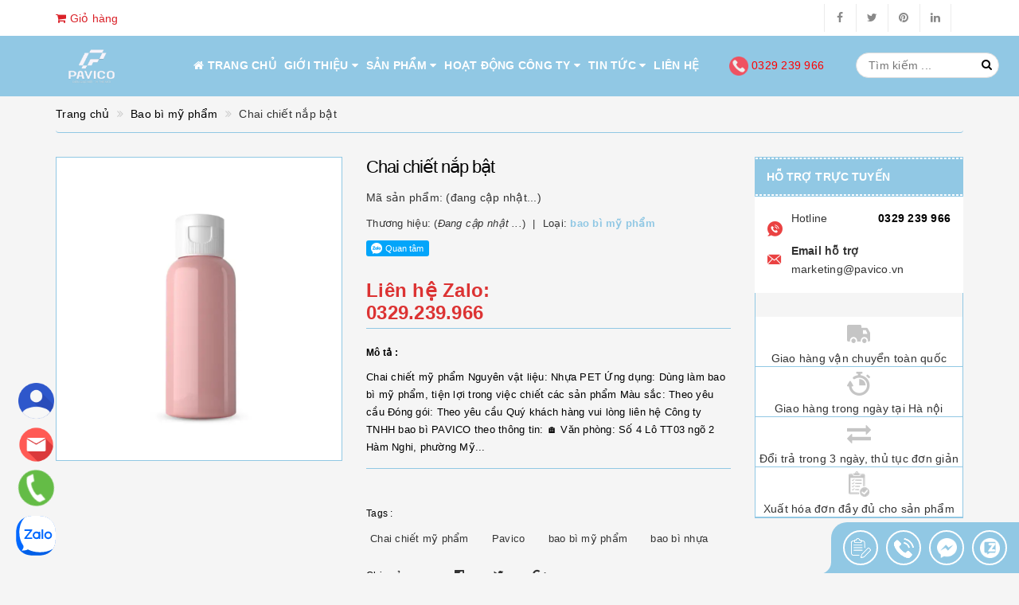

--- FILE ---
content_type: text/html; charset=utf-8
request_url: https://chailo.com.vn/chai-chiet-nap-bat
body_size: 28335
content:
<!DOCTYPE html>
<html class="no-js" lang="vi" itemscope="itemscope" itemtype="http://schema.org/WebPage">
	<head>
		<meta property="fb:app_id" content="2495981693793601" />
		<meta http-equiv="content-type" content="text/html;charset=utf-8" />
		<meta name="viewport" content="width=device-width, initial-scale=1, maximum-scale=1">			
		<title>
			Chai chiết nắp bật
			
			
			 Chailo.com.vn			
		</title>
		<!-- ================= Page description ================== -->
		<meta name="description" content="Chai chiết mỹ phẩm Nguyên vật liệu: Nhựa PET Ứng dụng: Dùng làm bao bì mỹ phẩm, tiện lợi trong việc chiết các sản phẩm Màu sắc: Theo yêu cầu Đóng gói: Theo yêu cầu Quý khách hàng vui lòng liên hệ Công ty TNHH bao bì PAVICO theo thông tin: 🏠 Văn phòng: Số 4 Lô TT03 ngõ 2 Hàm Nghi, phường Mỹ Đình, quận Nam Từ Liêm, Hà N">
		<!-- ================= Meta ================== -->
		
		<meta name="keywords" content="Chai chiết nắp bật, Bao bì mỹ phẩm, Chai chiết mỹ phẩm, Chai chiết mỹ phẩm, Pavico, bao bì mỹ phẩm, bao bì nhựa, Chailo.com.vn, chailo.com.vn"/>
		
		<link rel="icon" href="https://bizweb.dktcdn.net/100/154/029/themes/590787/assets/favicon.png" type="image/x-icon"/>
		<link rel="canonical" href="https://chailo.com.vn/chai-chiet-nap-bat"/>
		<meta name='revisit-after' content='1 days' />
		<meta name="robots" content="index,follow" />

		<!-- ================= Google Fonts ================== -->
		
		
			

		<!-- Facebook Open Graph meta tags -->
		

	<meta property="og:type" content="product">
	<meta property="og:title" content="Chai chiết nắp bật">
	
		<meta property="og:image" content="http://bizweb.dktcdn.net/thumb/grande/100/154/029/products/6-97497b6d-efd1-422d-9d00-60f4687940ad.png?v=1697266265397">
		<meta property="og:image:secure_url" content="https://bizweb.dktcdn.net/thumb/grande/100/154/029/products/6-97497b6d-efd1-422d-9d00-60f4687940ad.png?v=1697266265397">
	
	<meta property="og:price:amount" content="0">
	<meta property="og:price:currency" content="VND">

<meta property="og:description" content="Chai chiết mỹ phẩm Nguyên vật liệu: Nhựa PET Ứng dụng: Dùng làm bao bì mỹ phẩm, tiện lợi trong việc chiết các sản phẩm Màu sắc: Theo yêu cầu Đóng gói: Theo yêu cầu Quý khách hàng vui lòng liên hệ Công ty TNHH bao bì PAVICO theo thông tin: 🏠 Văn phòng: Số 4 Lô TT03 ngõ 2 Hàm Nghi, phường Mỹ Đình, quận Nam Từ Liêm, Hà N">
<meta property="og:url" content="https://chailo.com.vn/chai-chiet-nap-bat">
<meta property="og:site_name" content="Chailo.com.vn">		
		<link rel="stylesheet"
			  href="//maxcdn.bootstrapcdn.com/bootstrap/3.3.7/css/bootstrap.min.css"
			  integrity="sha384-BVYiiSIFeK1dGmJRAkycuHAHRg32OmUcww7on3RYdg4Va+PmSTsz/K68vbdEjh4u"
			  crossorigin="anonymous">
		<link rel="stylesheet" href="//maxcdn.bootstrapcdn.com/font-awesome/4.5.0/css/font-awesome.min.css">

		<!-- Build Main CSS -->								
		<link href="//bizweb.dktcdn.net/100/154/029/themes/590787/assets/base.scss.css?1742201402423" rel="stylesheet" type="text/css" media="all" />		
		<link href="//bizweb.dktcdn.net/100/154/029/themes/590787/assets/style.scss.css?1742201402423" rel="stylesheet" type="text/css" media="all" />		
		<link href="//bizweb.dktcdn.net/100/154/029/themes/590787/assets/update.scss.css?1742201402423" rel="stylesheet" type="text/css" media="all" />		
		<link href="//bizweb.dktcdn.net/100/154/029/themes/590787/assets/modules.scss.css?1742201402423" rel="stylesheet" type="text/css" media="all" />
		<link href="//bizweb.dktcdn.net/100/154/029/themes/590787/assets/responsive.scss.css?1742201402423" rel="stylesheet" type="text/css" media="all" />
		<link href="//bizweb.dktcdn.net/100/154/029/themes/590787/assets/update_stylesheet.scss.css?1742201402423" rel="stylesheet" type="text/css" media="all" />

		<!-- Plugin CSS -->			

		<link href="//bizweb.dktcdn.net/100/154/029/themes/590787/assets/owl.carousel.min.css?1742201402423" rel="stylesheet" type="text/css" media="all" />

		<!-- Header JS -->	
		<script src="//bizweb.dktcdn.net/100/154/029/themes/590787/assets/jquery-2.2.3.min.js?1742201402423" type="text/javascript"></script> 
		<script src="//bizweb.dktcdn.net/100/154/029/themes/590787/assets/lazysizes.min.js?1742201402423" type="text/javascript"></script>

		<!-- Bizweb javascript customer -->
		


		<!-- menu mobile -->
		<link href="//bizweb.dktcdn.net/100/154/029/themes/590787/assets/menu.scss.css?1742201402423" rel="stylesheet" type="text/css" media="all" />
		<script src="//bizweb.dktcdn.net/100/154/029/themes/590787/assets/menu.js?1742201402423" type="text/javascript"></script>

		<!-- Google Tag Manager -->
		<script>(function(w,d,s,l,i){w[l]=w[l]||[];w[l].push({'gtm.start':
															  new Date().getTime(),event:'gtm.js'});var f=d.getElementsByTagName(s)[0],
	j=d.createElement(s),dl=l!='dataLayer'?'&l='+l:'';j.async=true;j.src=
		'https://www.googletagmanager.com/gtm.js?id='+i+dl;f.parentNode.insertBefore(j,f);
									})(window,document,'script','dataLayer','GTM-K493XSS4');</script>
		<!-- End Google Tag Manager -->		

		<!-- Bizweb conter for header -->
		<script>
	var Bizweb = Bizweb || {};
	Bizweb.store = 'chailo.mysapo.net';
	Bizweb.id = 154029;
	Bizweb.theme = {"id":590787,"name":"Chailo.vn","role":"main"};
	Bizweb.template = 'product';
	if(!Bizweb.fbEventId)  Bizweb.fbEventId = 'xxxxxxxx-xxxx-4xxx-yxxx-xxxxxxxxxxxx'.replace(/[xy]/g, function (c) {
	var r = Math.random() * 16 | 0, v = c == 'x' ? r : (r & 0x3 | 0x8);
				return v.toString(16);
			});		
</script>
<script>
	(function () {
		function asyncLoad() {
			var urls = ["//productreviews.sapoapps.vn/assets/js/productreviews.min.js?store=chailo.mysapo.net","https://google-shopping.sapoapps.vn/conversion-tracker/global-tag/1257.js?store=chailo.mysapo.net","https://google-shopping.sapoapps.vn/conversion-tracker/event-tag/1257.js?store=chailo.mysapo.net","https://newcollectionfilter.sapoapps.vn/genscript/script.js?store=chailo.mysapo.net"];
			for (var i = 0; i < urls.length; i++) {
				var s = document.createElement('script');
				s.type = 'text/javascript';
				s.async = true;
				s.src = urls[i];
				var x = document.getElementsByTagName('script')[0];
				x.parentNode.insertBefore(s, x);
			}
		};
		window.attachEvent ? window.attachEvent('onload', asyncLoad) : window.addEventListener('load', asyncLoad, false);
	})();
</script>


<script>
	window.BizwebAnalytics = window.BizwebAnalytics || {};
	window.BizwebAnalytics.meta = window.BizwebAnalytics.meta || {};
	window.BizwebAnalytics.meta.currency = 'VND';
	window.BizwebAnalytics.tracking_url = '/s';

	var meta = {};
	
	meta.product = {"id": 33056427, "vendor": "", "name": "Chai chiết nắp bật",
	"type": "bao bì mỹ phẩm", "price": 0 };
	
	
	for (var attr in meta) {
	window.BizwebAnalytics.meta[attr] = meta[attr];
	}
</script>

	
		<script src="/dist/js/stats.min.js?v=96f2ff2"></script>
	





<!--Facebook Pixel Code-->
<script>
	!function(f, b, e, v, n, t, s){
	if (f.fbq) return; n = f.fbq = function(){
	n.callMethod?
	n.callMethod.apply(n, arguments):n.queue.push(arguments)}; if (!f._fbq) f._fbq = n;
	n.push = n; n.loaded = !0; n.version = '2.0'; n.queue =[]; t = b.createElement(e); t.async = !0;
	t.src = v; s = b.getElementsByTagName(e)[0]; s.parentNode.insertBefore(t, s)}
	(window,
	document,'script','https://connect.facebook.net/en_US/fbevents.js');
	fbq('init', '256794554728143', {} , {'agent': 'plsapo'}); // Insert your pixel ID here.
	fbq('track', 'PageView',{},{ eventID: Bizweb.fbEventId });
	
	fbq('track', 'ViewContent', {
	content_ids: [33056427],
	content_name: '"Chai chiết nắp bật"',
	content_type: 'product_group',
	value: '0',
	currency: window.BizwebAnalytics.meta.currency
	}, { eventID: Bizweb.fbEventId });
	
</script>
<noscript>
	<img height='1' width='1' style='display:none' src='https://www.facebook.com/tr?id=256794554728143&ev=PageView&noscript=1' />
</noscript>
<!--DO NOT MODIFY-->
<!--End Facebook Pixel Code-->



<script>
	var eventsListenerScript = document.createElement('script');
	eventsListenerScript.async = true;
	
	eventsListenerScript.src = "/dist/js/store_events_listener.min.js?v=1b795e9";
	
	document.getElementsByTagName('head')[0].appendChild(eventsListenerScript);
</script>





				
		<script>var ProductReviewsAppUtil=ProductReviewsAppUtil || {};</script>

		<script type="application/ld+json">
	{
	  "@context": "http://schema.org",
	  "@type": "Corporation",
	  "name": "Công ty TNHH Bao bì Pavico",
	  "alternateName": "Sản xuất phân phối bao bì chai lọ hũ nhựa toàn quốc giá sỉ",
	  "url": "https://chailo.com.vn/",
	  "logo": "",
	  "contactPoint": {
		"@type": "ContactPoint",
		"telephone": "+84963775773",
		"contactType": "customer service",
		"areaServed": "VN",
		"availableLanguage": ["English","Vietnamese"]
	  },
	  "sameAs": [
		"https://www.facebook.com/chailovietnam/",
		"https://twitter.com/baobipavico"
	  ]
	}

	{
	  "@context": "http://schema.org",
	  "@type": "LocalBusiness",
	  "name": "Sản xuất chai lọ nhựa",
	  "image": "https://bizweb.dktcdn.net/100/154/029/themes/590787/assets/logo.png?1538646732843",
	  "@id": "",
	  "url": "https://chailo.com.vn/",
	  "telephone": "+84963775773",
	  "priceRange": "$$",
	  "address": {
		"@type": "PostalAddress",
		"streetAddress": "Số 04 Lô TT03 - Mon City",
		"addressLocality": "Ha Noi",
		"postalCode": "10000",
		"addressCountry": "VN"
	  },
	  "geo": {
		"@type": "GeoCoordinates",
		"latitude": 21.0181106,
		"longitude": 105.76611439999999
	  },
	  "sameAs": [
		"https://www.facebook.com/chailovietnam/",
		"https://twitter.com/baobipavico",
		"https://plus.google.com/114176646983664872162"
	  ]
	}

	{
	  "@context": "http://schema.org/",
	  "@type": "WebSite",
	  "name": "Chai lọ việt nam",
	  "alternateName": "Bao bì pavico",
	  "url": "https://chailo.com.vn/",
	  "potentialAction": {
		"@type": "SearchAction",
		"target": "https://chailo.com.vn/search?query={search_term_string}",
		"query-input": "required name=search_term_string"
	  }
	}
		</script>
		<link href="//bizweb.dktcdn.net/100/154/029/themes/590787/assets/cf-stylesheet.css?1742201402423" rel="stylesheet" type="text/css" media="all" />
	</head>
	<body>
		<!-- Google Tag Manager (noscript) -->
		<noscript><iframe src="https://www.googletagmanager.com/ns.html?id=GTM-K493XSS4"
						  height="0" width="0" style="display:none;visibility:hidden"></iframe></noscript>
		<!-- End Google Tag Manager (noscript) -->		
		<!-- Get default informations -->
		
		
		

		
		
		
		<!-- end !! get default informations -->


		<!-- Main content -->

		<script>
	fbq('track', 'Search');
</script>
<script>
	fbq('track', 'ViewContent');
</script>
<!-- Load Facebook SDK for JavaScript -->
<div id="fb-root"></div>
<script>
	window.fbAsyncInit = function() {
		FB.init({
			xfbml            : true,
			version          : 'v3.2'
		});
	};

	(function(d, s, id) {
		var js, fjs = d.getElementsByTagName(s)[0];
		if (d.getElementById(id)) return;
		js = d.createElement(s); js.id = id;
		js.src = 'https://connect.facebook.net/vi_VN/sdk/xfbml.customerchat.js';
		fjs.parentNode.insertBefore(js, fjs);
	}(document, 'script', 'facebook-jssdk'));
</script>

<header class="header"><div class="topbar hidden-xs">
	<div class="container">
		<div class="row">
			<div class="hidden-xs hidden-sm col-md-4 col-lg-4 a-left cart-head">
				<a href="/cart"><i class="fa fa-shopping-cart"></i> Giỏ hàng</a>
			</div>

			<div class="col-xs-12 col-sm-12 col-md-8 col-lg-8 a-right">


				<div class="social-list pull-right">
					
					<div onclick="location.href='https://www.facebook.com/chailovietnam/'"><i class="fa fa-facebook" aria-hidden="true"></i></div>
					

					
					<div onclick="location.href='https://twitter.com/pavicovietnam'"><i class="fa fa-twitter" aria-hidden="true"></i></div>
					

					
					<div onclick="location.href='https://www.pinterest.com/khuonnhuahanoi/'"><i class="fa fa-pinterest" aria-hidden="true"></i></div>
					

					
					<div onclick="location.href='https://www.linkedin.com/company/pavico-plastic-packaging/'"><i class="fa fa-linkedin" aria-hidden="true"></i></div>
					

					

					

					
				</div>

			</div>

		</div>
	</div>
	</div>

	<div class="main-header">
		<div class="container tttt">
			<div class="row">
				<div class="col-xs-12 col-sm-4 col-md-2 col-lg-2">
					<div class="logo"><a title="Chailo.com.vn" href="/"><img class="img-responsive" src="//bizweb.dktcdn.net/100/154/029/themes/590787/assets/logo.png?1742201402423" alt="logo Chailo.com.vn"></a></div>
				</div>


				<div class="hidden-sm hidden-xs col-md-8 col-lg-8">

					<div class="menu-header menu-nav"><nav>
	<ul id="nav" class="nav">
		
		
		<li class="nav-item">
			<a class="nav-link" href="/" title="Trang chủ">
				<i class="fa fa-home"></i> Trang chủ
			</a>
		</li>
		
		
		
		<li class="nav-item">
			<a href="/gioi-thieu" class="nav-link" title="Giới thiệu">
				 Giới thiệu <i class="fa fa-caret-down" data-toggle="dropdown"></i>
			</a>
			<ul class="dropdown-menu">
				
				
				<li class="nav-item-lv2">
					<a class="nav-link" href="/gioi-thieu" title="Giới thiệu về công ty">
						Giới thiệu về công ty
					</a>
				</li>
				
				
				
				<li class="nav-item-lv2">
					<a class="nav-link" href="/hinh-thuc-thanh-toan" title="Hình thức thanh toán">
						Hình thức thanh toán
					</a>
				</li>
				
				
				
				<li class="nav-item-lv2">
					<a class="nav-link" href="/bao-mat-thong-tin" title="Bảo mật thông tin">
						Bảo mật thông tin
					</a>
				</li>
				
				
				
				<li class="nav-item-lv2">
					<a class="nav-link" href="/van-chuyen-va-giao-nhan" title="Vận chuyển và giao nhận">
						Vận chuyển và giao nhận
					</a>
				</li>
				
				
				
				<li class="nav-item-lv2">
					<a class="nav-link" href="/doi-tra-hang-va-hoan-tien" title="Đổi trả hàng và hoàn tiền">
						Đổi trả hàng và hoàn tiền
					</a>
				</li>
				
				
			</ul>
		</li>
		
		
		
		<li class="nav-item">
			<a href="/collections/all" class="nav-link" title="Sản phẩm">
				 Sản phẩm <i class="fa fa-caret-down" data-toggle="dropdown"></i>
			</a>
			<ul class="dropdown-menu">
				
				
				<li class="dropdown-submenu nav-item-lv2">
					<a class="nav-link" href="/san-pham-nhap-khau" title="Sản phẩm nhập khẩu">
						Sản phẩm nhập khẩu <i class="fa fa-angle-right"></i>
					</a>
					<ul class="dropdown-menu">
						
						
						<li class="dropdown-submenu nav-item-lv3">
							<a class="nav-link" href="/dung-tich-tm" title="Dung tích TM">
								Dung tích TM <i class="fa fa-angle-right"></i>
							</a>
							<ul class="dropdown-menu">
								
								<li class="nav-item-lv4">
									<a class="nav-link" href="/tm-duoi-50ml" title="TM Dưới 50ml">
										TM Dưới 50ml
									</a>
								</li>
								
								<li class="nav-item-lv4">
									<a class="nav-link" href="/tm-50ml-99ml" title="TM 50ml - 99ml">
										TM 50ml - 99ml
									</a>
								</li>
								
								<li class="nav-item-lv4">
									<a class="nav-link" href="/tm-100ml-199ml" title="TM 100ml - 199ml">
										TM 100ml - 199ml
									</a>
								</li>
								
								<li class="nav-item-lv4">
									<a class="nav-link" href="/tm-200ml-299ml" title="TM 200ml - 299ml">
										TM 200ml - 299ml
									</a>
								</li>
								
								<li class="nav-item-lv4">
									<a class="nav-link" href="/tm-300ml-499ml" title="TM 300ml - 499ml">
										TM 300ml - 499ml
									</a>
								</li>
								
								<li class="nav-item-lv4">
									<a class="nav-link" href="/tm-500ml-999ml" title="TM 500ml - 999ml">
										TM 500ml - 999ml
									</a>
								</li>
								
								<li class="nav-item-lv4">
									<a class="nav-link" href="/tm-tren-1000ml" title="TM Trên 1000ml">
										TM Trên 1000ml
									</a>
								</li>
								
								<li class="nav-item-lv4">
									<a class="nav-link" href="/tm-dung-tich-khac" title="TM Dung tích khác">
										TM Dung tích khác
									</a>
								</li>
								
							</ul>
						</li>
						
						
						
						<li class="dropdown-submenu nav-item-lv3">
							<a class="nav-link" href="/muc-dich-su-dung-tm" title="Mục đích sử dụng TM">
								Mục đích sử dụng TM <i class="fa fa-angle-right"></i>
							</a>
							<ul class="dropdown-menu">
								
								<li class="nav-item-lv4">
									<a class="nav-link" href="/tm-chai-lo-hu-my-pham" title="TM Chai lọ hũ mỹ phẩm">
										TM Chai lọ hũ mỹ phẩm
									</a>
								</li>
								
								<li class="nav-item-lv4">
									<a class="nav-link" href="/tm-chai-lo-hu-thuc-pham" title="TM Chai lọ hũ thực phẩm">
										TM Chai lọ hũ thực phẩm
									</a>
								</li>
								
								<li class="nav-item-lv4">
									<a class="nav-link" href="/tm-chai-lo-hu-duoc-pham" title="TM Chai lọ hũ dược phẩm">
										TM Chai lọ hũ dược phẩm
									</a>
								</li>
								
								<li class="nav-item-lv4">
									<a class="nav-link" href="/tm-san-pham-gia-dung" title="TM Sản phẩm gia dụng">
										TM Sản phẩm gia dụng
									</a>
								</li>
								
								<li class="nav-item-lv4">
									<a class="nav-link" href="/tm-qua-tang-do-choi" title="TM Quà tặng - Đồ chơi">
										TM Quà tặng - Đồ chơi
									</a>
								</li>
								
							</ul>
						</li>
						
						
						
						<li class="dropdown-submenu nav-item-lv3">
							<a class="nav-link" href="/phan-loai-tm" title="Phân loại TM">
								Phân loại TM <i class="fa fa-angle-right"></i>
							</a>
							<ul class="dropdown-menu">
								
								<li class="nav-item-lv4">
									<a class="nav-link" href="/tm-nhua-cao-cap" title="TM Nhựa cao cấp">
										TM Nhựa cao cấp
									</a>
								</li>
								
								<li class="nav-item-lv4">
									<a class="nav-link" href="/tm-thuy-tinh" title="TM Thủy tinh">
										TM Thủy tinh
									</a>
								</li>
								
								<li class="nav-item-lv4">
									<a class="nav-link" href="/tm-tuyp" title="TM Tuýp">
										TM Tuýp
									</a>
								</li>
								
								<li class="nav-item-lv4">
									<a class="nav-link" href="/tm-san-pham-nhua-khac" title="TM Sản phẩm nhựa khác">
										TM Sản phẩm nhựa khác
									</a>
								</li>
								
								<li class="nav-item-lv4">
									<a class="nav-link" href="/tm-phu-kien" title="TM Phụ kiện">
										TM Phụ kiện
									</a>
								</li>
								
								<li class="nav-item-lv4">
									<a class="nav-link" href="/tm-cac-loai-khac" title="TM Các loại khác">
										TM Các loại khác
									</a>
								</li>
								
								<li class="nav-item-lv4">
									<a class="nav-link" href="/tm-nhom" title="TM Nhôm">
										TM Nhôm
									</a>
								</li>
								
							</ul>
						</li>
						
						
						
						<li class="dropdown-submenu nav-item-lv3">
							<a class="nav-link" href="/khoang-gia-tm" title="Khoảng giá TM">
								Khoảng giá TM <i class="fa fa-angle-right"></i>
							</a>
							<ul class="dropdown-menu">
								
								<li class="nav-item-lv4">
									<a class="nav-link" href="/tm-gia-duoi-1-000d" title="TM Giá dưới 1.000đ">
										TM Giá dưới 1.000đ
									</a>
								</li>
								
								<li class="nav-item-lv4">
									<a class="nav-link" href="/tm-1-000d-3-000d" title="TM 1.000đ - 3.000đ">
										TM 1.000đ - 3.000đ
									</a>
								</li>
								
								<li class="nav-item-lv4">
									<a class="nav-link" href="/tm-3-000d-6-000d" title="TM 3.000đ - 6.000đ">
										TM 3.000đ - 6.000đ
									</a>
								</li>
								
								<li class="nav-item-lv4">
									<a class="nav-link" href="/tm-6-000d-9-000d" title="TM 6.000đ - 9.000đ">
										TM 6.000đ - 9.000đ
									</a>
								</li>
								
								<li class="nav-item-lv4">
									<a class="nav-link" href="/tm-9-000d-12-000d" title="TM 9.000đ - 12.000đ">
										TM 9.000đ - 12.000đ
									</a>
								</li>
								
								<li class="nav-item-lv4">
									<a class="nav-link" href="/tm-12-000d-15-000d" title="TM 12.000đ - 15.000đ">
										TM 12.000đ - 15.000đ
									</a>
								</li>
								
								<li class="nav-item-lv4">
									<a class="nav-link" href="/tm-15-000d-20-000d" title="TM 15.000đ - 20.000đ">
										TM 15.000đ - 20.000đ
									</a>
								</li>
								
								<li class="nav-item-lv4">
									<a class="nav-link" href="/tm-gia-tren-20-000d" title="TM Giá trên 20.000đ">
										TM Giá trên 20.000đ
									</a>
								</li>
								
							</ul>
						</li>
						
						
					</ul>
				</li>
				
				
				
				<li class="dropdown-submenu nav-item-lv2">
					<a class="nav-link" href="/san-pham-san-kho" title="Sản phẩm sẵn kho">
						Sản phẩm sẵn kho <i class="fa fa-angle-right"></i>
					</a>
					<ul class="dropdown-menu">
						
						
						<li class="dropdown-submenu nav-item-lv3">
							<a class="nav-link" href="/dung-tich-sk" title="Dung tích SK">
								Dung tích SK <i class="fa fa-angle-right"></i>
							</a>
							<ul class="dropdown-menu">
								
								<li class="nav-item-lv4">
									<a class="nav-link" href="/sk-duoi-50ml" title="SK Dưới 50ml">
										SK Dưới 50ml
									</a>
								</li>
								
								<li class="nav-item-lv4">
									<a class="nav-link" href="/sk-50ml-99ml" title="SK 50ml - 99ml">
										SK 50ml - 99ml
									</a>
								</li>
								
								<li class="nav-item-lv4">
									<a class="nav-link" href="/sk-100ml-199ml" title="SK 100ml - 199ml">
										SK 100ml - 199ml
									</a>
								</li>
								
								<li class="nav-item-lv4">
									<a class="nav-link" href="/sk-200ml-299ml" title="SK 200ml - 299ml">
										SK 200ml - 299ml
									</a>
								</li>
								
								<li class="nav-item-lv4">
									<a class="nav-link" href="/sk-300ml-499ml" title="SK 300ml - 499ml">
										SK 300ml - 499ml
									</a>
								</li>
								
								<li class="nav-item-lv4">
									<a class="nav-link" href="/sk-500ml-999ml" title="SK 500ml - 999ml">
										SK 500ml - 999ml
									</a>
								</li>
								
								<li class="nav-item-lv4">
									<a class="nav-link" href="/sk-tren-1000ml" title="SK Trên 1000ml">
										SK Trên 1000ml
									</a>
								</li>
								
								<li class="nav-item-lv4">
									<a class="nav-link" href="/sk-dung-tich-khac" title="SK Dung tích khác">
										SK Dung tích khác
									</a>
								</li>
								
							</ul>
						</li>
						
						
						
						<li class="dropdown-submenu nav-item-lv3">
							<a class="nav-link" href="/muc-dich-su-dung-sk" title="Mục đích sử dụng SK">
								Mục đích sử dụng SK <i class="fa fa-angle-right"></i>
							</a>
							<ul class="dropdown-menu">
								
								<li class="nav-item-lv4">
									<a class="nav-link" href="/sk-chai-lo-hu-my-pham" title="SK Chai lọ hũ mỹ phẩm">
										SK Chai lọ hũ mỹ phẩm
									</a>
								</li>
								
								<li class="nav-item-lv4">
									<a class="nav-link" href="/sk-chai-lo-hu-thuc-pham" title="SK Chai lọ hũ thực phẩm">
										SK Chai lọ hũ thực phẩm
									</a>
								</li>
								
								<li class="nav-item-lv4">
									<a class="nav-link" href="/sk-chai-lo-hu-duoc-pham" title="SK Chai lọ hũ dược phẩm">
										SK Chai lọ hũ dược phẩm
									</a>
								</li>
								
								<li class="nav-item-lv4">
									<a class="nav-link" href="/sk-san-pham-gia-dung" title="SK Sản phẩm gia dụng">
										SK Sản phẩm gia dụng
									</a>
								</li>
								
								<li class="nav-item-lv4">
									<a class="nav-link" href="/sk-qua-tang-do-choi" title="SK Quà tặng - Đồ chơi">
										SK Quà tặng - Đồ chơi
									</a>
								</li>
								
							</ul>
						</li>
						
						
						
						<li class="dropdown-submenu nav-item-lv3">
							<a class="nav-link" href="/phan-loai-sk" title="Phân loại SK">
								Phân loại SK <i class="fa fa-angle-right"></i>
							</a>
							<ul class="dropdown-menu">
								
								<li class="nav-item-lv4">
									<a class="nav-link" href="/sk-nhua-cao-cap" title="SK Nhựa cao cấp">
										SK Nhựa cao cấp
									</a>
								</li>
								
								<li class="nav-item-lv4">
									<a class="nav-link" href="/sk-nhua-hdpe" title="SK Nhựa HDPE">
										SK Nhựa HDPE
									</a>
								</li>
								
								<li class="nav-item-lv4">
									<a class="nav-link" href="/sk-nhua-pet" title="SK Nhựa PET">
										SK Nhựa PET
									</a>
								</li>
								
								<li class="nav-item-lv4">
									<a class="nav-link" href="/sk-nhua-pp" title="SK Nhựa PP">
										SK Nhựa PP
									</a>
								</li>
								
								<li class="nav-item-lv4">
									<a class="nav-link" href="/sk-thuy-tinh" title="SK Thủy tinh">
										SK Thủy tinh
									</a>
								</li>
								
								<li class="nav-item-lv4">
									<a class="nav-link" href="/sk-phu-kien" title="SK Phụ kiện">
										SK Phụ kiện
									</a>
								</li>
								
								<li class="nav-item-lv4">
									<a class="nav-link" href="/sk-cac-loai-khac" title="SK Các loại khác">
										SK Các loại khác
									</a>
								</li>
								
							</ul>
						</li>
						
						
						
						<li class="dropdown-submenu nav-item-lv3">
							<a class="nav-link" href="/khoang-gia-sk" title="Khoảng giá SK">
								Khoảng giá SK <i class="fa fa-angle-right"></i>
							</a>
							<ul class="dropdown-menu">
								
								<li class="nav-item-lv4">
									<a class="nav-link" href="/sk-gia-duoi-1-000d" title="SK Giá dưới 1.000đ">
										SK Giá dưới 1.000đ
									</a>
								</li>
								
								<li class="nav-item-lv4">
									<a class="nav-link" href="/sk-1-000d-3-000d" title="SK 1.000đ - 3.000đ">
										SK 1.000đ - 3.000đ
									</a>
								</li>
								
								<li class="nav-item-lv4">
									<a class="nav-link" href="/sk-3-000d-6-000d" title="SK 3.000đ - 6.000đ">
										SK 3.000đ - 6.000đ
									</a>
								</li>
								
								<li class="nav-item-lv4">
									<a class="nav-link" href="/sk-6-000d-9-000d" title="SK 6.000đ - 9.000đ">
										SK 6.000đ - 9.000đ
									</a>
								</li>
								
								<li class="nav-item-lv4">
									<a class="nav-link" href="/sk-9-000d-12-000d" title="SK 9.000đ - 12.000đ">
										SK 9.000đ - 12.000đ
									</a>
								</li>
								
								<li class="nav-item-lv4">
									<a class="nav-link" href="/sk-12-000d-15-000d" title="SK 12.000đ - 15.000đ">
										SK 12.000đ - 15.000đ
									</a>
								</li>
								
								<li class="nav-item-lv4">
									<a class="nav-link" href="/sk-15-000d-20-000d" title="SK 15.000đ - 20.000đ">
										SK 15.000đ - 20.000đ
									</a>
								</li>
								
								<li class="nav-item-lv4">
									<a class="nav-link" href="/sk-gia-tren-20-000d" title="SK Giá trên 20.000đ">
										SK Giá trên 20.000đ
									</a>
								</li>
								
							</ul>
						</li>
						
						
					</ul>
				</li>
				
				
				
				<li class="dropdown-submenu nav-item-lv2">
					<a class="nav-link" href="/san-pham-san-khuon" title="Sản phẩm sẵn khuôn">
						Sản phẩm sẵn khuôn <i class="fa fa-angle-right"></i>
					</a>
					<ul class="dropdown-menu">
						
						
						<li class="dropdown-submenu nav-item-lv3">
							<a class="nav-link" href="/dung-tich-ck" title="Dung tích CK">
								Dung tích CK <i class="fa fa-angle-right"></i>
							</a>
							<ul class="dropdown-menu">
								
								<li class="nav-item-lv4">
									<a class="nav-link" href="/ck-duoi-50ml" title="CK Dưới 50ml">
										CK Dưới 50ml
									</a>
								</li>
								
								<li class="nav-item-lv4">
									<a class="nav-link" href="/ck-50ml-99ml" title="CK 50ml - 99ml">
										CK 50ml - 99ml
									</a>
								</li>
								
								<li class="nav-item-lv4">
									<a class="nav-link" href="/ck-100ml-199ml" title="CK 100ml - 199ml">
										CK 100ml - 199ml
									</a>
								</li>
								
								<li class="nav-item-lv4">
									<a class="nav-link" href="/ck-200ml-299ml" title="CK 200ml - 299ml">
										CK 200ml - 299ml
									</a>
								</li>
								
								<li class="nav-item-lv4">
									<a class="nav-link" href="/ck-300ml-499ml" title="CK 300ml - 499ml">
										CK 300ml - 499ml
									</a>
								</li>
								
								<li class="nav-item-lv4">
									<a class="nav-link" href="/ck-500ml-999ml" title="CK 500ml - 999ml">
										CK 500ml - 999ml
									</a>
								</li>
								
								<li class="nav-item-lv4">
									<a class="nav-link" href="/ck-tren-1000ml" title="CK Trên 1000ml">
										CK Trên 1000ml
									</a>
								</li>
								
								<li class="nav-item-lv4">
									<a class="nav-link" href="/ck-dung-tich-khac" title="CK Dung tích khác">
										CK Dung tích khác
									</a>
								</li>
								
							</ul>
						</li>
						
						
						
						<li class="dropdown-submenu nav-item-lv3">
							<a class="nav-link" href="/muc-dich-su-dung-ck" title="Mục đích sử dụng CK">
								Mục đích sử dụng CK <i class="fa fa-angle-right"></i>
							</a>
							<ul class="dropdown-menu">
								
								<li class="nav-item-lv4">
									<a class="nav-link" href="/ck-chai-lo-hu-my-pham" title="CK Chai lọ hũ mỹ phẩm">
										CK Chai lọ hũ mỹ phẩm
									</a>
								</li>
								
								<li class="nav-item-lv4">
									<a class="nav-link" href="/ck-chai-lo-hu-thuc-pham" title="CK Chai lọ hũ thực phẩm">
										CK Chai lọ hũ thực phẩm
									</a>
								</li>
								
								<li class="nav-item-lv4">
									<a class="nav-link" href="/ck-chai-lo-hu-duoc-pham" title="CK Chai lọ hũ dược phẩm">
										CK Chai lọ hũ dược phẩm
									</a>
								</li>
								
								<li class="nav-item-lv4">
									<a class="nav-link" href="/ck-san-pham-gia-dung" title="CK Sản phẩm gia dụng">
										CK Sản phẩm gia dụng
									</a>
								</li>
								
								<li class="nav-item-lv4">
									<a class="nav-link" href="/ck-qua-tang-do-choi" title="CK Quà tặng - Đồ chơi">
										CK Quà tặng - Đồ chơi
									</a>
								</li>
								
							</ul>
						</li>
						
						
						
						<li class="dropdown-submenu nav-item-lv3">
							<a class="nav-link" href="/phan-loai-ck" title="Phân loại CK">
								Phân loại CK <i class="fa fa-angle-right"></i>
							</a>
							<ul class="dropdown-menu">
								
								<li class="nav-item-lv4">
									<a class="nav-link" href="/ck-nhua-hdpe" title="CK nhựa HDPE">
										CK nhựa HDPE
									</a>
								</li>
								
								<li class="nav-item-lv4">
									<a class="nav-link" href="/ck-nhua-pet" title="CK nhựa PET">
										CK nhựa PET
									</a>
								</li>
								
								<li class="nav-item-lv4">
									<a class="nav-link" href="/ck-nhua-pp" title="CK Nhựa PP">
										CK Nhựa PP
									</a>
								</li>
								
								<li class="nav-item-lv4">
									<a class="nav-link" href="/ck-nap-nut-dau-voi" title="CK Nắp nút/đầu vòi">
										CK Nắp nút/đầu vòi
									</a>
								</li>
								
								<li class="nav-item-lv4">
									<a class="nav-link" href="/ck-cac-loai-nhua-khac" title="CK Các loại nhựa khác">
										CK Các loại nhựa khác
									</a>
								</li>
								
							</ul>
						</li>
						
						
						
						<li class="dropdown-submenu nav-item-lv3">
							<a class="nav-link" href="/khoang-gia-ck" title="Khoảng giá CK">
								Khoảng giá CK <i class="fa fa-angle-right"></i>
							</a>
							<ul class="dropdown-menu">
								
								<li class="nav-item-lv4">
									<a class="nav-link" href="/ck-gia-duoi-1-000d" title="CK Giá dưới 1.000đ">
										CK Giá dưới 1.000đ
									</a>
								</li>
								
								<li class="nav-item-lv4">
									<a class="nav-link" href="/ck-1-000d-3-000d" title="CK 1.000đ - 3.000đ">
										CK 1.000đ - 3.000đ
									</a>
								</li>
								
								<li class="nav-item-lv4">
									<a class="nav-link" href="/ck-3-000d-6-000d" title="CK 3.000đ - 6.000đ">
										CK 3.000đ - 6.000đ
									</a>
								</li>
								
								<li class="nav-item-lv4">
									<a class="nav-link" href="/ck-6-000d-9-000d" title="CK 6.000đ - 9.000đ">
										CK 6.000đ - 9.000đ
									</a>
								</li>
								
								<li class="nav-item-lv4">
									<a class="nav-link" href="/ck-9-000d-12-000d" title="CK 9.000đ - 12.000đ">
										CK 9.000đ - 12.000đ
									</a>
								</li>
								
								<li class="nav-item-lv4">
									<a class="nav-link" href="/ck-12-000d-15-000d" title="CK 12.000đ - 15.000đ">
										CK 12.000đ - 15.000đ
									</a>
								</li>
								
								<li class="nav-item-lv4">
									<a class="nav-link" href="/ck-15-000d-20-000d" title="CK 15.000đ - 20.000đ">
										CK 15.000đ - 20.000đ
									</a>
								</li>
								
								<li class="nav-item-lv4">
									<a class="nav-link" href="/ck-gia-tren-20-000d" title="CK Giá trên 20.000đ">
										CK Giá trên 20.000đ
									</a>
								</li>
								
							</ul>
						</li>
						
						
					</ul>
				</li>
				
				
			</ul>
		</li>
		
		
		
		<li class="nav-item">
			<a href="/hoat-dong-cong-ty-1" class="nav-link" title="Hoạt động công ty">
				 Hoạt động công ty <i class="fa fa-caret-down" data-toggle="dropdown"></i>
			</a>
			<ul class="dropdown-menu">
				
			</ul>
		</li>
		
		
		
		<li class="nav-item">
			<a href="/tin-tuc" class="nav-link" title="Tin tức">
				 Tin tức <i class="fa fa-caret-down" data-toggle="dropdown"></i>
			</a>
			<ul class="dropdown-menu">
				
				
				<li class="nav-item-lv2">
					<a class="nav-link" href="/suc-khoe-va-lam-dep" title="Sức khỏe và làm đẹp">
						Sức khỏe và làm đẹp
					</a>
				</li>
				
				
				
				<li class="nav-item-lv2">
					<a class="nav-link" href="/kinh-doanh-khoi-nghiep" title="Kinh doanh khởi nghiệp">
						Kinh doanh khởi nghiệp
					</a>
				</li>
				
				
				
				<li class="nav-item-lv2">
					<a class="nav-link" href="/bao-bi-thuy-tinh" title="Bao bì thủy tinh">
						Bao bì thủy tinh
					</a>
				</li>
				
				
				
				<li class="nav-item-lv2">
					<a class="nav-link" href="/thong-tin-tuyen-dung" title="Thông tin tuyển dụng">
						Thông tin tuyển dụng
					</a>
				</li>
				
				
			</ul>
		</li>
		
		
		
		<li class="nav-item">
			<a class="nav-link" href="https://chailo.com.vn/lien-he" title="Liên hệ">
				 Liên hệ
			</a>
		</li>
		
		
	</ul>
</nav></div>

					<ul class="top_hotline">
						<li><a href="tel:0329 239 966"> <img src="//bizweb.dktcdn.net/100/154/029/themes/590787/assets/phone-call.png?1742201402423" alt="icon" style="width: 24px;"> 0329 239 966</a> </li>
					</ul>


				</div>

				<div class="hidden-sm hidden-xs col-md-2 col-lg-2">
					<div class="hidden-xs search_area">

						<div class="search_form">
							<form action="/search" method="get" class="search-form" role="search">
								<input placeholder="Tìm kiếm ..." class="search_input" type="text" name="query" value="" />
								<button type="submit" class="btnsearch"><i class="fa fa-search"></i></button>
							</form>
						</div>
					</div>
				</div>

			</div>
		</div>
	</div>

	<div class="menu-mobile menu-nav hidden-md hidden-lg"><div class="sidebar-menu sidebar_menu site-nav-mobile">
	<div class="sidebar-menu-title module-header">
		<div class="module-title">
			<i class="fa fa-bars"></i>
		</div>
		<a class="mobile-cart" href="/cart">
			<i class="fa fa-shopping-cart"></i>
			<span class="cart-count-mobile">0</span>
		</a>
	</div>
	<div class="sidebar-menu-content">
    <div class="sidebar-linklists">
        <ul>
            
            
            <li class="sidebar-menu-list menu-item collection-sidebar-menu">
                <a class="ajaxLayer" href="/" title="Trang chủ">
                    <span>Trang chủ</span>
                </a>
                
            </li>
            
            <li class="sidebar-menu-list menu-item collection-sidebar-menu">
                <a class="ajaxLayer" href="/gioi-thieu" title="Giới thiệu">
                    <span>Giới thiệu</span>
                </a>
                
                <ul style="display: none" class="lv2">
                    
                    <li>
                        <a class="ajaxLayer a_lv2" href="/gioi-thieu" title="Giới thiệu về công ty">
                            <span>Giới thiệu về công ty</span>
                        </a>
                        
                    </li>
                    
                    <li>
                        <a class="ajaxLayer a_lv2" href="/hinh-thuc-thanh-toan" title="Hình thức thanh toán">
                            <span>Hình thức thanh toán</span>
                        </a>
                        
                    </li>
                    
                    <li>
                        <a class="ajaxLayer a_lv2" href="/bao-mat-thong-tin" title="Bảo mật thông tin">
                            <span>Bảo mật thông tin</span>
                        </a>
                        
                    </li>
                    
                    <li>
                        <a class="ajaxLayer a_lv2" href="/van-chuyen-va-giao-nhan" title="Vận chuyển và giao nhận">
                            <span>Vận chuyển và giao nhận</span>
                        </a>
                        
                    </li>
                    
                    <li>
                        <a class="ajaxLayer a_lv2" href="/doi-tra-hang-va-hoan-tien" title="Đổi trả hàng và hoàn tiền">
                            <span>Đổi trả hàng và hoàn tiền</span>
                        </a>
                        
                    </li>
                    
                </ul>
                
            </li>
            
            <li class="sidebar-menu-list menu-item collection-sidebar-menu">
                <a class="ajaxLayer" href="/collections/all" title="Sản phẩm">
                    <span>Sản phẩm</span>
                </a>
                
                <ul style="display: none" class="lv2">
                    
                    <li>
                        <a class="ajaxLayer a_lv2" href="/san-pham-nhap-khau" title="Sản phẩm nhập khẩu">
                            <span>Sản phẩm nhập khẩu</span>
                        </a>
                        
                        <ul style="display: none;" class="lv3">
                            
                            <li>
                                <a class="ajaxLayer a_lv3" href="/dung-tich-tm" title="Dung tích TM">
                                    <span>Dung tích TM</span>
                                </a>
                                
                                <ul style="display: none;" class="lv4">
                                    
                                    <li>
                                        <a class="ajaxLayer a_lv4" href="/tm-duoi-50ml" title="TM Dưới 50ml">
                                            <span>TM Dưới 50ml</span>
                                        </a>
                                    </li>
                                    
                                    <li>
                                        <a class="ajaxLayer a_lv4" href="/tm-50ml-99ml" title="TM 50ml - 99ml">
                                            <span>TM 50ml - 99ml</span>
                                        </a>
                                    </li>
                                    
                                    <li>
                                        <a class="ajaxLayer a_lv4" href="/tm-100ml-199ml" title="TM 100ml - 199ml">
                                            <span>TM 100ml - 199ml</span>
                                        </a>
                                    </li>
                                    
                                    <li>
                                        <a class="ajaxLayer a_lv4" href="/tm-200ml-299ml" title="TM 200ml - 299ml">
                                            <span>TM 200ml - 299ml</span>
                                        </a>
                                    </li>
                                    
                                    <li>
                                        <a class="ajaxLayer a_lv4" href="/tm-300ml-499ml" title="TM 300ml - 499ml">
                                            <span>TM 300ml - 499ml</span>
                                        </a>
                                    </li>
                                    
                                    <li>
                                        <a class="ajaxLayer a_lv4" href="/tm-500ml-999ml" title="TM 500ml - 999ml">
                                            <span>TM 500ml - 999ml</span>
                                        </a>
                                    </li>
                                    
                                    <li>
                                        <a class="ajaxLayer a_lv4" href="/tm-tren-1000ml" title="TM Trên 1000ml">
                                            <span>TM Trên 1000ml</span>
                                        </a>
                                    </li>
                                    
                                    <li>
                                        <a class="ajaxLayer a_lv4" href="/tm-dung-tich-khac" title="TM Dung tích khác">
                                            <span>TM Dung tích khác</span>
                                        </a>
                                    </li>
                                    
                                </ul>
                                
                            </li>
                            
                            <li>
                                <a class="ajaxLayer a_lv3" href="/muc-dich-su-dung-tm" title="Mục đích sử dụng TM">
                                    <span>Mục đích sử dụng TM</span>
                                </a>
                                
                                <ul style="display: none;" class="lv4">
                                    
                                    <li>
                                        <a class="ajaxLayer a_lv4" href="/tm-chai-lo-hu-my-pham" title="TM Chai lọ hũ mỹ phẩm">
                                            <span>TM Chai lọ hũ mỹ phẩm</span>
                                        </a>
                                    </li>
                                    
                                    <li>
                                        <a class="ajaxLayer a_lv4" href="/tm-chai-lo-hu-thuc-pham" title="TM Chai lọ hũ thực phẩm">
                                            <span>TM Chai lọ hũ thực phẩm</span>
                                        </a>
                                    </li>
                                    
                                    <li>
                                        <a class="ajaxLayer a_lv4" href="/tm-chai-lo-hu-duoc-pham" title="TM Chai lọ hũ dược phẩm">
                                            <span>TM Chai lọ hũ dược phẩm</span>
                                        </a>
                                    </li>
                                    
                                    <li>
                                        <a class="ajaxLayer a_lv4" href="/tm-san-pham-gia-dung" title="TM Sản phẩm gia dụng">
                                            <span>TM Sản phẩm gia dụng</span>
                                        </a>
                                    </li>
                                    
                                    <li>
                                        <a class="ajaxLayer a_lv4" href="/tm-qua-tang-do-choi" title="TM Quà tặng - Đồ chơi">
                                            <span>TM Quà tặng - Đồ chơi</span>
                                        </a>
                                    </li>
                                    
                                </ul>
                                
                            </li>
                            
                            <li>
                                <a class="ajaxLayer a_lv3" href="/phan-loai-tm" title="Phân loại TM">
                                    <span>Phân loại TM</span>
                                </a>
                                
                                <ul style="display: none;" class="lv4">
                                    
                                    <li>
                                        <a class="ajaxLayer a_lv4" href="/tm-nhua-cao-cap" title="TM Nhựa cao cấp">
                                            <span>TM Nhựa cao cấp</span>
                                        </a>
                                    </li>
                                    
                                    <li>
                                        <a class="ajaxLayer a_lv4" href="/tm-thuy-tinh" title="TM Thủy tinh">
                                            <span>TM Thủy tinh</span>
                                        </a>
                                    </li>
                                    
                                    <li>
                                        <a class="ajaxLayer a_lv4" href="/tm-tuyp" title="TM Tuýp">
                                            <span>TM Tuýp</span>
                                        </a>
                                    </li>
                                    
                                    <li>
                                        <a class="ajaxLayer a_lv4" href="/tm-san-pham-nhua-khac" title="TM Sản phẩm nhựa khác">
                                            <span>TM Sản phẩm nhựa khác</span>
                                        </a>
                                    </li>
                                    
                                    <li>
                                        <a class="ajaxLayer a_lv4" href="/tm-phu-kien" title="TM Phụ kiện">
                                            <span>TM Phụ kiện</span>
                                        </a>
                                    </li>
                                    
                                    <li>
                                        <a class="ajaxLayer a_lv4" href="/tm-cac-loai-khac" title="TM Các loại khác">
                                            <span>TM Các loại khác</span>
                                        </a>
                                    </li>
                                    
                                    <li>
                                        <a class="ajaxLayer a_lv4" href="/tm-nhom" title="TM Nhôm">
                                            <span>TM Nhôm</span>
                                        </a>
                                    </li>
                                    
                                </ul>
                                
                            </li>
                            
                            <li>
                                <a class="ajaxLayer a_lv3" href="/khoang-gia-tm" title="Khoảng giá TM">
                                    <span>Khoảng giá TM</span>
                                </a>
                                
                                <ul style="display: none;" class="lv4">
                                    
                                    <li>
                                        <a class="ajaxLayer a_lv4" href="/tm-gia-duoi-1-000d" title="TM Giá dưới 1.000đ">
                                            <span>TM Giá dưới 1.000đ</span>
                                        </a>
                                    </li>
                                    
                                    <li>
                                        <a class="ajaxLayer a_lv4" href="/tm-1-000d-3-000d" title="TM 1.000đ - 3.000đ">
                                            <span>TM 1.000đ - 3.000đ</span>
                                        </a>
                                    </li>
                                    
                                    <li>
                                        <a class="ajaxLayer a_lv4" href="/tm-3-000d-6-000d" title="TM 3.000đ - 6.000đ">
                                            <span>TM 3.000đ - 6.000đ</span>
                                        </a>
                                    </li>
                                    
                                    <li>
                                        <a class="ajaxLayer a_lv4" href="/tm-6-000d-9-000d" title="TM 6.000đ - 9.000đ">
                                            <span>TM 6.000đ - 9.000đ</span>
                                        </a>
                                    </li>
                                    
                                    <li>
                                        <a class="ajaxLayer a_lv4" href="/tm-9-000d-12-000d" title="TM 9.000đ - 12.000đ">
                                            <span>TM 9.000đ - 12.000đ</span>
                                        </a>
                                    </li>
                                    
                                    <li>
                                        <a class="ajaxLayer a_lv4" href="/tm-12-000d-15-000d" title="TM 12.000đ - 15.000đ">
                                            <span>TM 12.000đ - 15.000đ</span>
                                        </a>
                                    </li>
                                    
                                    <li>
                                        <a class="ajaxLayer a_lv4" href="/tm-15-000d-20-000d" title="TM 15.000đ - 20.000đ">
                                            <span>TM 15.000đ - 20.000đ</span>
                                        </a>
                                    </li>
                                    
                                    <li>
                                        <a class="ajaxLayer a_lv4" href="/tm-gia-tren-20-000d" title="TM Giá trên 20.000đ">
                                            <span>TM Giá trên 20.000đ</span>
                                        </a>
                                    </li>
                                    
                                </ul>
                                
                            </li>
                            
                        </ul>
                        
                    </li>
                    
                    <li>
                        <a class="ajaxLayer a_lv2" href="/san-pham-san-kho" title="Sản phẩm sẵn kho">
                            <span>Sản phẩm sẵn kho</span>
                        </a>
                        
                        <ul style="display: none;" class="lv3">
                            
                            <li>
                                <a class="ajaxLayer a_lv3" href="/dung-tich-sk" title="Dung tích SK">
                                    <span>Dung tích SK</span>
                                </a>
                                
                                <ul style="display: none;" class="lv4">
                                    
                                    <li>
                                        <a class="ajaxLayer a_lv4" href="/sk-duoi-50ml" title="SK Dưới 50ml">
                                            <span>SK Dưới 50ml</span>
                                        </a>
                                    </li>
                                    
                                    <li>
                                        <a class="ajaxLayer a_lv4" href="/sk-50ml-99ml" title="SK 50ml - 99ml">
                                            <span>SK 50ml - 99ml</span>
                                        </a>
                                    </li>
                                    
                                    <li>
                                        <a class="ajaxLayer a_lv4" href="/sk-100ml-199ml" title="SK 100ml - 199ml">
                                            <span>SK 100ml - 199ml</span>
                                        </a>
                                    </li>
                                    
                                    <li>
                                        <a class="ajaxLayer a_lv4" href="/sk-200ml-299ml" title="SK 200ml - 299ml">
                                            <span>SK 200ml - 299ml</span>
                                        </a>
                                    </li>
                                    
                                    <li>
                                        <a class="ajaxLayer a_lv4" href="/sk-300ml-499ml" title="SK 300ml - 499ml">
                                            <span>SK 300ml - 499ml</span>
                                        </a>
                                    </li>
                                    
                                    <li>
                                        <a class="ajaxLayer a_lv4" href="/sk-500ml-999ml" title="SK 500ml - 999ml">
                                            <span>SK 500ml - 999ml</span>
                                        </a>
                                    </li>
                                    
                                    <li>
                                        <a class="ajaxLayer a_lv4" href="/sk-tren-1000ml" title="SK Trên 1000ml">
                                            <span>SK Trên 1000ml</span>
                                        </a>
                                    </li>
                                    
                                    <li>
                                        <a class="ajaxLayer a_lv4" href="/sk-dung-tich-khac" title="SK Dung tích khác">
                                            <span>SK Dung tích khác</span>
                                        </a>
                                    </li>
                                    
                                </ul>
                                
                            </li>
                            
                            <li>
                                <a class="ajaxLayer a_lv3" href="/muc-dich-su-dung-sk" title="Mục đích sử dụng SK">
                                    <span>Mục đích sử dụng SK</span>
                                </a>
                                
                                <ul style="display: none;" class="lv4">
                                    
                                    <li>
                                        <a class="ajaxLayer a_lv4" href="/sk-chai-lo-hu-my-pham" title="SK Chai lọ hũ mỹ phẩm">
                                            <span>SK Chai lọ hũ mỹ phẩm</span>
                                        </a>
                                    </li>
                                    
                                    <li>
                                        <a class="ajaxLayer a_lv4" href="/sk-chai-lo-hu-thuc-pham" title="SK Chai lọ hũ thực phẩm">
                                            <span>SK Chai lọ hũ thực phẩm</span>
                                        </a>
                                    </li>
                                    
                                    <li>
                                        <a class="ajaxLayer a_lv4" href="/sk-chai-lo-hu-duoc-pham" title="SK Chai lọ hũ dược phẩm">
                                            <span>SK Chai lọ hũ dược phẩm</span>
                                        </a>
                                    </li>
                                    
                                    <li>
                                        <a class="ajaxLayer a_lv4" href="/sk-san-pham-gia-dung" title="SK Sản phẩm gia dụng">
                                            <span>SK Sản phẩm gia dụng</span>
                                        </a>
                                    </li>
                                    
                                    <li>
                                        <a class="ajaxLayer a_lv4" href="/sk-qua-tang-do-choi" title="SK Quà tặng - Đồ chơi">
                                            <span>SK Quà tặng - Đồ chơi</span>
                                        </a>
                                    </li>
                                    
                                </ul>
                                
                            </li>
                            
                            <li>
                                <a class="ajaxLayer a_lv3" href="/phan-loai-sk" title="Phân loại SK">
                                    <span>Phân loại SK</span>
                                </a>
                                
                                <ul style="display: none;" class="lv4">
                                    
                                    <li>
                                        <a class="ajaxLayer a_lv4" href="/sk-nhua-cao-cap" title="SK Nhựa cao cấp">
                                            <span>SK Nhựa cao cấp</span>
                                        </a>
                                    </li>
                                    
                                    <li>
                                        <a class="ajaxLayer a_lv4" href="/sk-nhua-hdpe" title="SK Nhựa HDPE">
                                            <span>SK Nhựa HDPE</span>
                                        </a>
                                    </li>
                                    
                                    <li>
                                        <a class="ajaxLayer a_lv4" href="/sk-nhua-pet" title="SK Nhựa PET">
                                            <span>SK Nhựa PET</span>
                                        </a>
                                    </li>
                                    
                                    <li>
                                        <a class="ajaxLayer a_lv4" href="/sk-nhua-pp" title="SK Nhựa PP">
                                            <span>SK Nhựa PP</span>
                                        </a>
                                    </li>
                                    
                                    <li>
                                        <a class="ajaxLayer a_lv4" href="/sk-thuy-tinh" title="SK Thủy tinh">
                                            <span>SK Thủy tinh</span>
                                        </a>
                                    </li>
                                    
                                    <li>
                                        <a class="ajaxLayer a_lv4" href="/sk-phu-kien" title="SK Phụ kiện">
                                            <span>SK Phụ kiện</span>
                                        </a>
                                    </li>
                                    
                                    <li>
                                        <a class="ajaxLayer a_lv4" href="/sk-cac-loai-khac" title="SK Các loại khác">
                                            <span>SK Các loại khác</span>
                                        </a>
                                    </li>
                                    
                                </ul>
                                
                            </li>
                            
                            <li>
                                <a class="ajaxLayer a_lv3" href="/khoang-gia-sk" title="Khoảng giá SK">
                                    <span>Khoảng giá SK</span>
                                </a>
                                
                                <ul style="display: none;" class="lv4">
                                    
                                    <li>
                                        <a class="ajaxLayer a_lv4" href="/sk-gia-duoi-1-000d" title="SK Giá dưới 1.000đ">
                                            <span>SK Giá dưới 1.000đ</span>
                                        </a>
                                    </li>
                                    
                                    <li>
                                        <a class="ajaxLayer a_lv4" href="/sk-1-000d-3-000d" title="SK 1.000đ - 3.000đ">
                                            <span>SK 1.000đ - 3.000đ</span>
                                        </a>
                                    </li>
                                    
                                    <li>
                                        <a class="ajaxLayer a_lv4" href="/sk-3-000d-6-000d" title="SK 3.000đ - 6.000đ">
                                            <span>SK 3.000đ - 6.000đ</span>
                                        </a>
                                    </li>
                                    
                                    <li>
                                        <a class="ajaxLayer a_lv4" href="/sk-6-000d-9-000d" title="SK 6.000đ - 9.000đ">
                                            <span>SK 6.000đ - 9.000đ</span>
                                        </a>
                                    </li>
                                    
                                    <li>
                                        <a class="ajaxLayer a_lv4" href="/sk-9-000d-12-000d" title="SK 9.000đ - 12.000đ">
                                            <span>SK 9.000đ - 12.000đ</span>
                                        </a>
                                    </li>
                                    
                                    <li>
                                        <a class="ajaxLayer a_lv4" href="/sk-12-000d-15-000d" title="SK 12.000đ - 15.000đ">
                                            <span>SK 12.000đ - 15.000đ</span>
                                        </a>
                                    </li>
                                    
                                    <li>
                                        <a class="ajaxLayer a_lv4" href="/sk-15-000d-20-000d" title="SK 15.000đ - 20.000đ">
                                            <span>SK 15.000đ - 20.000đ</span>
                                        </a>
                                    </li>
                                    
                                    <li>
                                        <a class="ajaxLayer a_lv4" href="/sk-gia-tren-20-000d" title="SK Giá trên 20.000đ">
                                            <span>SK Giá trên 20.000đ</span>
                                        </a>
                                    </li>
                                    
                                </ul>
                                
                            </li>
                            
                        </ul>
                        
                    </li>
                    
                    <li>
                        <a class="ajaxLayer a_lv2" href="/san-pham-san-khuon" title="Sản phẩm sẵn khuôn">
                            <span>Sản phẩm sẵn khuôn</span>
                        </a>
                        
                        <ul style="display: none;" class="lv3">
                            
                            <li>
                                <a class="ajaxLayer a_lv3" href="/dung-tich-ck" title="Dung tích CK">
                                    <span>Dung tích CK</span>
                                </a>
                                
                                <ul style="display: none;" class="lv4">
                                    
                                    <li>
                                        <a class="ajaxLayer a_lv4" href="/ck-duoi-50ml" title="CK Dưới 50ml">
                                            <span>CK Dưới 50ml</span>
                                        </a>
                                    </li>
                                    
                                    <li>
                                        <a class="ajaxLayer a_lv4" href="/ck-50ml-99ml" title="CK 50ml - 99ml">
                                            <span>CK 50ml - 99ml</span>
                                        </a>
                                    </li>
                                    
                                    <li>
                                        <a class="ajaxLayer a_lv4" href="/ck-100ml-199ml" title="CK 100ml - 199ml">
                                            <span>CK 100ml - 199ml</span>
                                        </a>
                                    </li>
                                    
                                    <li>
                                        <a class="ajaxLayer a_lv4" href="/ck-200ml-299ml" title="CK 200ml - 299ml">
                                            <span>CK 200ml - 299ml</span>
                                        </a>
                                    </li>
                                    
                                    <li>
                                        <a class="ajaxLayer a_lv4" href="/ck-300ml-499ml" title="CK 300ml - 499ml">
                                            <span>CK 300ml - 499ml</span>
                                        </a>
                                    </li>
                                    
                                    <li>
                                        <a class="ajaxLayer a_lv4" href="/ck-500ml-999ml" title="CK 500ml - 999ml">
                                            <span>CK 500ml - 999ml</span>
                                        </a>
                                    </li>
                                    
                                    <li>
                                        <a class="ajaxLayer a_lv4" href="/ck-tren-1000ml" title="CK Trên 1000ml">
                                            <span>CK Trên 1000ml</span>
                                        </a>
                                    </li>
                                    
                                    <li>
                                        <a class="ajaxLayer a_lv4" href="/ck-dung-tich-khac" title="CK Dung tích khác">
                                            <span>CK Dung tích khác</span>
                                        </a>
                                    </li>
                                    
                                </ul>
                                
                            </li>
                            
                            <li>
                                <a class="ajaxLayer a_lv3" href="/muc-dich-su-dung-ck" title="Mục đích sử dụng CK">
                                    <span>Mục đích sử dụng CK</span>
                                </a>
                                
                                <ul style="display: none;" class="lv4">
                                    
                                    <li>
                                        <a class="ajaxLayer a_lv4" href="/ck-chai-lo-hu-my-pham" title="CK Chai lọ hũ mỹ phẩm">
                                            <span>CK Chai lọ hũ mỹ phẩm</span>
                                        </a>
                                    </li>
                                    
                                    <li>
                                        <a class="ajaxLayer a_lv4" href="/ck-chai-lo-hu-thuc-pham" title="CK Chai lọ hũ thực phẩm">
                                            <span>CK Chai lọ hũ thực phẩm</span>
                                        </a>
                                    </li>
                                    
                                    <li>
                                        <a class="ajaxLayer a_lv4" href="/ck-chai-lo-hu-duoc-pham" title="CK Chai lọ hũ dược phẩm">
                                            <span>CK Chai lọ hũ dược phẩm</span>
                                        </a>
                                    </li>
                                    
                                    <li>
                                        <a class="ajaxLayer a_lv4" href="/ck-san-pham-gia-dung" title="CK Sản phẩm gia dụng">
                                            <span>CK Sản phẩm gia dụng</span>
                                        </a>
                                    </li>
                                    
                                    <li>
                                        <a class="ajaxLayer a_lv4" href="/ck-qua-tang-do-choi" title="CK Quà tặng - Đồ chơi">
                                            <span>CK Quà tặng - Đồ chơi</span>
                                        </a>
                                    </li>
                                    
                                </ul>
                                
                            </li>
                            
                            <li>
                                <a class="ajaxLayer a_lv3" href="/phan-loai-ck" title="Phân loại CK">
                                    <span>Phân loại CK</span>
                                </a>
                                
                                <ul style="display: none;" class="lv4">
                                    
                                    <li>
                                        <a class="ajaxLayer a_lv4" href="/ck-nhua-hdpe" title="CK nhựa HDPE">
                                            <span>CK nhựa HDPE</span>
                                        </a>
                                    </li>
                                    
                                    <li>
                                        <a class="ajaxLayer a_lv4" href="/ck-nhua-pet" title="CK nhựa PET">
                                            <span>CK nhựa PET</span>
                                        </a>
                                    </li>
                                    
                                    <li>
                                        <a class="ajaxLayer a_lv4" href="/ck-nhua-pp" title="CK Nhựa PP">
                                            <span>CK Nhựa PP</span>
                                        </a>
                                    </li>
                                    
                                    <li>
                                        <a class="ajaxLayer a_lv4" href="/ck-nap-nut-dau-voi" title="CK Nắp nút/đầu vòi">
                                            <span>CK Nắp nút/đầu vòi</span>
                                        </a>
                                    </li>
                                    
                                    <li>
                                        <a class="ajaxLayer a_lv4" href="/ck-cac-loai-nhua-khac" title="CK Các loại nhựa khác">
                                            <span>CK Các loại nhựa khác</span>
                                        </a>
                                    </li>
                                    
                                </ul>
                                
                            </li>
                            
                            <li>
                                <a class="ajaxLayer a_lv3" href="/khoang-gia-ck" title="Khoảng giá CK">
                                    <span>Khoảng giá CK</span>
                                </a>
                                
                                <ul style="display: none;" class="lv4">
                                    
                                    <li>
                                        <a class="ajaxLayer a_lv4" href="/ck-gia-duoi-1-000d" title="CK Giá dưới 1.000đ">
                                            <span>CK Giá dưới 1.000đ</span>
                                        </a>
                                    </li>
                                    
                                    <li>
                                        <a class="ajaxLayer a_lv4" href="/ck-1-000d-3-000d" title="CK 1.000đ - 3.000đ">
                                            <span>CK 1.000đ - 3.000đ</span>
                                        </a>
                                    </li>
                                    
                                    <li>
                                        <a class="ajaxLayer a_lv4" href="/ck-3-000d-6-000d" title="CK 3.000đ - 6.000đ">
                                            <span>CK 3.000đ - 6.000đ</span>
                                        </a>
                                    </li>
                                    
                                    <li>
                                        <a class="ajaxLayer a_lv4" href="/ck-6-000d-9-000d" title="CK 6.000đ - 9.000đ">
                                            <span>CK 6.000đ - 9.000đ</span>
                                        </a>
                                    </li>
                                    
                                    <li>
                                        <a class="ajaxLayer a_lv4" href="/ck-9-000d-12-000d" title="CK 9.000đ - 12.000đ">
                                            <span>CK 9.000đ - 12.000đ</span>
                                        </a>
                                    </li>
                                    
                                    <li>
                                        <a class="ajaxLayer a_lv4" href="/ck-12-000d-15-000d" title="CK 12.000đ - 15.000đ">
                                            <span>CK 12.000đ - 15.000đ</span>
                                        </a>
                                    </li>
                                    
                                    <li>
                                        <a class="ajaxLayer a_lv4" href="/ck-15-000d-20-000d" title="CK 15.000đ - 20.000đ">
                                            <span>CK 15.000đ - 20.000đ</span>
                                        </a>
                                    </li>
                                    
                                    <li>
                                        <a class="ajaxLayer a_lv4" href="/ck-gia-tren-20-000d" title="CK Giá trên 20.000đ">
                                            <span>CK Giá trên 20.000đ</span>
                                        </a>
                                    </li>
                                    
                                </ul>
                                
                            </li>
                            
                        </ul>
                        
                    </li>
                    
                </ul>
                
            </li>
            
            <li class="sidebar-menu-list menu-item collection-sidebar-menu">
                <a class="ajaxLayer" href="/hoat-dong-cong-ty-1" title="Hoạt động công ty">
                    <span>Hoạt động công ty</span>
                </a>
                
                <ul style="display: none" class="lv2">
                    
                </ul>
                
            </li>
            
            <li class="sidebar-menu-list menu-item collection-sidebar-menu">
                <a class="ajaxLayer" href="/tin-tuc" title="Tin tức">
                    <span>Tin tức</span>
                </a>
                
                <ul style="display: none" class="lv2">
                    
                    <li>
                        <a class="ajaxLayer a_lv2" href="/suc-khoe-va-lam-dep" title="Sức khỏe và làm đẹp">
                            <span>Sức khỏe và làm đẹp</span>
                        </a>
                        
                    </li>
                    
                    <li>
                        <a class="ajaxLayer a_lv2" href="/kinh-doanh-khoi-nghiep" title="Kinh doanh khởi nghiệp">
                            <span>Kinh doanh khởi nghiệp</span>
                        </a>
                        
                    </li>
                    
                    <li>
                        <a class="ajaxLayer a_lv2" href="/bao-bi-thuy-tinh" title="Bao bì thủy tinh">
                            <span>Bao bì thủy tinh</span>
                        </a>
                        
                    </li>
                    
                    <li>
                        <a class="ajaxLayer a_lv2" href="/thong-tin-tuyen-dung" title="Thông tin tuyển dụng">
                            <span>Thông tin tuyển dụng</span>
                        </a>
                        
                    </li>
                    
                </ul>
                
            </li>
            
            <li class="sidebar-menu-list menu-item collection-sidebar-menu">
                <a class="ajaxLayer" href="https://chailo.com.vn/lien-he" title="Liên hệ">
                    <span>Liên hệ</span>
                </a>
                
            </li>
            
        </ul>
    </div>
</div>

</div><div class="full-width">
		<div class="container">
			<div class="row">
				<div class="col-xs-12 col-sm-12 col-md-12 col-lg-12">
					<div class="search_form">
						<form action="/search" method="get" class="search-form" role="search">
							<input placeholder="Tìm kiếm ..." class="search_input" type="text" name="query" value="" />
							<button type="submit" class="btnsearch"><i class="fa fa-search"></i></button></form>
					</div><div class="hotline_mobile"><a href="email:marketing@pavicovn"><img src="//bizweb.dktcdn.net/thumb/icon/100/154/029/themes/590787/assets/hotline_mobile.png?1742201402423" alt="Email" class="img-responsive"></a></div>
				</div>
			</div>
		</div>
		</div>
	</div>
</header>
		








			
		
			
		
			
		
			
		


<section class="product-template product" itemtype="http://schema.org/Product" itemscope>
	<section class="bread-crumb">
	<div class="container">
		<div class="row">
			<div class="col-xs-12">
				<ul class="breadcrumb list-unstyled" vocab="http://schema.org/" typeof="BreadcrumbList">					
					<li class="home" property="itemListElement" typeof="ListItem">
						<a property="item" href="/" typeof="WebPage" title="Về trang chủ">
							<span property="name">Trang chủ</span>
						</a>
						<meta property="position" content="1">
					</li>

					
					
					<li property="itemListElement" typeof="ListItem">
						<a property="item" href="/bao-bi-my-pham" title="Bao bì mỹ phẩm" typeof="WebPage">
							<span property="name">Bao bì mỹ phẩm</span>
						</a>
						<meta property="position" content="2">
					</li>
					
					<li>
						<span property="name">Chai chiết nắp bật</span>
					</li>

					
				</ul>
			</div>
		</div>
	</div>
</section>
	<meta itemprop="url" content="//chailo.com.vn/chai-chiet-nap-bat">
	<meta itemprop="name" content="Chai chiết nắp bật">
	<meta itemprop="image" content="http://bizweb.dktcdn.net/thumb/grande/100/154/029/products/6-97497b6d-efd1-422d-9d00-60f4687940ad.png?v=1697266265397">
	<meta itemprop="description" content="Chai chiết mỹ phẩm



Nguyên vật liệu: Nhựa PET

Ứng dụng: Dùng làm bao bì mỹ phẩm, tiện lợi trong việc chiết các sản phẩm

Màu sắc: Theo yêu cầu

Đóng gói: Theo yêu cầu
Quý khách hàng vui lòng liên hệ Công ty TNHH bao bì PAVICO theo thông tin:
🏠 Văn phòng: Số 4 Lô TT03 ngõ 2 Hàm Nghi, phường Mỹ Đình, quận Nam Từ Liêm, Hà Nội&nbsp;
📌 Nhà máy: Lô E1 KCN Trung Hà, xã Dân Quyền, huyện Tam Nông, Phú Thọ
☎️ SĐT: 0329 239 966
📮Email: marketing@pavico.vn&nbsp;
🌐 Website: https://chailo.com.vn
Xem thêm sản phẩm: Tại đây
&nbsp;">
	
	
	<meta itemprop="model" content="">
	
	

	<div class="price-box" itemprop="offers" itemscope itemtype="http://schema.org/Offer">
		<link itemprop="availability" href="http://schema.org/InStock">
		<meta itemprop="priceCurrency" content="VND">
		<meta itemprop="price" content="0">
		<meta itemprop="url" content="https://chailo.com.vn/chai-chiet-nap-bat">
		
		<meta itemprop="priceValidUntil" content="2099-01-01">
	</div>
								
	<div itemprop="review" itemscope itemtype="https://schema.org/Review" class="hidden">
		<span itemprop="itemReviewed" itemscope itemtype="https://schema.org/Thing">
			<span itemprop="name">Chai chiết nắp bật</span>
		</span>
		<span itemprop="author" itemscope itemtype="https://schema.org/Person">
			<span itemprop="name">Chailo.com.vn</span>
		</span>
		<div itemprop="reviewRating" itemscope itemtype="https://schema.org/Rating" class="hidden">

			<span itemprop="ratingValue">10</span> out of
			<span itemprop="bestRating">10</span>
		</div>
		<span itemprop="publisher" itemscope itemtype="https://schema.org/Organization">
			<meta itemprop="name" content="Chailo.com.vn">
		</span>
	</div>
	

	<div class="container abcftest">
		<div class="row">
			<div class="details-product">
				<div class="col-xs-12 col-sm-12 col-md-4 col-lg-4 images-pro">
					

					<div class="large-image ">
						<a href="//bizweb.dktcdn.net/thumb/1024x1024/100/154/029/products/6-97497b6d-efd1-422d-9d00-60f4687940ad.png?v=1697266265397" class="large_image_url checkurl dp-flex" data-rel="prettyPhoto[product-gallery]">
							
							<img id="zoom_01" class="img-responsive lazyload" data-src="//bizweb.dktcdn.net/thumb/grande/100/154/029/products/6-97497b6d-efd1-422d-9d00-60f4687940ad.png?v=1697266265397" alt="chai-chiet-nap-bat">
							
						</a>
					</div>

					
				</div>

				<div class="col-xs-12 col-sm-12 col-md-4 col-lg-5 details-pro">
					<h1 class="title-head">Chai chiết nắp bật</h1>
					
					<p class="product_sku">Mã sản phẩm: <span>(đang cập nhật...)</span></p>
					

					
					<p class="product_vendor">
						<span >
							Thương hiệu: (<em>Đang cập nhật ...</em>)
						</span>
						<span>
							Loại: <b>bao bì mỹ phẩm</b>
						</span>
					</p>
					

					<div class="product-review rated_star">
						<div class="bizweb-product-reviews-badge" data-id="33056427"></div>
					</div>
					<div class="btn_quantam">
						<div class="zalo-follow-only-button" data-oaid="1123530217080366642"></div>
					</div>
					

					

<div class="price-box price-loop-style price-box-product">
	
		
			
				<span class="special-price">
					<span class="price">Liên hệ Zalo:<br>0329.239.966</span>
				</span>
				<span class="old-price">
					<span class="price"></span>
				</span>
			
		
	
</div>



					
					<label>
						<strong>Mô tả : </strong>
					</label>
					<div class="product-summary product_description">
						<div class="rte description">
							
							Chai chiết mỹ phẩm



Nguyên vật liệu: Nhựa PET

Ứng dụng: Dùng làm bao bì mỹ phẩm, tiện lợi trong việc chiết các sản phẩm

Màu sắc: Theo yêu cầu

Đóng gói: Theo yêu cầu
Quý khách hàng vui lòng liên hệ Công ty TNHH bao bì PAVICO theo thông tin:
🏠 Văn phòng: Số 4 Lô TT03 ngõ 2 Hàm Nghi, phường Mỹ...
							
						</div>
					</div>
					

					<div class="form-product">
						<form enctype="multipart/form-data" id="add-to-cart-form" action="/cart/add" method="post" class="form-inline">
							
							<div class="box-variant clearfix ">
								
								
								<input type="hidden" name="variantId" value="100397541" />
								
							</div>

							<div class="form-group product_quantity  hidden">
								<label class="form-control-label">Số lượng</label>
								<button onclick="var result = document.getElementById('qty'); var qty = result.value; if( !isNaN( qty ) &amp;&amp; qty > 1 ) result.value--;return false;" class="reduced btn btn-ipnb" type="button">-</button>
								<input type="text" class="form-control text-xs-center qty" title="Số lượng" value="1" maxlength="3" id="qty" name="quantity" onkeyup="valid(this,'numbers')" onblur="valid(this,'numbers')">
								<button onclick="var result = document.getElementById('qty'); var qty = result.value; if( !isNaN( qty )) result.value++;return false;" class="increase btn btn-ipnb" type="button">+</button>
							</div>

							<!-- BUTTON ACTIONS -->
							<input class="hidden" type="hidden" name="variantId" value="100397541" />
							<div class="button_actions">
								
								
								
								
								
							</div>
							<!-- END BUTTON ACTIONS -->
						</form>
					</div>

					
					<div class="tag-product">
						<label class="inline">Tags : </label>
						<div class="custom_list">
							
							<a href="/collections/all/chai-chiet-my-pham" class="btn-transition">Chai chiết mỹ phẩm</a>
							
							<a href="/collections/all/pavico" class="btn-transition">Pavico</a>
							
							<a href="/collections/all/bao-bi-my-pham" class="btn-transition">bao bì mỹ phẩm</a>
							
							<a href="/collections/all/bao-bi-nhua" class="btn-transition">bao bì nhựa</a>
							
						</div>
					</div>
					

					
					<div class="social-sharing">
						
  
  



<div class="social-media" data-permalink="https://chailo.com.vn/chai-chiet-nap-bat">
	<label>Chia sẻ: </label>
	<div class="custom_list">
		
		<a target="_blank" href="//www.facebook.com/sharer.php?u=https://chailo.com.vn/chai-chiet-nap-bat" class="share-facebook hv-txt-facebook btn-transition btn-border-hover" title="Chia sẻ lên Facebook">
			<i class="fa fa-facebook-official"></i>
		</a>
		

		
		<a target="_blank" href="//twitter.com/share?text=chai-chiet-nap-bat&amp;url=https://chailo.com.vn/chai-chiet-nap-bat" class="share-twitter hv-txt-twitter btn-transition btn-border-hover" title="Chia sẻ lên Twitter">
			<i class="fa fa-twitter"></i>
		</a>
		

		
		<a target="_blank" href="//plus.google.com/share?url=https://chailo.com.vn/chai-chiet-nap-bat" class="share-google hv-txt-google-plus btn-transition btn-border-hover" title="+1">
			<i class="fa fa-google-plus"></i>
		</a>
		
		
	</div>
</div>
					</div>
					
				</div>

				<div class="col-xs-12 col-sm-12 col-md-4 col-lg-3">
					
					

<div class="aside-item sidebar_support">
	<div class="module-header">
		<h2 class="module-title style-1">
			<span>Hỗ trợ trực tuyến</span>
		</h2>
	</div>
	<div class="module-content">
		
		
		
		
		
		
		
		
		<div class="item">
			<div class="item_image">
				<img data-src="//bizweb.dktcdn.net/100/154/029/themes/590787/assets/item_1_image.png?1742201402423" class="img-responsive lazyload" alt="ho-tro-truc-tuyen">
			</div>
			<div class="item_desc">
				<div class="item_title">
					
				</div>
				<div class="item_sum">
					<label class="item_detail">
						Hotline
					</label>
					<a class="item_check" href="tel:0329239966" title="0329 239 966">
						0329 239 966
					</a>
				</div>
			</div>
		</div>
		
		
		
		
		
		
		
		
		
		
		
		
		
		
		
		
		
		
		
		
		
		
		
		
		
		
		
		
		
		
		
		
		
		
		
		
		
		
		
		
		
		
		
		
		
		
		
		
		
		<div class="item">
			<div class="item_image">
				<img data-src="//bizweb.dktcdn.net/100/154/029/themes/590787/assets/item_7_image.png?1742201402423" class="img-responsive lazyload" alt="email-ho-tro">
			</div>
			<div class="item_desc">
				<div class="item_title">
					Email hỗ trợ
				</div>
				<div class="item_sum">
					<label class="item_detail">
						marketing@pavico.vn
					</label>
					<a class="item_check" href="mailto:" title="">
						
					</a>
				</div>
			</div>
		</div>
		
		
		
		
		
		
		
		
		
		
	</div>
	<div id="bw-statistics" class="bw-statistics"></div>
</div>
					
					<div class="product-privacy">
						<div class="row">
							<div class="col-xs-12">
								
								
								
								
								
								<div class="privacy-index privacy-index-1 col-sm-6 col-md-12 col-lg-12">
									<div class="privacy-image dp-flex">
										<img class="img-responsive lazyload" data-src="//bizweb.dktcdn.net/thumb/icon/100/154/029/themes/590787/assets/privacy_1_image.png?1742201402423" alt="chinh-sach" />
									</div>
									<div class="privacy-info dp-flex">
										Giao hàng vận chuyển toàn quốc
									</div>
								</div>
								
								
								
								
								
								
								<div class="privacy-index privacy-index-2 col-sm-6 col-md-12 col-lg-12">
									<div class="privacy-image dp-flex">
										<img class="img-responsive lazyload" data-src="//bizweb.dktcdn.net/thumb/icon/100/154/029/themes/590787/assets/privacy_2_image.png?1742201402423" alt="chinh-sach" />
									</div>
									<div class="privacy-info dp-flex">
										Giao hàng trong ngày tại Hà nội
									</div>
								</div>
								
								
								
								
								
								
								<div class="privacy-index privacy-index-3 col-sm-6 col-md-12 col-lg-12">
									<div class="privacy-image dp-flex">
										<img class="img-responsive lazyload" data-src="//bizweb.dktcdn.net/thumb/icon/100/154/029/themes/590787/assets/privacy_3_image.png?1742201402423" alt="chinh-sach" />
									</div>
									<div class="privacy-info dp-flex">
										Đổi trả trong 3 ngày, thủ tục đơn giản
									</div>
								</div>
								
								
								
								
								
								
								<div class="privacy-index privacy-index-4 col-sm-6 col-md-12 col-lg-12">
									<div class="privacy-image dp-flex">
										<img class="img-responsive lazyload" data-src="//bizweb.dktcdn.net/thumb/icon/100/154/029/themes/590787/assets/privacy_4_image.png?1742201402423" alt="chinh-sach" />
									</div>
									<div class="privacy-info dp-flex">
										Xuất hóa đơn đầy đủ cho sản phẩm
									</div>
								</div>
								
								
							</div>
						</div>
					</div>
				</div>
			</div>
		</div>

		
		<div class="row">
			<div class="col-xs-12 col-sm-12 col-md-12 col-lg-12">
				<div class="product-tab e-tabs">
					<ul class="tabs tabs-title clearfix">									
						
						
						
						
						
						<li class="tab-link" data-tab="tab-1">
							<h5 class="tab_title">
								<span>Chi tiết sản phẩm</span>
							</h5>
						</li>
						
						
						
						
						
						
						<li class="tab-link" data-tab="tab-2">
							<h5 class="tab_title">
								<span>Đánh giá sản phẩm</span>
							</h5>
						</li>
						
						
						
						
						
						
						
						
						
						
						
						
						
						
						
						
						
					</ul>

					
					<div id="tab-1" class="tab-content">
						<div class="rte">
							<p><strong>Chai chiết mỹ phẩm</strong></p>
<p><meta charset="utf-8" /></p>
<ul>
<li aria-level="1" dir="ltr">
<p dir="ltr" role="presentation">Nguyên vật liệu: Nhựa PET</p></li>
<li aria-level="1" dir="ltr">
<p dir="ltr" role="presentation">Ứng dụng: Dùng làm bao bì mỹ phẩm, tiện lợi trong việc chiết các sản phẩm</p></li>
<li aria-level="1" dir="ltr">
<p dir="ltr" role="presentation">Màu sắc: Theo yêu cầu</p></li>
<li aria-level="1" dir="ltr">
<p dir="ltr" role="presentation">Đóng gói: Theo yêu cầu</p></li></ul>
<p dir="ltr">Quý khách hàng vui lòng liên hệ Công ty TNHH bao bì PAVICO theo thông tin:</p>
<p dir="ltr">🏠 Văn phòng: Số 4 Lô TT03 ngõ 2 Hàm Nghi, phường Mỹ Đình, quận Nam Từ Liêm, Hà Nội&nbsp;</p>
<p dir="ltr">📌 Nhà máy: Lô E1 KCN Trung Hà, xã Dân Quyền, huyện Tam Nông, Phú Thọ</p>
<p dir="ltr">☎️ SĐT: <strong>0329 239 966</strong></p>
<p dir="ltr">📮Email: marketing@pavico.vn&nbsp;</p>
<p dir="ltr">🌐 Website: https://chailo.com.vn</p>
<p dir="ltr">Xem thêm sản phẩm: <a href="https://chailo.com.vn/collections/all">Tại đây</a></p>
<p dir="ltr">&nbsp;</p>
							<p style="text-align: center">
								<img class="img-responsive lazyload" data-src="//bizweb.dktcdn.net/100/154/029/themes/590787/assets/profile-2.jpg?1742201402423" alt="pavico-profile"/>
							</p>							
						</div>	
					</div>	
					

					
					<div id="tab-2" class="tab-content">
						<div class="rte">
							<div id="bizweb-product-reviews" class="bizweb-product-reviews" data-id="33056427">
    
</div>
						</div>
					</div>
					

					

					
					
					
					
					
					
					
					
					
					
					
					
					
					
					
					
					
					
					
				</div>				
			</div>
		</div>
		

		
		
		
		<div class="related_products">
			<div class="row">
				<div class="col-xs-12 col-sm-12 col-md-12 col-lg-12">
					<div class="module-header">
						<h2 class="module-title style-2">
							<a href="bao-bi-my-pham" title=" Xem tất cả 'Sản phẩm cùng loại' ">
								<span>Sản phẩm cùng loại</span>
							</a>
						</h2>
					</div>
				</div>
				<div class="col-xs-12 col-sm-12 col-md-12 col-lg-12">
					
					
					<div class="module-content owl-carousel owl-theme top-right nav-style-2" data-lg-items="5" data-md-items="4" data-sm-items="3" data-xs-items="2" data-xxs-items="2" data-nav="true" data-auto-play="true" data-auto-height="true">
						
						
						
						
						
						<div class="item">
							


	
	
	
 
    












<div class="product-box product-grid-item">
	<div class="product-thumbnail">
		
		<a href="/dau-bom-vuong-trong-co-33mm" title="Đầu bơm vuông trong cổ 33mm">
			<div class="face-in">
				<picture class="dp-flex">
					
					<source media="(min-width: 1200px)" srcset="//bizweb.dktcdn.net/thumb/medium/100/154/029/products/z7291610870761-df1446a501d07edddd7fa190920f64d2.jpg?v=1764833439193" />
					<source media="(min-width: 992px) and (max-width: 1199px)" srcset="//bizweb.dktcdn.net/thumb/medium/100/154/029/products/z7291610870761-df1446a501d07edddd7fa190920f64d2.jpg?v=1764833439193" />
					<source media="(min-width: 768px) and (max-width: 991px)" srcset="//bizweb.dktcdn.net/thumb/medium/100/154/029/products/z7291610870761-df1446a501d07edddd7fa190920f64d2.jpg?v=1764833439193" />
					<source media="(min-width: 543px) and (max-width: 767px)" srcset="//bizweb.dktcdn.net/thumb/medium/100/154/029/products/z7291610870761-df1446a501d07edddd7fa190920f64d2.jpg?v=1764833439193" />
					<source media="(min-width: 320px) and (max-width: 542px)" srcset="//bizweb.dktcdn.net/thumb/compact/100/154/029/products/z7291610870761-df1446a501d07edddd7fa190920f64d2.jpg?v=1764833439193" />
					<source media="(max-width: 319px)" srcset="//bizweb.dktcdn.net/thumb/medium/100/154/029/products/z7291610870761-df1446a501d07edddd7fa190920f64d2.jpg?v=1764833439193" />
					<img class="img-responsive lazyload" data-src="https://bizweb.dktcdn.net/100/154/029/products/z7291610870761-df1446a501d07edddd7fa190920f64d2.jpg?v=1764833439193" alt="Đầu bơm vuông trong cổ 33mm"/>
					
				</picture>
			</div>
			<div class="face-out">
				<picture class="dp-flex">
					
					<source media="(min-width: 1200px)" srcset="//bizweb.dktcdn.net/thumb/medium/100/154/029/products/z7291610887056-4f2e78b2c7c27cee7cf9ef0874abac97.jpg?v=1764833440437" />
					<source media="(min-width: 992px) and (max-width: 1199px)" srcset="//bizweb.dktcdn.net/thumb/medium/100/154/029/products/z7291610887056-4f2e78b2c7c27cee7cf9ef0874abac97.jpg?v=1764833440437" />
					<source media="(min-width: 768px) and (max-width: 991px)" srcset="//bizweb.dktcdn.net/thumb/medium/100/154/029/products/z7291610887056-4f2e78b2c7c27cee7cf9ef0874abac97.jpg?v=1764833440437" />
					<source media="(min-width: 543px) and (max-width: 767px)" srcset="//bizweb.dktcdn.net/thumb/medium/100/154/029/products/z7291610887056-4f2e78b2c7c27cee7cf9ef0874abac97.jpg?v=1764833440437" />
					<source media="(min-width: 320px) and (max-width: 542px)" srcset="//bizweb.dktcdn.net/thumb/compact/100/154/029/products/z7291610887056-4f2e78b2c7c27cee7cf9ef0874abac97.jpg?v=1764833440437" />
					<source media="(max-width: 319px)" srcset="//bizweb.dktcdn.net/thumb/medium/100/154/029/products/z7291610887056-4f2e78b2c7c27cee7cf9ef0874abac97.jpg?v=1764833440437" />
					<img class="img-responsive lazyload" data-src="https://bizweb.dktcdn.net/100/154/029/products/z7291610887056-4f2e78b2c7c27cee7cf9ef0874abac97.jpg?v=1764833440437" alt="Đầu bơm vuông trong cổ 33mm"/>
					
				</picture>
			</div>
		</a>
		

<div class="product-action-btn product-action">
	<form action="/cart/add" method="post" class="variants form-nut-grid" data-id="product-actions-64731692" enctype="multipart/form-data">
		<input class="hidden" type="hidden" name="variantId" value="178802793" />
		
			
				
			
		

		
		<a href="/dau-bom-vuong-trong-co-33mm" data-handle="dau-bom-vuong-trong-co-33mm" class="btn btn-white btn_view quick-view" title="Xem nhanh sản phẩm">
			<i class="fa fa-search-plus"></i> Xem nhanh
		</a>
		
	</form>
</div>
	</div>
	<div class="product-info">
		<h3 class="product-name text2line">
			<a href="/dau-bom-vuong-trong-co-33mm" title="Đầu bơm vuông trong cổ 33mm">
				Đầu bơm vuông trong cổ 33mm
			</a>
		</h3>
		









<div class="price-box price-loop-style">
	
		
			
				<span class="special-price">
					<span class="price">Liên hệ : <a href="tel:0329239966">0329 239 966</a></span>
				</span>
				<span class="old-price">
					<span class="price"></span>
				</span>
			
		
	
</div>
	</div>
</div>
						</div>
						
						
						
						
						
						<div class="item">
							


	
	
	
 
    












<div class="product-box product-grid-item">
	<div class="product-thumbnail">
		
		<a href="/av520-chai-pet-520ml-33mm-50g" title="AV520-Chai PET 520ml-33mm-50g">
			<div class="face-in">
				<picture class="dp-flex">
					
					<source media="(min-width: 1200px)" srcset="//bizweb.dktcdn.net/thumb/medium/100/154/029/products/av520005.jpg?v=1757561839467" />
					<source media="(min-width: 992px) and (max-width: 1199px)" srcset="//bizweb.dktcdn.net/thumb/medium/100/154/029/products/av520005.jpg?v=1757561839467" />
					<source media="(min-width: 768px) and (max-width: 991px)" srcset="//bizweb.dktcdn.net/thumb/medium/100/154/029/products/av520005.jpg?v=1757561839467" />
					<source media="(min-width: 543px) and (max-width: 767px)" srcset="//bizweb.dktcdn.net/thumb/medium/100/154/029/products/av520005.jpg?v=1757561839467" />
					<source media="(min-width: 320px) and (max-width: 542px)" srcset="//bizweb.dktcdn.net/thumb/compact/100/154/029/products/av520005.jpg?v=1757561839467" />
					<source media="(max-width: 319px)" srcset="//bizweb.dktcdn.net/thumb/medium/100/154/029/products/av520005.jpg?v=1757561839467" />
					<img class="img-responsive lazyload" data-src="https://bizweb.dktcdn.net/100/154/029/products/av520005.jpg?v=1757561839467" alt="AV520-Chai PET 520ml-33mm-50g"/>
					
				</picture>
			</div>
			<div class="face-out">
				<picture class="dp-flex">
					
					<source media="(min-width: 1200px)" srcset="//bizweb.dktcdn.net/thumb/medium/100/154/029/products/av520006.jpg?v=1762851384063" />
					<source media="(min-width: 992px) and (max-width: 1199px)" srcset="//bizweb.dktcdn.net/thumb/medium/100/154/029/products/av520006.jpg?v=1762851384063" />
					<source media="(min-width: 768px) and (max-width: 991px)" srcset="//bizweb.dktcdn.net/thumb/medium/100/154/029/products/av520006.jpg?v=1762851384063" />
					<source media="(min-width: 543px) and (max-width: 767px)" srcset="//bizweb.dktcdn.net/thumb/medium/100/154/029/products/av520006.jpg?v=1762851384063" />
					<source media="(min-width: 320px) and (max-width: 542px)" srcset="//bizweb.dktcdn.net/thumb/compact/100/154/029/products/av520006.jpg?v=1762851384063" />
					<source media="(max-width: 319px)" srcset="//bizweb.dktcdn.net/thumb/medium/100/154/029/products/av520006.jpg?v=1762851384063" />
					<img class="img-responsive lazyload" data-src="https://bizweb.dktcdn.net/100/154/029/products/av520006.jpg?v=1762851384063" alt="AV520-Chai PET 520ml-33mm-50g"/>
					
				</picture>
			</div>
		</a>
		

<div class="product-action-btn product-action">
	<form action="/cart/add" method="post" class="variants form-nut-grid" data-id="product-actions-58040581" enctype="multipart/form-data">
		<input class="hidden" type="hidden" name="variantId" value="167212653" />
		
			
				
			
		

		
		<a href="/av520-chai-pet-520ml-33mm-50g" data-handle="av520-chai-pet-520ml-33mm-50g" class="btn btn-white btn_view quick-view" title="Xem nhanh sản phẩm">
			<i class="fa fa-search-plus"></i> Xem nhanh
		</a>
		
	</form>
</div>
	</div>
	<div class="product-info">
		<h3 class="product-name text2line">
			<a href="/av520-chai-pet-520ml-33mm-50g" title="AV520-Chai PET 520ml-33mm-50g">
				Av520-chai pet 520ml-33mm-50g
			</a>
		</h3>
		









<div class="price-box price-loop-style">
	
		
			
				<span class="special-price">
					<span class="price">Liên hệ : <a href="tel:0329239966">0329 239 966</a></span>
				</span>
				<span class="old-price">
					<span class="price"></span>
				</span>
			
		
	
</div>
	</div>
</div>
						</div>
						
						
						
						
						
						<div class="item">
							


	
	
	
 
    












<div class="product-box product-grid-item">
	<div class="product-thumbnail">
		
		<a href="/chai-pet-trong-236ml-24mm-22g" title="Chai PET trong 236ml-24mm-22g">
			<div class="face-in">
				<picture class="dp-flex">
					
					<source media="(min-width: 1200px)" srcset="//bizweb.dktcdn.net/thumb/medium/100/154/029/products/aa236001.jpg?v=1752207850363" />
					<source media="(min-width: 992px) and (max-width: 1199px)" srcset="//bizweb.dktcdn.net/thumb/medium/100/154/029/products/aa236001.jpg?v=1752207850363" />
					<source media="(min-width: 768px) and (max-width: 991px)" srcset="//bizweb.dktcdn.net/thumb/medium/100/154/029/products/aa236001.jpg?v=1752207850363" />
					<source media="(min-width: 543px) and (max-width: 767px)" srcset="//bizweb.dktcdn.net/thumb/medium/100/154/029/products/aa236001.jpg?v=1752207850363" />
					<source media="(min-width: 320px) and (max-width: 542px)" srcset="//bizweb.dktcdn.net/thumb/compact/100/154/029/products/aa236001.jpg?v=1752207850363" />
					<source media="(max-width: 319px)" srcset="//bizweb.dktcdn.net/thumb/medium/100/154/029/products/aa236001.jpg?v=1752207850363" />
					<img class="img-responsive lazyload" data-src="https://bizweb.dktcdn.net/100/154/029/products/aa236001.jpg?v=1752207850363" alt="Chai PET trong 236ml-24mm-22g"/>
					
				</picture>
			</div>
			<div class="face-out">
				<picture class="dp-flex">
					
					<source media="(min-width: 1200px)" srcset="//bizweb.dktcdn.net/thumb/medium/100/154/029/products/aa236002.jpg?v=1752207852427" />
					<source media="(min-width: 992px) and (max-width: 1199px)" srcset="//bizweb.dktcdn.net/thumb/medium/100/154/029/products/aa236002.jpg?v=1752207852427" />
					<source media="(min-width: 768px) and (max-width: 991px)" srcset="//bizweb.dktcdn.net/thumb/medium/100/154/029/products/aa236002.jpg?v=1752207852427" />
					<source media="(min-width: 543px) and (max-width: 767px)" srcset="//bizweb.dktcdn.net/thumb/medium/100/154/029/products/aa236002.jpg?v=1752207852427" />
					<source media="(min-width: 320px) and (max-width: 542px)" srcset="//bizweb.dktcdn.net/thumb/compact/100/154/029/products/aa236002.jpg?v=1752207852427" />
					<source media="(max-width: 319px)" srcset="//bizweb.dktcdn.net/thumb/medium/100/154/029/products/aa236002.jpg?v=1752207852427" />
					<img class="img-responsive lazyload" data-src="https://bizweb.dktcdn.net/100/154/029/products/aa236002.jpg?v=1752207852427" alt="Chai PET trong 236ml-24mm-22g"/>
					
				</picture>
			</div>
		</a>
		

<div class="product-action-btn product-action">
	<form action="/cart/add" method="post" class="variants form-nut-grid" data-id="product-actions-53626221" enctype="multipart/form-data">
		<input class="hidden" type="hidden" name="variantId" value="158863887" />
		
			
				
			
		

		
		<a href="/chai-pet-trong-236ml-24mm-22g" data-handle="chai-pet-trong-236ml-24mm-22g" class="btn btn-white btn_view quick-view" title="Xem nhanh sản phẩm">
			<i class="fa fa-search-plus"></i> Xem nhanh
		</a>
		
	</form>
</div>
	</div>
	<div class="product-info">
		<h3 class="product-name text2line">
			<a href="/chai-pet-trong-236ml-24mm-22g" title="Chai PET trong 236ml-24mm-22g">
				Chai pet trong 236ml-24mm-22g
			</a>
		</h3>
		









<div class="price-box price-loop-style">
	
		
			
				<span class="special-price">
					<span class="price">Liên hệ : <a href="tel:0329239966">0329 239 966</a></span>
				</span>
				<span class="old-price">
					<span class="price"></span>
				</span>
			
		
	
</div>
	</div>
</div>
						</div>
						
						
						
						
						
						<div class="item">
							


	
	
	
 
    












<div class="product-box product-grid-item">
	<div class="product-thumbnail">
		
		<a href="/hu-hdpe-240ml-63mm-19g-logo" title="Hũ HDPE 240ml-63mm-19g (logo)">
			<div class="face-in">
				<picture class="dp-flex">
					
					<source media="(min-width: 1200px)" srcset="//bizweb.dktcdn.net/thumb/medium/100/154/029/products/ho240001.jpg?v=1752206315793" />
					<source media="(min-width: 992px) and (max-width: 1199px)" srcset="//bizweb.dktcdn.net/thumb/medium/100/154/029/products/ho240001.jpg?v=1752206315793" />
					<source media="(min-width: 768px) and (max-width: 991px)" srcset="//bizweb.dktcdn.net/thumb/medium/100/154/029/products/ho240001.jpg?v=1752206315793" />
					<source media="(min-width: 543px) and (max-width: 767px)" srcset="//bizweb.dktcdn.net/thumb/medium/100/154/029/products/ho240001.jpg?v=1752206315793" />
					<source media="(min-width: 320px) and (max-width: 542px)" srcset="//bizweb.dktcdn.net/thumb/compact/100/154/029/products/ho240001.jpg?v=1752206315793" />
					<source media="(max-width: 319px)" srcset="//bizweb.dktcdn.net/thumb/medium/100/154/029/products/ho240001.jpg?v=1752206315793" />
					<img class="img-responsive lazyload" data-src="https://bizweb.dktcdn.net/100/154/029/products/ho240001.jpg?v=1752206315793" alt="Hũ HDPE 240ml-63mm-19g (logo)"/>
					
				</picture>
			</div>
			<div class="face-out">
				<picture class="dp-flex">
					
					<source media="(min-width: 1200px)" srcset="//bizweb.dktcdn.net/thumb/medium/100/154/029/products/ho240002.jpg?v=1752206317400" />
					<source media="(min-width: 992px) and (max-width: 1199px)" srcset="//bizweb.dktcdn.net/thumb/medium/100/154/029/products/ho240002.jpg?v=1752206317400" />
					<source media="(min-width: 768px) and (max-width: 991px)" srcset="//bizweb.dktcdn.net/thumb/medium/100/154/029/products/ho240002.jpg?v=1752206317400" />
					<source media="(min-width: 543px) and (max-width: 767px)" srcset="//bizweb.dktcdn.net/thumb/medium/100/154/029/products/ho240002.jpg?v=1752206317400" />
					<source media="(min-width: 320px) and (max-width: 542px)" srcset="//bizweb.dktcdn.net/thumb/compact/100/154/029/products/ho240002.jpg?v=1752206317400" />
					<source media="(max-width: 319px)" srcset="//bizweb.dktcdn.net/thumb/medium/100/154/029/products/ho240002.jpg?v=1752206317400" />
					<img class="img-responsive lazyload" data-src="https://bizweb.dktcdn.net/100/154/029/products/ho240002.jpg?v=1752206317400" alt="Hũ HDPE 240ml-63mm-19g (logo)"/>
					
				</picture>
			</div>
		</a>
		

<div class="product-action-btn product-action">
	<form action="/cart/add" method="post" class="variants form-nut-grid" data-id="product-actions-53615110" enctype="multipart/form-data">
		<input class="hidden" type="hidden" name="variantId" value="158852454" />
		
			
				
			
		

		
		<a href="/hu-hdpe-240ml-63mm-19g-logo" data-handle="hu-hdpe-240ml-63mm-19g-logo" class="btn btn-white btn_view quick-view" title="Xem nhanh sản phẩm">
			<i class="fa fa-search-plus"></i> Xem nhanh
		</a>
		
	</form>
</div>
	</div>
	<div class="product-info">
		<h3 class="product-name text2line">
			<a href="/hu-hdpe-240ml-63mm-19g-logo" title="Hũ HDPE 240ml-63mm-19g (logo)">
				Hũ hdpe 240ml-63mm-19g (logo)
			</a>
		</h3>
		









<div class="price-box price-loop-style">
	
		
			
				<span class="special-price">
					<span class="price">Liên hệ : <a href="tel:0329239966">0329 239 966</a></span>
				</span>
				<span class="old-price">
					<span class="price"></span>
				</span>
			
		
	
</div>
	</div>
</div>
						</div>
						
						
						
						
						
						<div class="item">
							


	
	
	
 
    












<div class="product-box product-grid-item">
	<div class="product-thumbnail">
		
		<a href="/chai-hdpe-trang-su-dau-bom-2-220ml-24mm-28g" title="Chai HDPE trắng sứ đầu bơm 2% 220ml-24mm-28g">
			<div class="face-in">
				<picture class="dp-flex">
					
					<source media="(min-width: 1200px)" srcset="//bizweb.dktcdn.net/thumb/medium/100/154/029/products/023-82ea1b3b-4d2d-411c-8f23-4c6f4bb07ea7.jpg?v=1750838866867" />
					<source media="(min-width: 992px) and (max-width: 1199px)" srcset="//bizweb.dktcdn.net/thumb/medium/100/154/029/products/023-82ea1b3b-4d2d-411c-8f23-4c6f4bb07ea7.jpg?v=1750838866867" />
					<source media="(min-width: 768px) and (max-width: 991px)" srcset="//bizweb.dktcdn.net/thumb/medium/100/154/029/products/023-82ea1b3b-4d2d-411c-8f23-4c6f4bb07ea7.jpg?v=1750838866867" />
					<source media="(min-width: 543px) and (max-width: 767px)" srcset="//bizweb.dktcdn.net/thumb/medium/100/154/029/products/023-82ea1b3b-4d2d-411c-8f23-4c6f4bb07ea7.jpg?v=1750838866867" />
					<source media="(min-width: 320px) and (max-width: 542px)" srcset="//bizweb.dktcdn.net/thumb/compact/100/154/029/products/023-82ea1b3b-4d2d-411c-8f23-4c6f4bb07ea7.jpg?v=1750838866867" />
					<source media="(max-width: 319px)" srcset="//bizweb.dktcdn.net/thumb/medium/100/154/029/products/023-82ea1b3b-4d2d-411c-8f23-4c6f4bb07ea7.jpg?v=1750838866867" />
					<img class="img-responsive lazyload" data-src="https://bizweb.dktcdn.net/100/154/029/products/023-82ea1b3b-4d2d-411c-8f23-4c6f4bb07ea7.jpg?v=1750838866867" alt="Chai HDPE trắng sứ đầu bơm 2% 220ml-24mm-28g"/>
					
				</picture>
			</div>
			<div class="face-out">
				<picture class="dp-flex">
					
					<source media="(min-width: 1200px)" srcset="//bizweb.dktcdn.net/thumb/medium/100/154/029/products/020-6a373c1a-a5d7-4052-bf5f-50e360666b8f.jpg?v=1750838868187" />
					<source media="(min-width: 992px) and (max-width: 1199px)" srcset="//bizweb.dktcdn.net/thumb/medium/100/154/029/products/020-6a373c1a-a5d7-4052-bf5f-50e360666b8f.jpg?v=1750838868187" />
					<source media="(min-width: 768px) and (max-width: 991px)" srcset="//bizweb.dktcdn.net/thumb/medium/100/154/029/products/020-6a373c1a-a5d7-4052-bf5f-50e360666b8f.jpg?v=1750838868187" />
					<source media="(min-width: 543px) and (max-width: 767px)" srcset="//bizweb.dktcdn.net/thumb/medium/100/154/029/products/020-6a373c1a-a5d7-4052-bf5f-50e360666b8f.jpg?v=1750838868187" />
					<source media="(min-width: 320px) and (max-width: 542px)" srcset="//bizweb.dktcdn.net/thumb/compact/100/154/029/products/020-6a373c1a-a5d7-4052-bf5f-50e360666b8f.jpg?v=1750838868187" />
					<source media="(max-width: 319px)" srcset="//bizweb.dktcdn.net/thumb/medium/100/154/029/products/020-6a373c1a-a5d7-4052-bf5f-50e360666b8f.jpg?v=1750838868187" />
					<img class="img-responsive lazyload" data-src="https://bizweb.dktcdn.net/100/154/029/products/020-6a373c1a-a5d7-4052-bf5f-50e360666b8f.jpg?v=1750838868187" alt="Chai HDPE trắng sứ đầu bơm 2% 220ml-24mm-28g"/>
					
				</picture>
			</div>
		</a>
		

<div class="product-action-btn product-action">
	<form action="/cart/add" method="post" class="variants form-nut-grid" data-id="product-actions-52698675" enctype="multipart/form-data">
		<input class="hidden" type="hidden" name="variantId" value="156762611" />
		
			
				
			
		

		
		<a href="/chai-hdpe-trang-su-dau-bom-2-220ml-24mm-28g" data-handle="chai-hdpe-trang-su-dau-bom-2-220ml-24mm-28g" class="btn btn-white btn_view quick-view" title="Xem nhanh sản phẩm">
			<i class="fa fa-search-plus"></i> Xem nhanh
		</a>
		
	</form>
</div>
	</div>
	<div class="product-info">
		<h3 class="product-name text2line">
			<a href="/chai-hdpe-trang-su-dau-bom-2-220ml-24mm-28g" title="Chai HDPE trắng sứ đầu bơm 2% 220ml-24mm-28g">
				Chai hdpe trắng sứ đầu bơm 2% 220ml-24mm-28g
			</a>
		</h3>
		









<div class="price-box price-loop-style">
	
		
			
				<span class="special-price">
					<span class="price">Liên hệ : <a href="tel:0329239966">0329 239 966</a></span>
				</span>
				<span class="old-price">
					<span class="price"></span>
				</span>
			
		
	
</div>
	</div>
</div>
						</div>
						
						
						
						
						
						<div class="item">
							


	
	
	
 
    












<div class="product-box product-grid-item">
	<div class="product-thumbnail">
		
		<a href="/bo-chai-hdpe-300ml-nap-bat-trang-xanh" title="Bộ chai HDPE 300ml nắp bật trắng xanh">
			<div class="face-in">
				<picture class="dp-flex">
					
					<source media="(min-width: 1200px)" srcset="//bizweb.dktcdn.net/thumb/medium/100/154/029/products/z7263421380221-6b1dbd3cad86aad014b496e7791be900.jpg?v=1764125877367" />
					<source media="(min-width: 992px) and (max-width: 1199px)" srcset="//bizweb.dktcdn.net/thumb/medium/100/154/029/products/z7263421380221-6b1dbd3cad86aad014b496e7791be900.jpg?v=1764125877367" />
					<source media="(min-width: 768px) and (max-width: 991px)" srcset="//bizweb.dktcdn.net/thumb/medium/100/154/029/products/z7263421380221-6b1dbd3cad86aad014b496e7791be900.jpg?v=1764125877367" />
					<source media="(min-width: 543px) and (max-width: 767px)" srcset="//bizweb.dktcdn.net/thumb/medium/100/154/029/products/z7263421380221-6b1dbd3cad86aad014b496e7791be900.jpg?v=1764125877367" />
					<source media="(min-width: 320px) and (max-width: 542px)" srcset="//bizweb.dktcdn.net/thumb/compact/100/154/029/products/z7263421380221-6b1dbd3cad86aad014b496e7791be900.jpg?v=1764125877367" />
					<source media="(max-width: 319px)" srcset="//bizweb.dktcdn.net/thumb/medium/100/154/029/products/z7263421380221-6b1dbd3cad86aad014b496e7791be900.jpg?v=1764125877367" />
					<img class="img-responsive lazyload" data-src="https://bizweb.dktcdn.net/100/154/029/products/z7263421380221-6b1dbd3cad86aad014b496e7791be900.jpg?v=1764125877367" alt="Bộ chai HDPE 300ml nắp bật trắng xanh"/>
					
				</picture>
			</div>
			<div class="face-out">
				<picture class="dp-flex">
					
					<source media="(min-width: 1200px)" srcset="//bizweb.dktcdn.net/thumb/medium/100/154/029/products/z7263421380216-c76649e4d610e48a71ef5b58c6c13f77.jpg?v=1764125878723" />
					<source media="(min-width: 992px) and (max-width: 1199px)" srcset="//bizweb.dktcdn.net/thumb/medium/100/154/029/products/z7263421380216-c76649e4d610e48a71ef5b58c6c13f77.jpg?v=1764125878723" />
					<source media="(min-width: 768px) and (max-width: 991px)" srcset="//bizweb.dktcdn.net/thumb/medium/100/154/029/products/z7263421380216-c76649e4d610e48a71ef5b58c6c13f77.jpg?v=1764125878723" />
					<source media="(min-width: 543px) and (max-width: 767px)" srcset="//bizweb.dktcdn.net/thumb/medium/100/154/029/products/z7263421380216-c76649e4d610e48a71ef5b58c6c13f77.jpg?v=1764125878723" />
					<source media="(min-width: 320px) and (max-width: 542px)" srcset="//bizweb.dktcdn.net/thumb/compact/100/154/029/products/z7263421380216-c76649e4d610e48a71ef5b58c6c13f77.jpg?v=1764125878723" />
					<source media="(max-width: 319px)" srcset="//bizweb.dktcdn.net/thumb/medium/100/154/029/products/z7263421380216-c76649e4d610e48a71ef5b58c6c13f77.jpg?v=1764125878723" />
					<img class="img-responsive lazyload" data-src="https://bizweb.dktcdn.net/100/154/029/products/z7263421380216-c76649e4d610e48a71ef5b58c6c13f77.jpg?v=1764125878723" alt="Bộ chai HDPE 300ml nắp bật trắng xanh"/>
					
				</picture>
			</div>
		</a>
		

<div class="product-action-btn product-action">
	<form action="/cart/add" method="post" class="variants form-nut-grid" data-id="product-actions-52456734" enctype="multipart/form-data">
		<input class="hidden" type="hidden" name="variantId" value="156306542" />
		
			
				
			
		

		
		<a href="/bo-chai-hdpe-300ml-nap-bat-trang-xanh" data-handle="bo-chai-hdpe-300ml-nap-bat-trang-xanh" class="btn btn-white btn_view quick-view" title="Xem nhanh sản phẩm">
			<i class="fa fa-search-plus"></i> Xem nhanh
		</a>
		
	</form>
</div>
	</div>
	<div class="product-info">
		<h3 class="product-name text2line">
			<a href="/bo-chai-hdpe-300ml-nap-bat-trang-xanh" title="Bộ chai HDPE 300ml nắp bật trắng xanh">
				Bộ chai hdpe 300ml nắp bật trắng xanh
			</a>
		</h3>
		









<div class="price-box price-loop-style">
	
		
			
				<span class="special-price">
					<span class="price">Liên hệ : <a href="tel:0329239966">0329 239 966</a></span>
				</span>
				<span class="old-price">
					<span class="price"></span>
				</span>
			
		
	
</div>
	</div>
</div>
						</div>
						
						
						
						
						
						<div class="item">
							


	
	
	
 
    












<div class="product-box product-grid-item">
	<div class="product-thumbnail">
		
		<a href="/hr120-chai-hdpe-trang-su-nap-van-2-120ml-24mm-15g" title="HR120-Chai HDPE trắng sứ nắp vặn 2% 120ml-24mm-15g">
			<div class="face-in">
				<picture class="dp-flex">
					
					<source media="(min-width: 1200px)" srcset="//bizweb.dktcdn.net/thumb/medium/100/154/029/products/018-aed43d45-8a0b-4e3c-b568-e45e8598e699.jpg?v=1749454243510" />
					<source media="(min-width: 992px) and (max-width: 1199px)" srcset="//bizweb.dktcdn.net/thumb/medium/100/154/029/products/018-aed43d45-8a0b-4e3c-b568-e45e8598e699.jpg?v=1749454243510" />
					<source media="(min-width: 768px) and (max-width: 991px)" srcset="//bizweb.dktcdn.net/thumb/medium/100/154/029/products/018-aed43d45-8a0b-4e3c-b568-e45e8598e699.jpg?v=1749454243510" />
					<source media="(min-width: 543px) and (max-width: 767px)" srcset="//bizweb.dktcdn.net/thumb/medium/100/154/029/products/018-aed43d45-8a0b-4e3c-b568-e45e8598e699.jpg?v=1749454243510" />
					<source media="(min-width: 320px) and (max-width: 542px)" srcset="//bizweb.dktcdn.net/thumb/compact/100/154/029/products/018-aed43d45-8a0b-4e3c-b568-e45e8598e699.jpg?v=1749454243510" />
					<source media="(max-width: 319px)" srcset="//bizweb.dktcdn.net/thumb/medium/100/154/029/products/018-aed43d45-8a0b-4e3c-b568-e45e8598e699.jpg?v=1749454243510" />
					<img class="img-responsive lazyload" data-src="https://bizweb.dktcdn.net/100/154/029/products/018-aed43d45-8a0b-4e3c-b568-e45e8598e699.jpg?v=1749454243510" alt="HR120-Chai HDPE trắng sứ nắp vặn 2% 120ml-24mm-15g"/>
					
				</picture>
			</div>
			<div class="face-out">
				<picture class="dp-flex">
					
					<source media="(min-width: 1200px)" srcset="//bizweb.dktcdn.net/thumb/medium/100/154/029/products/015-cd9bacc9-ac48-477f-a115-77130a27444b.jpg?v=1749454245380" />
					<source media="(min-width: 992px) and (max-width: 1199px)" srcset="//bizweb.dktcdn.net/thumb/medium/100/154/029/products/015-cd9bacc9-ac48-477f-a115-77130a27444b.jpg?v=1749454245380" />
					<source media="(min-width: 768px) and (max-width: 991px)" srcset="//bizweb.dktcdn.net/thumb/medium/100/154/029/products/015-cd9bacc9-ac48-477f-a115-77130a27444b.jpg?v=1749454245380" />
					<source media="(min-width: 543px) and (max-width: 767px)" srcset="//bizweb.dktcdn.net/thumb/medium/100/154/029/products/015-cd9bacc9-ac48-477f-a115-77130a27444b.jpg?v=1749454245380" />
					<source media="(min-width: 320px) and (max-width: 542px)" srcset="//bizweb.dktcdn.net/thumb/compact/100/154/029/products/015-cd9bacc9-ac48-477f-a115-77130a27444b.jpg?v=1749454245380" />
					<source media="(max-width: 319px)" srcset="//bizweb.dktcdn.net/thumb/medium/100/154/029/products/015-cd9bacc9-ac48-477f-a115-77130a27444b.jpg?v=1749454245380" />
					<img class="img-responsive lazyload" data-src="https://bizweb.dktcdn.net/100/154/029/products/015-cd9bacc9-ac48-477f-a115-77130a27444b.jpg?v=1749454245380" alt="HR120-Chai HDPE trắng sứ nắp vặn 2% 120ml-24mm-15g"/>
					
				</picture>
			</div>
		</a>
		

<div class="product-action-btn product-action">
	<form action="/cart/add" method="post" class="variants form-nut-grid" data-id="product-actions-50603311" enctype="multipart/form-data">
		<input class="hidden" type="hidden" name="variantId" value="153636616" />
		
			
				
			
		

		
		<a href="/hr120-chai-hdpe-trang-su-nap-van-2-120ml-24mm-15g" data-handle="hr120-chai-hdpe-trang-su-nap-van-2-120ml-24mm-15g" class="btn btn-white btn_view quick-view" title="Xem nhanh sản phẩm">
			<i class="fa fa-search-plus"></i> Xem nhanh
		</a>
		
	</form>
</div>
	</div>
	<div class="product-info">
		<h3 class="product-name text2line">
			<a href="/hr120-chai-hdpe-trang-su-nap-van-2-120ml-24mm-15g" title="HR120-Chai HDPE trắng sứ nắp vặn 2% 120ml-24mm-15g">
				Hr120-chai hdpe trắng sứ nắp vặn 2% 120ml-24mm-15g
			</a>
		</h3>
		









<div class="price-box price-loop-style">
	
		
			
				<span class="special-price">
					<span class="price">Liên hệ : <a href="tel:0329239966">0329 239 966</a></span>
				</span>
				<span class="old-price">
					<span class="price"></span>
				</span>
			
		
	
</div>
	</div>
</div>
						</div>
						
						
						
						
						
						<div class="item">
							


	
	
	
 
    












<div class="product-box product-grid-item">
	<div class="product-thumbnail">
		
		<a href="/hr220-chai-hdpe-trang-su-2-220ml-24mm-22g" title="HR220-Chai HDPE trắng sứ 2% 220ml-24mm-22g">
			<div class="face-in">
				<picture class="dp-flex">
					
					<source media="(min-width: 1200px)" srcset="//bizweb.dktcdn.net/thumb/medium/100/154/029/products/017-88644167-47f5-47d0-b18b-c2838b55139d.jpg?v=1749453925430" />
					<source media="(min-width: 992px) and (max-width: 1199px)" srcset="//bizweb.dktcdn.net/thumb/medium/100/154/029/products/017-88644167-47f5-47d0-b18b-c2838b55139d.jpg?v=1749453925430" />
					<source media="(min-width: 768px) and (max-width: 991px)" srcset="//bizweb.dktcdn.net/thumb/medium/100/154/029/products/017-88644167-47f5-47d0-b18b-c2838b55139d.jpg?v=1749453925430" />
					<source media="(min-width: 543px) and (max-width: 767px)" srcset="//bizweb.dktcdn.net/thumb/medium/100/154/029/products/017-88644167-47f5-47d0-b18b-c2838b55139d.jpg?v=1749453925430" />
					<source media="(min-width: 320px) and (max-width: 542px)" srcset="//bizweb.dktcdn.net/thumb/compact/100/154/029/products/017-88644167-47f5-47d0-b18b-c2838b55139d.jpg?v=1749453925430" />
					<source media="(max-width: 319px)" srcset="//bizweb.dktcdn.net/thumb/medium/100/154/029/products/017-88644167-47f5-47d0-b18b-c2838b55139d.jpg?v=1749453925430" />
					<img class="img-responsive lazyload" data-src="https://bizweb.dktcdn.net/100/154/029/products/017-88644167-47f5-47d0-b18b-c2838b55139d.jpg?v=1749453925430" alt="HR220-Chai HDPE trắng sứ 2% 220ml-24mm-22g"/>
					
				</picture>
			</div>
			<div class="face-out">
				<picture class="dp-flex">
					
					<source media="(min-width: 1200px)" srcset="//bizweb.dktcdn.net/thumb/medium/100/154/029/products/016-69bbc4b3-672f-4de9-a94e-309bdbdace10.jpg?v=1749453927140" />
					<source media="(min-width: 992px) and (max-width: 1199px)" srcset="//bizweb.dktcdn.net/thumb/medium/100/154/029/products/016-69bbc4b3-672f-4de9-a94e-309bdbdace10.jpg?v=1749453927140" />
					<source media="(min-width: 768px) and (max-width: 991px)" srcset="//bizweb.dktcdn.net/thumb/medium/100/154/029/products/016-69bbc4b3-672f-4de9-a94e-309bdbdace10.jpg?v=1749453927140" />
					<source media="(min-width: 543px) and (max-width: 767px)" srcset="//bizweb.dktcdn.net/thumb/medium/100/154/029/products/016-69bbc4b3-672f-4de9-a94e-309bdbdace10.jpg?v=1749453927140" />
					<source media="(min-width: 320px) and (max-width: 542px)" srcset="//bizweb.dktcdn.net/thumb/compact/100/154/029/products/016-69bbc4b3-672f-4de9-a94e-309bdbdace10.jpg?v=1749453927140" />
					<source media="(max-width: 319px)" srcset="//bizweb.dktcdn.net/thumb/medium/100/154/029/products/016-69bbc4b3-672f-4de9-a94e-309bdbdace10.jpg?v=1749453927140" />
					<img class="img-responsive lazyload" data-src="https://bizweb.dktcdn.net/100/154/029/products/016-69bbc4b3-672f-4de9-a94e-309bdbdace10.jpg?v=1749453927140" alt="HR220-Chai HDPE trắng sứ 2% 220ml-24mm-22g"/>
					
				</picture>
			</div>
		</a>
		

<div class="product-action-btn product-action">
	<form action="/cart/add" method="post" class="variants form-nut-grid" data-id="product-actions-50603170" enctype="multipart/form-data">
		<input class="hidden" type="hidden" name="variantId" value="153636415" />
		
			
				
			
		

		
		<a href="/hr220-chai-hdpe-trang-su-2-220ml-24mm-22g" data-handle="hr220-chai-hdpe-trang-su-2-220ml-24mm-22g" class="btn btn-white btn_view quick-view" title="Xem nhanh sản phẩm">
			<i class="fa fa-search-plus"></i> Xem nhanh
		</a>
		
	</form>
</div>
	</div>
	<div class="product-info">
		<h3 class="product-name text2line">
			<a href="/hr220-chai-hdpe-trang-su-2-220ml-24mm-22g" title="HR220-Chai HDPE trắng sứ 2% 220ml-24mm-22g">
				Hr220-chai hdpe trắng sứ 2% 220ml-24mm-22g
			</a>
		</h3>
		









<div class="price-box price-loop-style">
	
		
			
				<span class="special-price">
					<span class="price">Liên hệ : <a href="tel:0329239966">0329 239 966</a></span>
				</span>
				<span class="old-price">
					<span class="price"></span>
				</span>
			
		
	
</div>
	</div>
</div>
						</div>
						
						
						
						
						
						<div class="item">
							


	
	
	
 
    












<div class="product-box product-grid-item">
	<div class="product-thumbnail">
		
		<a href="/hd300-chai-hdpe-mau-hong-nhat-3-dau-bom-300ml-28mm-40g" title="HD300-Chai HDPE màu hồng nhạt 3% đầu bơm 300ml-28mm-40g">
			<div class="face-in">
				<picture class="dp-flex">
					
					<source media="(min-width: 1200px)" srcset="//bizweb.dktcdn.net/thumb/medium/100/154/029/products/abc004.jpg?v=1744171347533" />
					<source media="(min-width: 992px) and (max-width: 1199px)" srcset="//bizweb.dktcdn.net/thumb/medium/100/154/029/products/abc004.jpg?v=1744171347533" />
					<source media="(min-width: 768px) and (max-width: 991px)" srcset="//bizweb.dktcdn.net/thumb/medium/100/154/029/products/abc004.jpg?v=1744171347533" />
					<source media="(min-width: 543px) and (max-width: 767px)" srcset="//bizweb.dktcdn.net/thumb/medium/100/154/029/products/abc004.jpg?v=1744171347533" />
					<source media="(min-width: 320px) and (max-width: 542px)" srcset="//bizweb.dktcdn.net/thumb/compact/100/154/029/products/abc004.jpg?v=1744171347533" />
					<source media="(max-width: 319px)" srcset="//bizweb.dktcdn.net/thumb/medium/100/154/029/products/abc004.jpg?v=1744171347533" />
					<img class="img-responsive lazyload" data-src="https://bizweb.dktcdn.net/100/154/029/products/abc004.jpg?v=1744171347533" alt="HD300-Chai HDPE màu hồng nhạt 3% đầu bơm 300ml-28mm-40g"/>
					
				</picture>
			</div>
			<div class="face-out">
				<picture class="dp-flex">
					
					<source media="(min-width: 1200px)" srcset="//bizweb.dktcdn.net/thumb/medium/100/154/029/products/abc005.jpg?v=1744171349410" />
					<source media="(min-width: 992px) and (max-width: 1199px)" srcset="//bizweb.dktcdn.net/thumb/medium/100/154/029/products/abc005.jpg?v=1744171349410" />
					<source media="(min-width: 768px) and (max-width: 991px)" srcset="//bizweb.dktcdn.net/thumb/medium/100/154/029/products/abc005.jpg?v=1744171349410" />
					<source media="(min-width: 543px) and (max-width: 767px)" srcset="//bizweb.dktcdn.net/thumb/medium/100/154/029/products/abc005.jpg?v=1744171349410" />
					<source media="(min-width: 320px) and (max-width: 542px)" srcset="//bizweb.dktcdn.net/thumb/compact/100/154/029/products/abc005.jpg?v=1744171349410" />
					<source media="(max-width: 319px)" srcset="//bizweb.dktcdn.net/thumb/medium/100/154/029/products/abc005.jpg?v=1744171349410" />
					<img class="img-responsive lazyload" data-src="https://bizweb.dktcdn.net/100/154/029/products/abc005.jpg?v=1744171349410" alt="HD300-Chai HDPE màu hồng nhạt 3% đầu bơm 300ml-28mm-40g"/>
					
				</picture>
			</div>
		</a>
		

<div class="product-action-btn product-action">
	<form action="/cart/add" method="post" class="variants form-nut-grid" data-id="product-actions-43922687" enctype="multipart/form-data">
		<input class="hidden" type="hidden" name="variantId" value="142900978" />
		
			
				
			
		

		
		<a href="/hd300-chai-hdpe-mau-hong-nhat-3-dau-bom-300ml-28mm-40g" data-handle="hd300-chai-hdpe-mau-hong-nhat-3-dau-bom-300ml-28mm-40g" class="btn btn-white btn_view quick-view" title="Xem nhanh sản phẩm">
			<i class="fa fa-search-plus"></i> Xem nhanh
		</a>
		
	</form>
</div>
	</div>
	<div class="product-info">
		<h3 class="product-name text2line">
			<a href="/hd300-chai-hdpe-mau-hong-nhat-3-dau-bom-300ml-28mm-40g" title="HD300-Chai HDPE màu hồng nhạt 3% đầu bơm 300ml-28mm-40g">
				Hd300-chai hdpe màu hồng nhạt 3% đầu bơm 300ml-28mm-40g
			</a>
		</h3>
		









<div class="price-box price-loop-style">
	
		
			
				<span class="special-price">
					<span class="price">Liên hệ : <a href="tel:0329239966">0329 239 966</a></span>
				</span>
				<span class="old-price">
					<span class="price"></span>
				</span>
			
		
	
</div>
	</div>
</div>
						</div>
						
						
						
						
						
						<div class="item">
							


	
	
	
 
    












<div class="product-box product-grid-item">
	<div class="product-thumbnail">
		
		<a href="/av400-chai-pet-dang-tru-400ml-24mm-40g" title="AV400-Chai PET dáng trụ 400ml-24mm-40g">
			<div class="face-in">
				<picture class="dp-flex">
					
					<source media="(min-width: 1200px)" srcset="//bizweb.dktcdn.net/thumb/medium/100/154/029/products/av400003.jpg?v=1738727408953" />
					<source media="(min-width: 992px) and (max-width: 1199px)" srcset="//bizweb.dktcdn.net/thumb/medium/100/154/029/products/av400003.jpg?v=1738727408953" />
					<source media="(min-width: 768px) and (max-width: 991px)" srcset="//bizweb.dktcdn.net/thumb/medium/100/154/029/products/av400003.jpg?v=1738727408953" />
					<source media="(min-width: 543px) and (max-width: 767px)" srcset="//bizweb.dktcdn.net/thumb/medium/100/154/029/products/av400003.jpg?v=1738727408953" />
					<source media="(min-width: 320px) and (max-width: 542px)" srcset="//bizweb.dktcdn.net/thumb/compact/100/154/029/products/av400003.jpg?v=1738727408953" />
					<source media="(max-width: 319px)" srcset="//bizweb.dktcdn.net/thumb/medium/100/154/029/products/av400003.jpg?v=1738727408953" />
					<img class="img-responsive lazyload" data-src="https://bizweb.dktcdn.net/100/154/029/products/av400003.jpg?v=1738727408953" alt="AV400-Chai PET dáng trụ 400ml-24mm-40g"/>
					
				</picture>
			</div>
			<div class="face-out">
				<picture class="dp-flex">
					
					<source media="(min-width: 1200px)" srcset="//bizweb.dktcdn.net/thumb/medium/100/154/029/products/av400001.jpg?v=1738727410960" />
					<source media="(min-width: 992px) and (max-width: 1199px)" srcset="//bizweb.dktcdn.net/thumb/medium/100/154/029/products/av400001.jpg?v=1738727410960" />
					<source media="(min-width: 768px) and (max-width: 991px)" srcset="//bizweb.dktcdn.net/thumb/medium/100/154/029/products/av400001.jpg?v=1738727410960" />
					<source media="(min-width: 543px) and (max-width: 767px)" srcset="//bizweb.dktcdn.net/thumb/medium/100/154/029/products/av400001.jpg?v=1738727410960" />
					<source media="(min-width: 320px) and (max-width: 542px)" srcset="//bizweb.dktcdn.net/thumb/compact/100/154/029/products/av400001.jpg?v=1738727410960" />
					<source media="(max-width: 319px)" srcset="//bizweb.dktcdn.net/thumb/medium/100/154/029/products/av400001.jpg?v=1738727410960" />
					<img class="img-responsive lazyload" data-src="https://bizweb.dktcdn.net/100/154/029/products/av400001.jpg?v=1738727410960" alt="AV400-Chai PET dáng trụ 400ml-24mm-40g"/>
					
				</picture>
			</div>
		</a>
		

<div class="product-action-btn product-action">
	<form action="/cart/add" method="post" class="variants form-nut-grid" data-id="product-actions-40325404" enctype="multipart/form-data">
		<input class="hidden" type="hidden" name="variantId" value="135350094" />
		
			
				
			
		

		
		<a href="/av400-chai-pet-dang-tru-400ml-24mm-40g" data-handle="av400-chai-pet-dang-tru-400ml-24mm-40g" class="btn btn-white btn_view quick-view" title="Xem nhanh sản phẩm">
			<i class="fa fa-search-plus"></i> Xem nhanh
		</a>
		
	</form>
</div>
	</div>
	<div class="product-info">
		<h3 class="product-name text2line">
			<a href="/av400-chai-pet-dang-tru-400ml-24mm-40g" title="AV400-Chai PET dáng trụ 400ml-24mm-40g">
				Av400-chai pet dáng trụ 400ml-24mm-40g
			</a>
		</h3>
		









<div class="price-box price-loop-style">
	
		
			
				<span class="special-price">
					<span class="price">Liên hệ : <a href="tel:0329239966">0329 239 966</a></span>
				</span>
				<span class="old-price">
					<span class="price"></span>
				</span>
			
		
	
</div>
	</div>
</div>
						</div>
						
						
						
						
						
						<div class="item">
							


	
	
	
 
    












<div class="product-box product-grid-item">
	<div class="product-thumbnail">
		
		<a href="/ak520-chai-pet-xanh-la-logo-520ml-28mm-48g" title="AK520-Chai PET xanh lá LOGO 520ml - 28mm - 48g">
			<div class="face-in">
				<picture class="dp-flex">
					
					<source media="(min-width: 1200px)" srcset="//bizweb.dktcdn.net/thumb/medium/100/154/029/products/2de2f5d31ef341b795f9d62155377097.jpg?v=1735285618077" />
					<source media="(min-width: 992px) and (max-width: 1199px)" srcset="//bizweb.dktcdn.net/thumb/medium/100/154/029/products/2de2f5d31ef341b795f9d62155377097.jpg?v=1735285618077" />
					<source media="(min-width: 768px) and (max-width: 991px)" srcset="//bizweb.dktcdn.net/thumb/medium/100/154/029/products/2de2f5d31ef341b795f9d62155377097.jpg?v=1735285618077" />
					<source media="(min-width: 543px) and (max-width: 767px)" srcset="//bizweb.dktcdn.net/thumb/medium/100/154/029/products/2de2f5d31ef341b795f9d62155377097.jpg?v=1735285618077" />
					<source media="(min-width: 320px) and (max-width: 542px)" srcset="//bizweb.dktcdn.net/thumb/compact/100/154/029/products/2de2f5d31ef341b795f9d62155377097.jpg?v=1735285618077" />
					<source media="(max-width: 319px)" srcset="//bizweb.dktcdn.net/thumb/medium/100/154/029/products/2de2f5d31ef341b795f9d62155377097.jpg?v=1735285618077" />
					<img class="img-responsive lazyload" data-src="https://bizweb.dktcdn.net/100/154/029/products/2de2f5d31ef341b795f9d62155377097.jpg?v=1735285618077" alt="AK520-Chai PET xanh lá LOGO 520ml - 28mm - 48g"/>
					
				</picture>
			</div>
			<div class="face-out">
				<picture class="dp-flex">
					
					<source media="(min-width: 1200px)" srcset="//bizweb.dktcdn.net/thumb/medium/100/154/029/products/8ce4304d4c6e440a9123f9434f874d93.jpg?v=1735285619047" />
					<source media="(min-width: 992px) and (max-width: 1199px)" srcset="//bizweb.dktcdn.net/thumb/medium/100/154/029/products/8ce4304d4c6e440a9123f9434f874d93.jpg?v=1735285619047" />
					<source media="(min-width: 768px) and (max-width: 991px)" srcset="//bizweb.dktcdn.net/thumb/medium/100/154/029/products/8ce4304d4c6e440a9123f9434f874d93.jpg?v=1735285619047" />
					<source media="(min-width: 543px) and (max-width: 767px)" srcset="//bizweb.dktcdn.net/thumb/medium/100/154/029/products/8ce4304d4c6e440a9123f9434f874d93.jpg?v=1735285619047" />
					<source media="(min-width: 320px) and (max-width: 542px)" srcset="//bizweb.dktcdn.net/thumb/compact/100/154/029/products/8ce4304d4c6e440a9123f9434f874d93.jpg?v=1735285619047" />
					<source media="(max-width: 319px)" srcset="//bizweb.dktcdn.net/thumb/medium/100/154/029/products/8ce4304d4c6e440a9123f9434f874d93.jpg?v=1735285619047" />
					<img class="img-responsive lazyload" data-src="https://bizweb.dktcdn.net/100/154/029/products/8ce4304d4c6e440a9123f9434f874d93.jpg?v=1735285619047" alt="AK520-Chai PET xanh lá LOGO 520ml - 28mm - 48g"/>
					
				</picture>
			</div>
		</a>
		

<div class="product-action-btn product-action">
	<form action="/cart/add" method="post" class="variants form-nut-grid" data-id="product-actions-39340576" enctype="multipart/form-data">
		<input class="hidden" type="hidden" name="variantId" value="132230996" />
		
			
				
			
		

		
		<a href="/ak520-chai-pet-xanh-la-logo-520ml-28mm-48g" data-handle="ak520-chai-pet-xanh-la-logo-520ml-28mm-48g" class="btn btn-white btn_view quick-view" title="Xem nhanh sản phẩm">
			<i class="fa fa-search-plus"></i> Xem nhanh
		</a>
		
	</form>
</div>
	</div>
	<div class="product-info">
		<h3 class="product-name text2line">
			<a href="/ak520-chai-pet-xanh-la-logo-520ml-28mm-48g" title="AK520-Chai PET xanh lá LOGO 520ml - 28mm - 48g">
				Ak520-chai pet xanh lá logo 520ml - 28mm - 48g
			</a>
		</h3>
		









<div class="price-box price-loop-style">
	
		
			
				<span class="special-price">
					<span class="price">Liên hệ : <a href="tel:0329239966">0329 239 966</a></span>
				</span>
				<span class="old-price">
					<span class="price"></span>
				</span>
			
		
	
</div>
	</div>
</div>
						</div>
						
						
						
						
						
						<div class="item">
							


	
	
	
 
    












<div class="product-box product-grid-item">
	<div class="product-thumbnail">
		
		<a href="/ae150-chai-pet-nau-dam-my-pham-150ml-28mm-26g" title="AE150-Chai PET nâu đậm mỹ phẩm 150ml-28mm-26g">
			<div class="face-in">
				<picture class="dp-flex">
					
					<source media="(min-width: 1200px)" srcset="//bizweb.dktcdn.net/thumb/medium/100/154/029/products/f4f0771bf6f346de90e42d02e3b05730.jpg?v=1735285344467" />
					<source media="(min-width: 992px) and (max-width: 1199px)" srcset="//bizweb.dktcdn.net/thumb/medium/100/154/029/products/f4f0771bf6f346de90e42d02e3b05730.jpg?v=1735285344467" />
					<source media="(min-width: 768px) and (max-width: 991px)" srcset="//bizweb.dktcdn.net/thumb/medium/100/154/029/products/f4f0771bf6f346de90e42d02e3b05730.jpg?v=1735285344467" />
					<source media="(min-width: 543px) and (max-width: 767px)" srcset="//bizweb.dktcdn.net/thumb/medium/100/154/029/products/f4f0771bf6f346de90e42d02e3b05730.jpg?v=1735285344467" />
					<source media="(min-width: 320px) and (max-width: 542px)" srcset="//bizweb.dktcdn.net/thumb/compact/100/154/029/products/f4f0771bf6f346de90e42d02e3b05730.jpg?v=1735285344467" />
					<source media="(max-width: 319px)" srcset="//bizweb.dktcdn.net/thumb/medium/100/154/029/products/f4f0771bf6f346de90e42d02e3b05730.jpg?v=1735285344467" />
					<img class="img-responsive lazyload" data-src="https://bizweb.dktcdn.net/100/154/029/products/f4f0771bf6f346de90e42d02e3b05730.jpg?v=1735285344467" alt="AE150-Chai PET nâu đậm mỹ phẩm 150ml-28mm-26g"/>
					
				</picture>
			</div>
			<div class="face-out">
				<picture class="dp-flex">
					
					<source media="(min-width: 1200px)" srcset="//bizweb.dktcdn.net/thumb/medium/100/154/029/products/19539fb9119a4523b958e19f648bc0db.jpg?v=1735285345163" />
					<source media="(min-width: 992px) and (max-width: 1199px)" srcset="//bizweb.dktcdn.net/thumb/medium/100/154/029/products/19539fb9119a4523b958e19f648bc0db.jpg?v=1735285345163" />
					<source media="(min-width: 768px) and (max-width: 991px)" srcset="//bizweb.dktcdn.net/thumb/medium/100/154/029/products/19539fb9119a4523b958e19f648bc0db.jpg?v=1735285345163" />
					<source media="(min-width: 543px) and (max-width: 767px)" srcset="//bizweb.dktcdn.net/thumb/medium/100/154/029/products/19539fb9119a4523b958e19f648bc0db.jpg?v=1735285345163" />
					<source media="(min-width: 320px) and (max-width: 542px)" srcset="//bizweb.dktcdn.net/thumb/compact/100/154/029/products/19539fb9119a4523b958e19f648bc0db.jpg?v=1735285345163" />
					<source media="(max-width: 319px)" srcset="//bizweb.dktcdn.net/thumb/medium/100/154/029/products/19539fb9119a4523b958e19f648bc0db.jpg?v=1735285345163" />
					<img class="img-responsive lazyload" data-src="https://bizweb.dktcdn.net/100/154/029/products/19539fb9119a4523b958e19f648bc0db.jpg?v=1735285345163" alt="AE150-Chai PET nâu đậm mỹ phẩm 150ml-28mm-26g"/>
					
				</picture>
			</div>
		</a>
		

<div class="product-action-btn product-action">
	<form action="/cart/add" method="post" class="variants form-nut-grid" data-id="product-actions-39340440" enctype="multipart/form-data">
		<input class="hidden" type="hidden" name="variantId" value="132230785" />
		
			
				
			
		

		
		<a href="/ae150-chai-pet-nau-dam-my-pham-150ml-28mm-26g" data-handle="ae150-chai-pet-nau-dam-my-pham-150ml-28mm-26g" class="btn btn-white btn_view quick-view" title="Xem nhanh sản phẩm">
			<i class="fa fa-search-plus"></i> Xem nhanh
		</a>
		
	</form>
</div>
	</div>
	<div class="product-info">
		<h3 class="product-name text2line">
			<a href="/ae150-chai-pet-nau-dam-my-pham-150ml-28mm-26g" title="AE150-Chai PET nâu đậm mỹ phẩm 150ml-28mm-26g">
				Ae150-chai pet nâu đậm mỹ phẩm 150ml-28mm-26g
			</a>
		</h3>
		









<div class="price-box price-loop-style">
	
		
			
				<span class="special-price">
					<span class="price">Liên hệ : <a href="tel:0329239966">0329 239 966</a></span>
				</span>
				<span class="old-price">
					<span class="price"></span>
				</span>
			
		
	
</div>
	</div>
</div>
						</div>
						
						
						
					</div>
				</div>
			</div>
		</div>
		
		
	</div>
</section>


<script type="text/javascript">
	function valid(o,w){
		o.value = o.value.replace(valid.r[w],'');
		var qtyCount = document.getElementById('qty').value;
		if(qtyCount == 0){
			document.getElementById("qty").value = 1;
		}
	}
	valid.r={
		'numbers':/[^\d]/g
	}
</script>

<script>

	if($(".yt_warp").length > 0){
		$("#gallery_01 .item a").on("click", function(){
			console.log($(this))
			if($(this).parent().hasClass("openvideo")){
				$(".large-image").addClass("hidden");
				$(".yt_warp").removeClass("hidden");
			}
			else{
				$(".yt_warp").addClass("hidden");
				$(".large-image").removeClass("hidden");
			}

		})
	}
	else{
		$(".large-image").removeClass("hidden")
	}

	$('#gallery_01 img').click(function(e){
		e.preventDefault();
		$('.large-image img').attr('src',$(this).parent().attr('data-zoom-image'));
	});


	$("#gallery_01 .item a").click(function(){
		var src = $(this).attr('data-zoom-image');
		$("#zoom_01").attr("src",src);
		$(".large_image_url").attr("href",src);

	});
</script>

<script>
	var ww = $(window).width();

	var selectCallback = function(variant, selector) {
		if (variant) {
			var form = jQuery('#' + selector.domIdPrefix).closest('form');
			for (var i=0,length=variant.options.length; i<length; i++) {
				var radioButton = form.find('.swatch[data-option-index="' + i + '"] :radio[value="' + variant.options[i] +'"]');
				if (radioButton.size()) {
					radioButton.get(0).checked = true;
				}
			}
		}

		var addToCart		= jQuery('.details-pro .button_actions .btn-cart'),
			product_sku		= jQuery('.product_sku span'),
			priceBox		= jQuery('.details-pro .price-box'),
			productPrice	= jQuery('.details-pro .special-price .price'),
			comparePrice	= jQuery('.details-pro .old-price .price'),
			inputQty 		= jQuery('.details-pro .product_quantity'),
			btnBox			= jQuery('.details-pro .button_actions');

		if (variant && variant.sku && variant.sku != null){
			product_sku.text(variant.sku);
		} else {
			product_sku.text('Đang cập nhật...');
		}

		if (variant){
			addToCart.removeAttr('disabled');
			if (variant.inventory_quantity == 0) {
				inputQty.hide();
				btnBox.show();
				addToCart.removeClass('btn_buy').addClass('btn_soldout').attr('disabled', 'disabled').html('<span><i class="fa fa-ban"></i> Hết hàng</span>').show();
				if (variant.price != 0){
					priceBox.show();
					productPrice.html(Bizweb.formatMoney(variant.price, "{{amount_no_decimals_with_comma_separator}}₫")).show();
														 if (variant.compare_at_price > variant.price){
									  comparePrice.html(Bizweb.formatMoney(variant.compare_at_price, "{{amount_no_decimals_with_comma_separator}}₫")).show();
									  } else {
									  comparePrice.hide();
				}
			} else {
				productPrice.html('Liên hệ');
				comparePrice.hide();
			}
		} else {
			priceBox.show();
			inputQty.show();
			btnBox.show();
			if (variant.price == 0){
				inputQty.hide();
				productPrice.html('Liên hệ');
				addToCart.hide();
				comparePrice.hide();
			} else {
				inputQty.show();
				inputQty.removeClass('hidden');
				productPrice.html(Bizweb.formatMoney(variant.price, "{{amount_no_decimals_with_comma_separator}}₫")).show();
													 if (variant.compare_at_price > variant.price){
								  comparePrice.html(Bizweb.formatMoney(variant.compare_at_price, "{{amount_no_decimals_with_comma_separator}}₫")).show();
								  } else {
								  comparePrice.hide();
				btnBox.show();
				addToCart.show();
			}
			addToCart.removeClass('btn_soldout').addClass('btn_buy').removeAttr('disabled','disabled').html('<span><i class="fa fa-shopping-cart"></i> Thêm vào giỏ hàng</span>').show();
		}
	}
	} else {
		productPrice.html('Liên hệ');
		comparePrice.hide();
		inputQty.hide();
		addToCart.addClass('btn_soldout').attr('disabled','disabled').html('<span><i class="fa fa-ban"></i> Hết hàng</span>');      // set add-to-cart button to unavailable class and disable button
	}


	/*begin variant image*/
	if (variant && variant.image) {  
		var originalImage = jQuery(".large-image img"); 
		var newImage = variant.image;
		var element = originalImage[0];
		Bizweb.Image.switchImage(newImage, element, function (newImageSizedSrc, newImage, element) {
			jQuery(element).parents('a').attr('href', newImageSizedSrc);
			jQuery(element).attr('src', newImageSizedSrc);
		});

		if (ww >= 1200){
			
			setTimeout(function(){
				$('.checkurl').attr('href',$(this).attr('src'));
				$('.zoomContainer').remove();
				$('#zoom_01').elevateZoom({
					gallery:'gallery_01', 
					zoomWindowOffetx: 10,
					easing : true,
					scrollZoom : true,
					cursor: 'pointer', 
					galleryActiveClass: 'active', 
					imageCrossfade: true
				});
			},300);
			
		}
	}


	/*end of variant image*/
			
	if($('.selector-wrapper')[0].childElementCount == 1){
		$('.selector-wrapper').prepend('<label>Title</label>');
									   }
									   
									   };

									   // initialize multi selector for product
									   


		jQuery('.selector-wrapper').addClass('clearfix');
		
		jQuery('.selector-wrapper').prepend("<label for='product-select-option-0'>Title</label>");
											
											
											$('.selector-wrapper').hide();
		

		jQuery('.swatch :radio').change(function() {
			var optionIndex = jQuery(this).closest('.swatch').attr('data-option-index');
			var optionValue = jQuery(this).val();
			jQuery(this)
				.closest('form')
				.find('.single-option-selector')
				.eq(optionIndex)
				.val(optionValue)
				.trigger('change');
		});
</script>
<script>
	if (ww >= 1200){
		
		$(document).ready(function() {
			$('#zoom_01').elevateZoom({
				gallery:'gallery_01', 
				zoomWindowOffetx: 10,
				easing : true,
				scrollZoom : true,
				cursor: 'pointer', 
				galleryActiveClass: 'active', 
				imageCrossfade: true
			});
		});
		
	}
	// $('#gallery_01 img, .swatch-element label').click(function(e){
	$('#gallery_01 img').click(function(e){
		var current_click = $(this).attr('src');
		current_click = current_click.replace("/thumb/small","");
		$('.large-image img').attr('src',current_click);
		if (ww >= 1200){
			
			setTimeout(function(){
				$('.checkurl').attr('href',$(this).attr('src'));
				$('.zoomContainer').remove();
				$('#zoom_01').elevateZoom({
					gallery:'gallery_01', 
					zoomWindowOffetx: 10,
					easing : true,
					scrollZoom : true,
					cursor: 'pointer', 
					galleryActiveClass: 'active', 
					imageCrossfade: true
				});
			},300);
			
		}
	});
</script>

		<link href="//bizweb.dktcdn.net/100/154/029/themes/590787/assets/bpr-products-module.css?1742201402423" rel="stylesheet" type="text/css" media="all" />
<div class="bizweb-product-reviews-module"></div>
		<!-- Load Facebook SDK for JavaScript -->
<div id="fb-root"></div>
<script>
  window.fbAsyncInit = function() {
    FB.init({
      xfbml            : true,
      version          : 'v3.2'
    });
  };

  (function(d, s, id) {
  var js, fjs = d.getElementsByTagName(s)[0];
  if (d.getElementById(id)) return;
  js = d.createElement(s); js.id = id;
  js.src = 'https://connect.facebook.net/vi_VN/sdk/xfbml.customerchat.js';
  fjs.parentNode.insertBefore(js, fjs);
}(document, 'script', 'facebook-jssdk'));</script>

<!-- Your customer chat code -->
<div class="fb-customerchat"
  attribution=setup_tool
	style="float:left; left:0px"
  page_id="1680533185496278"
  logged_in_greeting="Xin chào!! Anh (Chị) cần tìm loại vỏ chai lọ, hay hũ. Tư vấn trực tiếp tại đây."
  logged_out_greeting="Xin chào!! Anh (Chị) cần tìm loại vỏ chai lọ, hay hũ. Tư vấn trực tiếp tại đây.">
</div>

<footer><div class="container"><div class="row"><div class="top-footer"><div class="col-xs-12 col-sm-6 col-md-3 col-lg-3 fot_col"><div class="footer-widget"><h4 class="foo-title"><span>Hướng dẫn </span></h4><div class="foo-content"><ul class="list-menu"><li><a href="/huong-dan-mua-hang" title="Hướng dẫn mua hàng">Hướng dẫn mua hàng</a></li><li><a href="https://chailo.com.vn/hinh-thuc-thanh-toan" title="Hình thức thanh toán">Hình thức thanh toán</a></li><li><a href="https://chailo.com.vn/van-chuyen-va-giao-nhan" title="Vận chuyển và giao nhận">Vận chuyển và giao nhận</a></li><li><a href="https://chailo.com.vn/doi-tra-hang-va-hoan-tien" title="Đổi trả hàng và hoàn tiền">Đổi trả hàng và hoàn tiền</a></li><li><a href="https://chailo.com.vn/bao-mat-thong-tin" title="Chính sách bảo mật thông tin">Chính sách bảo mật thông tin</a></li><li><a href="/lien-he" title="Liên hệ với chúng tôi">Liên hệ với chúng tôi</a></li></ul></div></div><div class="footer-widget"><h4 class="foo-title"><span></span></h4><div class="foo-content"><ul class="list-menu"></ul></div></div></div><div class="col-lg-6 col-md-8 col-sm-6 col-xs-12"><iframe src="https://www.google.com/maps/embed?pb=!1m18!1m12!1m3!1d3723.949938749764!2d105.7653100149327!3d21.03468898599516!2m3!1f0!2f0!3f0!3m2!1i1024!2i768!4f13.1!3m3!1m2!1s0x0%3A0xa04afd0eb0a1538d!2sC%C3%B4ng+ty+TNHH+bao+b%C3%AC+Pavico!5e0!3m2!1svi!2s!4v1546575170082" width="600" height="250" frameborder="0" style="border:0" allowfullscreen></iframe></div><div class="col-xs-12 col-sm-6 col-md-3 col-lg-3 fot_col fanpage"><div class="fb-page" data-href="https://www.facebook.com/chailovietnam" data-tabs="timeline" data-height="200" data-small-header="true" data-adapt-container-width="true" data-hide-cover="false" data-show-facepile="true"><blockquote cite="https://www.facebook.com/chailovietnam" class="fb-xfbml-parse-ignore"><a href="https://www.facebook.com/chailovietnam">Facebook</a></blockquote></div><script>(function(d, s, id) {var js, fjs = d.getElementsByTagName(s)[0];if (d.getElementById(id)) return;js = d.createElement(s); js.id = id;js.src = "//connect.facebook.net/vi_VN/sdk.js#xfbml=1&version=v2.6";fjs.parentNode.insertBefore(js, fjs);}(document, 'script', 'facebook-jssdk'));</script></div></div></div><div class="row"><div class="mid-footer"><div class="col-xs-12 col-sm-12 col-md-6 col-lg-6 payment_methods"><h4 class="foo-title"><span>Hỗ trợ thanh toán</span></h4><div class="foo-content"><ul class="list-menu"><li class="payment_method"><img src="//bizweb.dktcdn.net/thumb/small/100/154/029/themes/590787/assets/payment_3_image.png?1742201402423" alt="tien-mat" title="Tiền mặt" class="img-responsive"/></li><li class="payment_method"><img src="//bizweb.dktcdn.net/thumb/small/100/154/029/themes/590787/assets/payment_4_image.png?1742201402423" alt="chuyen-khoan" title="Chuyển khoản" class="img-responsive"/></li><li class="payment_method"><img src="//bizweb.dktcdn.net/thumb/small/100/154/029/themes/590787/assets/payment_5_image.png?1742201402423" alt="atm-noi-dia" title="ATM nội địa" class="img-responsive"/></li></ul></div></div><div class="col-xs-12 col-sm-12 col-md-6 col-lg-6 customer_care"><h4 class="foo-title"><span>Tư Vấn - Hỏi Đáp</span></h4><div class="foo-content"><div class="care_image"><img src="//bizweb.dktcdn.net/thumb/icon/100/154/029/themes/590787/assets/customer_care_image.png?1742201402423" alt="Tư Vấn - Hỏi Đáp" class="img-responsive"/></div><ul class="list-menu"><li class="care_info"><p class="care-title">Tư vấn </p><p class="care-phone"><a href="tel:0329 239 966" title="Gọi tới: 0329 239 966">0329 239 966</a></p></li><li class="care_info"><p class="care-title">Hỗ trợ thông tin</p><p class="care-phone"><a href="tel:0329 239 966" title="Gọi tới: 0329 239 966">0329 239 966</a></p></li></ul></div></div></div></div><div class="row"><div class="bottom-footer"><div class="col-xs-12 col-sm-12 col-md-12 col-lg-12"><h4 class="foo-title"><span>CÔNG TY TNHH BAO BÌ PAVICO</span></h4></div><div class="col-xs-12 col-sm-12 col-md-12 col-lg-12 info"><div class="row"><div class="col-xs-12 col-sm-12 col-md-6 col-lg-6 info_col"><p class="store-address">Văn phòng: Số 04 Lô TT03, KĐT HD Mon, Hàm Nghi, Nam Từ Liêm, Hà Nội</p><p class="store-phone"><span></span><span><strong><a href="tel:Điệnthoại:0329.239.966">Điện thoại: 0329.239.966</a></strong></span></p></div><div class="col-xs-12 col-sm-12 col-md-6 col-lg-6 info_col"><p class="store-address">Nhà máy: Lô E1 KCN Trung Hà, xã Dân Quyền, huyện Tam Nông, Phú Thọ</p><p class="store-phone"><span></span><span><strong><a href="tel:GPKD:0107540600,cấpngày17/08/2016Nơicấp:sởKH&ĐTTPHàNội">GPKD: 0107540600, cấp ngày 17/08/2016 - Nơi cấp: sở KH & ĐT TP Hà Nội</a></strong></span></p></div></div></div></div></div></div><div class="copyright"><div class="container"><div class="row"><div class="col-xs-12 col-sm-12 col-md-12 col-lg-12"><span>© Bản quyền thuộc về Bao bì Pavico</span><span class="hidden-xs"> |</span><span>Cung cấp bởi
<a href="https://www.sapo.vn/?utm_campaign=cpn:site_khach_hang-plm:footer&utm_source=site_khach_hang&utm_medium=referral&utm_content=fm:text_link-km:-sz:&utm_term=&campaign=site_khach_hang" rel="nofollow" title="Sapo" target="_blank">Sapo</a>
</span></div></div></div></div><div class="back-to-top"><i class="fa fa-arrow-circle-up"></i></div>
</footer>

		<!-- Bizweb javascript -->
		<script src="//bizweb.dktcdn.net/100/154/029/themes/590787/assets/option-selectors.js?1742201402423" type="text/javascript"></script>
		<script src="//bizweb.dktcdn.net/assets/themes_support/api.jquery.js" type="text/javascript"></script> 

		<!-- Plugin JS -->
		<script src="//bizweb.dktcdn.net/100/154/029/themes/590787/assets/owl.carousel.min.js?1742201402423" type="text/javascript"></script>			
		<script src="//maxcdn.bootstrapcdn.com/bootstrap/3.3.7/js/bootstrap.min.js" integrity="sha384-Tc5IQib027qvyjSMfHjOMaLkfuWVxZxUPnCJA7l2mCWNIpG9mGCD8wGNIcPD7Txa" crossorigin="anonymous"></script>

		<div class="ajax-load"> 
	<span class="loading-icon">
		<svg version="1.1"  xmlns="http://www.w3.org/2000/svg" xmlns:xlink="http://www.w3.org/1999/xlink" x="0px" y="0px"
			 width="24px" height="30px" viewBox="0 0 24 30" style="enable-background:new 0 0 50 50;" xml:space="preserve">
			<rect x="0" y="10" width="4" height="10" fill="#333" opacity="0.2">
				<animate attributeName="opacity" attributeType="XML" values="0.2; 1; .2" begin="0s" dur="0.6s" repeatCount="indefinite" />
				<animate attributeName="height" attributeType="XML" values="10; 20; 10" begin="0s" dur="0.6s" repeatCount="indefinite" />
				<animate attributeName="y" attributeType="XML" values="10; 5; 10" begin="0s" dur="0.6s" repeatCount="indefinite" />
			</rect>
			<rect x="8" y="10" width="4" height="10" fill="#333"  opacity="0.2">
				<animate attributeName="opacity" attributeType="XML" values="0.2; 1; .2" begin="0.15s" dur="0.6s" repeatCount="indefinite" />
				<animate attributeName="height" attributeType="XML" values="10; 20; 10" begin="0.15s" dur="0.6s" repeatCount="indefinite" />
				<animate attributeName="y" attributeType="XML" values="10; 5; 10" begin="0.15s" dur="0.6s" repeatCount="indefinite" />
			</rect>
			<rect x="16" y="10" width="4" height="10" fill="#333"  opacity="0.2">
				<animate attributeName="opacity" attributeType="XML" values="0.2; 1; .2" begin="0.3s" dur="0.6s" repeatCount="indefinite" />
				<animate attributeName="height" attributeType="XML" values="10; 20; 10" begin="0.3s" dur="0.6s" repeatCount="indefinite" />
				<animate attributeName="y" attributeType="XML" values="10; 5; 10" begin="0.3s" dur="0.6s" repeatCount="indefinite" />
			</rect>
		</svg>
	</span>
</div>

<div class="loading awe-popup">
	<div class="overlay"></div>
	<div class="loader" title="2">
		<svg version="1.1"  xmlns="http://www.w3.org/2000/svg" xmlns:xlink="http://www.w3.org/1999/xlink" x="0px" y="0px"
			 width="24px" height="30px" viewBox="0 0 24 30" style="enable-background:new 0 0 50 50;" xml:space="preserve">
			<rect x="0" y="10" width="4" height="10" fill="#333" opacity="0.2">
				<animate attributeName="opacity" attributeType="XML" values="0.2; 1; .2" begin="0s" dur="0.6s" repeatCount="indefinite" />
				<animate attributeName="height" attributeType="XML" values="10; 20; 10" begin="0s" dur="0.6s" repeatCount="indefinite" />
				<animate attributeName="y" attributeType="XML" values="10; 5; 10" begin="0s" dur="0.6s" repeatCount="indefinite" />
			</rect>
			<rect x="8" y="10" width="4" height="10" fill="#333"  opacity="0.2">
				<animate attributeName="opacity" attributeType="XML" values="0.2; 1; .2" begin="0.15s" dur="0.6s" repeatCount="indefinite" />
				<animate attributeName="height" attributeType="XML" values="10; 20; 10" begin="0.15s" dur="0.6s" repeatCount="indefinite" />
				<animate attributeName="y" attributeType="XML" values="10; 5; 10" begin="0.15s" dur="0.6s" repeatCount="indefinite" />
			</rect>
			<rect x="16" y="10" width="4" height="10" fill="#333"  opacity="0.2">
				<animate attributeName="opacity" attributeType="XML" values="0.2; 1; .2" begin="0.3s" dur="0.6s" repeatCount="indefinite" />
				<animate attributeName="height" attributeType="XML" values="10; 20; 10" begin="0.3s" dur="0.6s" repeatCount="indefinite" />
				<animate attributeName="y" attributeType="XML" values="10; 5; 10" begin="0.3s" dur="0.6s" repeatCount="indefinite" />
			</rect>
		</svg>
	</div>

</div>

<div class="addcart-popup product-popup awe-popup">
	<div class="overlay no-background"></div>
	<div class="content">
		<div class="row row-noGutter">
			<div class="col-xl-6 col-xs-12">
				<div class="btn btn-full btn-primary a-left popup-title"><i class="fa fa-check"></i>Thêm vào giỏ hàng thành công
				</div>
				<a href="javascript:void(0)" class="close-window close-popup"><i class="fa fa-close"></i></a>
				<div class="info clearfix">
					<div class="product-image margin-top-5">
						<img alt="popup" src="//bizweb.dktcdn.net/100/154/029/themes/590787/assets/logo.png?1742201402423" style="max-width:150px; height:auto"/>
					</div>
					<div class="product-info">
						<p class="product-name"></p>
						<p class="quantity color-main"><span>Số lượng: </span></p>
						<p class="total-money color-main"><span>Tổng tiền: </span></p>

					</div>
					<div class="actions">    
						<button class="btn  btn-primary  margin-top-5 btn-continue">Tiếp tục mua hàng</button>        
						<button class="btn btn-gray margin-top-5" onclick="window.location='/cart'">Kiểm tra giỏ hàng</button>
					</div> 
				</div>

			</div>			
		</div>

	</div>    
</div>
<div class="error-popup awe-popup">
	<div class="overlay no-background"></div>
	<div class="popup-inner content">
		<div class="error-message"></div>
	</div>
</div>
		<!-- Add to cart -->	
		<script>
	Bizweb.updateCartFromForm = function(cart, cart_summary_id, cart_count_id) {
		if ((typeof cart_summary_id) === 'string') {
			var cart_summary = jQuery(cart_summary_id);
			if (cart_summary.length) {
				// Start from scratch.
				cart_summary.empty();
				// Pull it all out.        
				jQuery.each(cart, function(key, value) {
					if (key === 'items') {

						var table = jQuery(cart_summary_id);           
						if (value.length) {   
							jQuery('<ul class="list-item-cart"></ul>').appendTo(table);
							jQuery.each(value, function(i, item) {	

								var src = Bizweb.resizeImage(item.image, 'small');
								if(src == null){
									src = "//bizweb.dktcdn.net/thumb/small/100/154/029/themes/590787/assets/no-image.png?1742201402423";
								}
								
								var buttonQty = "";
								if(item.quantity == '1'){
									buttonQty = 'disabled';
								}else{
									buttonQty = '';
								}
								if (item.variant_title == 'Default Title'){
									var item_variant_title = "";
								} else {
									var item_variant_title = '<p class="hover-cart-variant-title"><span>'+ item.variant_title+ '</span></p>';
								}
								jQuery('<li class="item productid-' + item.variant_id +'">'
									+	'<a class="product-image" href="' + item.url + '" title="' + item.name + '">'
									+		'<img alt="'+  item.name  + '" src="' + src +  '"\>'
									+	'</a>'
									+	'<div class="detail-item">'
									+		'<div class="product-details">'
									+			'<a href="javascript:;" data-id="'+ item.variant_id +'" title="Xóa" class="remove-item-cart fa fa-times-circle">&nbsp;</a>'
									+			'<p class="product-name text3line">'
									+				'<a href="' + item.url + '" title="' + item.name + '">' + item.title + '</a>'
									+			'</p>'
									+			item_variant_title
									+		'</div>'
									+ 		'<div class="product-details-bottom">'
									+			'<span class="price">'
									+				Bizweb.formatMoney(item.price, "{{amount_no_decimals_with_comma_separator}}₫")
									+			'</span>'
									+ 			'<div class="quantity-select">'
									+				'<input class="variantID" type="hidden" name="variantId" value="'+ item.variant_id +'">'
									+				'<button onClick="var result = document.getElementById(\'qty'+ item.variant_id +'\'); var qty'+ item.variant_id +' = result.value; if( !isNaN( qty'+ item.variant_id +' ) &amp;&amp; qty'+ item.variant_id +' &gt; 1 ) result.value--;return false;" class="reduced items-count btn-minus" ' + buttonQty + ' type="button">–</button>'
									+				'<input type="text" maxlength="12" min="0" class="input-text number-sidebar qty'+ item.variant_id +'" id="qty'+ item.variant_id +'" name="Lines" id="updates_'+ item.variant_id +'" size="4" value="'+ item.quantity +'">'
									+				'<button onClick="var result = document.getElementById(\'qty'+ item.variant_id +'\'); var qty'+ item.variant_id +' = result.value; if( !isNaN( qty'+ item.variant_id +' )) result.value++;return false;" class="increase items-count btn-plus" type="button">+</button>'
									+			'</div>'
									+		'</div>'
									+	'</div>'
									+'</li>').appendTo(table.children('.list-item-cart'));
							}); 
							jQuery('<div class="top-subtotal">Thành tiền: <span class="price">' + Bizweb.formatMoney(cart.total_price, "{{amount_no_decimals_with_comma_separator}}₫") + '</span></div>').appendTo(table);
							jQuery('<div class="actions">'
								+	'<a href="/cart" class="btn btn-style btn-transition btn-to-cart" title="Tới giỏ hàng">'
								+		'<span>Giỏ hàng</span>'
								+	'</a>'
								+	'<a href="/checkout" class="btn btn-style btn-transition btn-checkout" title="Tiến hành thành toán">'
								+		'<span>Thanh toán</span>'
								+	'</a>'
								+'</div>').appendTo(table);
						}
						else {
							jQuery('<div class="no-item"><p>Không có sản phẩm nào trong giỏ hàng.</p></div>').appendTo(table);

						}
					}
				});
			}
		}
		updateCartDesc(cart);
		var numInput = document.querySelector('#cart-sidebar input.input-text');
		if (numInput != null){
			// Listen for input event on numInput.
			numInput.addEventListener('input', function(){
				// Let's match only digits.
				var num = this.value.match(/^\d+$/);
				if (num == 0) {
					// If we have no match, value will be empty.
					this.value = 1;
				}
				if (num === null) {
					// If we have no match, value will be empty.
					this.value = "";
				}
			}, false)
		}
	}

	Bizweb.updateCartPageForm = function(cart, cart_summary_id, cart_count_id) {
		if ((typeof cart_summary_id) === 'string') {
			var cart_summary = jQuery(cart_summary_id);
			if (cart_summary.length) {
				// Start from scratch.
				cart_summary.empty();
				// Pull it all out.        
				jQuery.each(cart, function(key, value) {
					if (key === 'items') {
						var table = jQuery(cart_summary_id);           
						if (value.length) {  

							var pageCart = '<div class="cart page_cart hidden-xs">'
							+ 					'<form action="/cart" method="post" novalidate class="margin-bottom-0">'
							+						'<div class="bg-scroll">'
							+							'<div class="cart-thead">'
							+ 								'<div style="width: 17%">Ảnh sản phẩm</div>'
							+								'<div style="width: 33%">'
							+									'<span class="nobr">Tên sản phẩm</span>'
							+								'</div>'
							+								'<div style="width: 15%" class="a-center">'
							+									'<span class="nobr">Đơn giá</span>'
							+								'</div>'
							+								'<div style="width: 14%" class="a-center">Số lượng</div>'
							+								'<div style="width: 15%" class="a-center">Thành tiền</div>'
							+								'<div style="width: 6%">Xoá</div>'
							+							'</div>'
							+ 							'<div class="cart-tbody">'
							+							'</div>'
							+						'</div>'
							+					'</form>'
							+				'</div>'; 
							var pageCartCheckout = '<div class="cart-collaterals cart_submit row">'
							+							'<div class="totals col-sm-12 col-md-12 col-xs-12"><div class="totals"><div class="inner">'
							+ '<table class="table shopping-cart-table-total margin-bottom-0" id="shopping-cart-totals-table"><colgroup><col><col></colgroup>'
							+ '<tfoot><tr><td colspan="20" class="a-right"><span>Tổng tiền</span></td><td class="a-right"><strong><span class="totals_price price">' + Bizweb.formatMoney(cart.total_price, "{{amount_no_decimals_with_comma_separator}}₫") + '</span></strong></td></tr></tfoot></table>'
							+ '<ul class="checkout"><li class="clearfix"><button class="btn btn-white f-left" title="Tiếp tục mua hàng" type="button" onclick="window.location.href=\'/collections/all\'"><span>Tiếp tục mua hàng</span></button><button class="btn  btn-white f-left" title="Xóa toàn bộ đơn hàng" type="button" onclick="window.location.href=\'/cart/clear\'"><span>Xóa toàn bộ đơn hàng</span></button><button class="btn btn-primary button btn-proceed-checkout f-right" title="Tiến hành đặt hàng" type="button" onclick="window.location.href=\'/checkout\'"><span>Tiến hành đặt hàng</span></button></li>'
							+ '</ul></div></div></div></div>';
							jQuery(pageCart).appendTo(table);
							jQuery.each(value, function(i, item) {
								var buttonQty = "";
								if(item.quantity == '1'){
									buttonQty = 'disabled';
								}else{
									buttonQty = '';
								}
								var link_img1 = Bizweb.resizeImage(item.image, 'small');
								if(link_img1=="null" || link_img1 =='' || link_img1 == null){
									link_img1 = "//bizweb.dktcdn.net/thumb/small/100/154/029/themes/590787/assets/no-image.png?1742201402423";
								}
								var pageCartItem = '<div class="item-cart productid-' + item.variant_id +'">'
								+						'<div style="width: 17%" class="image dp-flex">'
								+							'<a class="product-image dp-flex" title="' + item.name + '" href="' + item.url + '">'
								+								'<img alt="' + item.name + '" src="' + link_img1 +  '">'
								+							'</a>'
								+						'</div>'
								+ 						'<div style="width: 33%;" class="a-center dp-flex">'
								+							'<h3 class="product-name text3line" title="'+ item.title +'">'
								+								'<a href="' + item.url + '">' + item.title + '</a>'
								+							'</h3>'
								+							'<span class="variant-title">' + item.variant_title + '</span>'
								+						'</div>'
								+						'<div style="width: 15%" class="a-center">'
								+							'<span class="item-price">'
								+								'<span class="price">' + Bizweb.formatMoney(item.price, "{{amount_no_decimals_with_comma_separator}}₫") + '</span>'
								+							'</span>'
								+						'</div>'
								+ 						'<div style="width: 14%" class="a-center dp-flex">'
								+							'<div class="input_qty_pr">'
								+								'<input class="variantID" type="hidden" name="variantId" value="'+ item.variant_id +'">'
								+								'<button onClick="var result = document.getElementById(\'qtyItem'+ item.variant_id +'\'); var qtyItem'+ item.variant_id +' = result.value; if( !isNaN( qtyItem'+ item.variant_id +' ) &amp;&amp; qtyItem'+ item.variant_id +' &gt; 1 ) result.value--;return false;" ' + buttonQty + ' class="reduced_pop items-count btn-minus" type="button">–</button>'
								+								'<input type="text" maxlength="12" min="0" class="input-text number-sidebar input_pop input_pop qtyItem'+ item.variant_id +'" id="qtyItem'+ item.variant_id +'" name="Lines" id="updates_'+ item.variant_id +'" size="4" value="'+ item.quantity +'">'
								+								'<button onClick="var result = document.getElementById(\'qtyItem'+ item.variant_id +'\'); var qtyItem'+ item.variant_id +' = result.value; if( !isNaN( qtyItem'+ item.variant_id +' )) result.value++;return false;" class="increase_pop items-count btn-plus" type="button">+</button>'
								+							'</div>'
								+						'</div>'
								+ 						'<div style="width: 15%" class="a-center">'
								+							'<span class="cart-price">'
								+								'<span class="price">'+ Bizweb.formatMoney(item.price * item.quantity, "{{amount_no_decimals_with_comma_separator}}₫") +'</span>'
								+							'</span>'
								+						'</div>'
								+ 						'<div style="width: 6%">'
								+							'<a class="button remove-item remove-item-cart" title="Xóa" href="javascript:;" data-id="'+ item.variant_id +'">'
								+								'<span>'
								+									'<span>Xóa</span>'
								+								'</span>'
								+							'</a>'
								+						'</div>'
								+					'</div>';
								jQuery(pageCartItem).appendTo(table.find('.cart-tbody'));
								if(item.variant_title == 'Default Title'){
									$('.variant-title').hide();
								}
							}); 
							jQuery(pageCartCheckout).appendTo(table.children('.cart'));
						}else {
							jQuery('<p class="hidden-xs-down">Không có sản phẩm nào trong giỏ hàng. Quay lại <a href="/" style="color:#91c8e4;">cửa hàng</a> để tiếp tục mua sắm.</p>').appendTo(table);
							jQuery('.cart_desktop_page').css('min-height', 'auto');
						}
					}
				});
}
}
updateCartDesc(cart);
jQuery('#wait').hide();
}

Bizweb.updateCartPageFormMobile = function(cart, cart_summary_id, cart_count_id) {
	if ((typeof cart_summary_id) === 'string') {
		var cart_summary = jQuery(cart_summary_id);
		if (cart_summary.length) {
				// Start from scratch.
				cart_summary.empty();
				// Pull it all out.        
				jQuery.each(cart, function(key, value) {
					if (key === 'items') {

						var table = jQuery(cart_summary_id);           
						if (value.length) {   
							jQuery('<div class="cart_page_mobile content-product-list"></div>').appendTo(table);
							jQuery.each(value, function(i, item) {
								if( item.image != null){
									var src = Bizweb.resizeImage(item.image, 'small');
								}else{
									var src = "//bizweb.dktcdn.net/thumb/small/100/154/029/themes/590787/assets/no-image.png?1742201402423";
								}
								jQuery('<div class="item-product item productid-' + item.variant_id +' "><div class="item-product-cart-mobile"><a href="' + item.url + '">	<a class="product-images1" href=""  title="' + item.name + '"><img width="80" height="150" alt="" src="' + src +  '" alt="' + item.name + '"></a></a></div>'
									+ '<div class="title-product-cart-mobile"><h3><a href="' + item.url + '" title="' + item.name + '">' + item.name + '</a></h3><p>Giá: <span>' + Bizweb.formatMoney(item.price, "{{amount_no_decimals_with_comma_separator}}₫") + '</span></p></div>'
									+ '<div class="select-item-qty-mobile"><div class="txt_center">'
									+ '<input class="variantID" type="hidden" name="variantId" value="'+ item.variant_id +'"><button onClick="var result = document.getElementById(\'qtyMobile'+ item.variant_id +'\'); var qtyMobile'+ item.variant_id +' = result.value; if( !isNaN( qtyMobile'+ item.variant_id +' ) &amp;&amp; qtyMobile'+ item.variant_id +' &gt; 0 ) result.value--;return false;" class="reduced items-count btn-minus" type="button">–</button><input type="text" maxlength="12" min="0" class="input-text number-sidebar qtyMobile'+ item.variant_id +'" id="qtyMobile'+ item.variant_id +'" name="Lines" id="updates_'+ item.variant_id +'" size="4" value="'+ item.quantity +'"><button onClick="var result = document.getElementById(\'qtyMobile'+ item.variant_id +'\'); var qtyMobile'+ item.variant_id +' = result.value; if( !isNaN( qtyMobile'+ item.variant_id +' )) result.value++;return false;" class="increase items-count btn-plus" type="button">+</button></div>'
									+ '<a class="button remove-item remove-item-cart" href="javascript:;" data-id="'+ item.variant_id +'">Xoá</a></div>').appendTo(table.children('.content-product-list'));
							});

							jQuery('<div class="header-cart-price" style=""><div class="title-cart "><h3 class="text-xs-left">Tổng tiền</h3><a class="text-xs-right totals_price_mobile">' + Bizweb.formatMoney(cart.total_price, "{{amount_no_decimals_with_comma_separator}}₫") + '</a></div>'
								+ '<div class="checkout"><button class="btn-proceed-checkout-mobile" title="Tiến hành thanh toán" type="button" onclick="window.location.href=\'/checkout\'">'
								+ '<span>Tiến hành thanh toán</span></button></div></div>').appendTo(table);
						}

					}
				});
			}
		}
		updateCartDesc(cart);
	}

	Bizweb.updateCartPopupForm = function(cart, cart_summary_id, cart_count_id) {
		if ((typeof cart_summary_id) === 'string') {
			var cart_summary = jQuery(cart_summary_id);
			if (cart_summary.length) {
				// Start from scratch.
				cart_summary.empty();
				// Pull it all out.        
				jQuery.each(cart, function(key, value) {
					if (key === 'items') {
						var table = jQuery(cart_summary_id);           
						if (value.length) { 
							jQuery.each(value, function(i, item) {
								var src = Bizweb.resizeImage(item.image, 'compact');
								if(src == null){
									src = "//bizweb.dktcdn.net/thumb/compact/100/154/029/themes/590787/assets/no-image.png?1742201402423";
								}
								var buttonQty = "";
								if(item.quantity == '1'){
									buttonQty = 'disabled';
								}else{
									buttonQty = '';
								}

								if(item.variant_title =="Default Title"){
									var variant_title_popup ="";
								}else{
									var variant_title_popup = '<p class="variant-title-popup"><i>' + item.variant_title + '</i></p>';
								}
								var pageCartItem = '<div class="item-popup productid-' + item.variant_id +'">'
								+						'<div style="width: 180px;" class="text-center dp-flex">'
								+							'<div class="item-image dp-flex">'
								+								'<a class="product-image dp-flex" href="' + item.url + '" title="' + item.name + '">'
								+									'<img alt="'+  item.name  + '" src="' + src +  '"\>'
								+								'</a>'
								+ 							'</div>'
								+						'</div>'
								+						'<div style="width: 310px" class="text-center dp-flex">'
								+							'<div class="item-info">'
								+								'<p class="item-name text3line">'
								+									'<a href="' + item.url + '" title="' + item.name + '">' + item.title + '</a>'
								+								'</p>'
								+ 								variant_title_popup
								+								'<p class="addpass" style="color:#fff;">'+ item.variant_id +'</p>'
								+							'</div>'
								+						'</div>'
								+ 						'<div style="width: 140px" class="text-center dp-flex">'
								+							'<div class="item-price">'
								+								'<span class="price">' + Bizweb.formatMoney(item.price, "{{amount_no_decimals_with_comma_separator}}₫") + '</span>'
								+	 						'</div>'
								+						'</div>'
								+						'<div style="width: 100px;" class="text-center dp-flex">'
								+							'<input class="variantID" type="hidden" name="variantId" value="'+ item.variant_id +'">'
								+							'<button onClick="var result = document.getElementById(\'qtyItem'+ item.variant_id +'\'); var qtyItem'+ item.variant_id +' = result.value; if( !isNaN( qtyItem'+ item.variant_id +' ) &amp;&amp; qtyItem'+ item.variant_id +' &gt; 1 ) result.value--;return false;" ' + buttonQty + ' class="reduced items-count btn-minus" type="button">–</button>'
								+							'<input type="text" maxlength="12" min="0" class="input-text number-sidebar qtyItem'+ item.variant_id +'" id="qtyItem'+ item.variant_id +'" name="Lines" id="updates_'+ item.variant_id +'" size="4" value="'+ item.quantity +'">'
								+							'<button onClick="var result = document.getElementById(\'qtyItem'+ item.variant_id +'\'); var qtyItem'+ item.variant_id +' = result.value; if( !isNaN( qtyItem'+ item.variant_id +' )) result.value++;return false;" class="increase items-count btn-plus" type="button">+</button>'
								+						'</div>'
								+ 						'<div style="width: 130px;" class="text-center dp-flex">'
								+							'<span class="cart-price">'
								+								'<span class="price">'+ Bizweb.formatMoney(item.price * item.quantity, "{{amount_no_decimals_with_comma_separator}}₫") +'</span>'
								+							'</span>'
								+						'</div>'
								+						'<div style="width: 69px" class="text-center dp-flex">'
								+ 							'<p class="item-remove">'
								+								'<a href="javascript:;" class="remove-item-cart" title="Xóa" data-id="'+ item.variant_id +'">'
								// +									'<i class="fa fa-close"></i>'
								+										'<i class="fa fa-trash-o" aria-hidden="true"></i>'
								+								'</a>'
								+							'</p>'
								+						'</div>'
								+					'</div>';
								jQuery(pageCartItem).appendTo(table);
								$('.link_product').text();
							}); 
						}
					}
				});
			}
		}
		jQuery('.total-price').html(Bizweb.formatMoney(cart.total_price, "{{amount_no_decimals_with_comma_separator}}₫"));
		updateCartDesc(cart);
	}



	function updateCartDesc(data){
		var $cartPrice = Bizweb.formatMoney(data.total_price, "{{amount_no_decimals_with_comma_separator}}₫"),
			//$cartMobile = $('#header .cart-mobile .quantity-product'),
			$cartMobile = $('#cart_count_mobile'),
			$cartDesktop = $('.count_item_pr'),
			$cartDesktopList = $('.cart-counter-list'),
			$cartPopup = $('.cart-popup-count');

			switch(data.item_count){
				case 0:
				$cartMobile.text('0');
				$cartDesktop.text('0');
				$cartDesktopList.text('0');
				$cartPopup.text('0');
				break;

				case 1:
				$cartMobile.text('1');
				$cartDesktop.text('1');
				$cartDesktopList.text('1');
				$cartPopup.text('1');
				break;

				default:
				$cartMobile.text(data.item_count);
				$cartDesktop.text(data.item_count);
				$cartDesktopList.text(data.item_count);
				$cartPopup.text(data.item_count);
				break;
			}
			$('.top-cart-content .top-subtotal .price, aside.sidebar .block-cart .subtotal .price, .popup-total .total-price').html($cartPrice);
			$('.popup-total .total-price').html($cartPrice);
			$('.shopping-cart-table-total .totals_price').html($cartPrice);
			$('.header-cart-price .totals_price_mobile').html($cartPrice);
			$('.cartCount').html(data.item_count);
			$('.cart-count-mobile').html(data.item_count);
		}

		Bizweb.onCartUpdate = function(cart) {
			Bizweb.updateCartFromForm(cart, '.mini-products-list');
			Bizweb.updateCartPopupForm(cart, '#popup-cart-desktop .tbody-popup');
			
		};
		Bizweb.onCartUpdateClick = function(cart, variantId) {
			jQuery.each(cart, function(key, value) {
				if (key === 'items') {    
					jQuery.each(value, function(i, item) {	
						if(item.variant_id == variantId){
							$('.productid-'+variantId).find('.cart-price span.price').html(Bizweb.formatMoney(item.price * item.quantity, "{{amount_no_decimals_with_comma_separator}}₫"));
							$('.productid-'+variantId).find('.items-count').prop("disabled", false);
							$('.productid-'+variantId).find('.number-sidebar').prop("disabled", false);
							$('.productid-'+variantId +' .number-sidebar').val(item.quantity);
							if(item.quantity == '1'){
								$('.productid-'+variantId).find('.items-count.btn-minus').prop("disabled", true);
							}
						}
					}); 
				}
			});
			updateCartDesc(cart);
		}
		Bizweb.onCartRemoveClick = function(cart, variantId) {
			jQuery.each(cart, function(key, value) {
				if (key === 'items') {    
					jQuery.each(value, function(i, item) {	
						if(item.variant_id == variantId){
							$('.productid-'+variantId).remove();
						}
					}); 
				}
			});
			updateCartDesc(cart);
		}
		$(window).ready(function(){
			$.ajax({
				type: 'GET',
				url: '/cart.js',
				async: false,
				cache: false,
				dataType: 'json',
				success: function (cart){
					Bizweb.updateCartFromForm(cart, '.mini-products-list');
					Bizweb.updateCartPopupForm(cart, '#popup-cart-desktop .tbody-popup'); 
					
				}
			});
		});

	</script>
		<div id="popup-cart" class="modal fade" role="dialog">
	<div id="popup-cart-desktop" class="clearfix">
		<div class="title-popup-cart">
			<i class="fa fa-check" aria-hidden="true"></i> Sản phẩm đã được thêm vào giỏ hàng
		</div>
		<div class="title-quantity-popup" onclick="window.location.href='/cart';">
			Giỏ hàng của bạn (<span class="cart-popup-count"></span> sản phẩm)
		</div>
		<div class="content-popup-cart">
			<div class="thead-popup">
				<div style="width: 180px;" class="text-center">Ảnh sản phẩm</div>
				<div style="width: 310px;" class="text-left">Tên sản phẩm</div>
				<div style="width: 140px;" class="text-center">Đơn giá</div>
				<div style="width: 100px;" class="text-center">Số lượng</div>
				<div style="width: 130px;" class="text-center">Thành tiền</div>
				<div style="width:  70px;" class="text-center">Xoá</div>
			</div>
			<div class="tbody-popup">
			</div>
			<div class="tfoot-popup">
				<div class="tfoot-popup-1 clearfix">
					<div class="pull-left popup-ship">
						<p><a href="/cart" title="Tới giỏ hàng">Tới giỏ hàng <i class="fa fa-angle-right"></i></a></p>
					</div>
					<div class="pull-right popup-total">
						<p>
							<span>Tổng thanh toán</span>
							<span class="total-price"></span>
						</p>
					</div>
				</div>
				<div class="tfoot-popup-2 clearfix">
					<a class="button btn btn-style btn-transition btn-proceed-checkout" title="Tiến hành thanh toán" href="/checkout">
						<span>Tiến hành thanh toán</span>
					</a>
				</div>
			</div>
		</div>
		<a title="Close" class="quickview-close close-window" href="javascript:;" onclick="$('#popup-cart').modal('hide');"><i class="fa  fa-close"></i></a>
	</div>
</div>
<div id="myModal" class="modal fade" role="dialog">
</div>
		<script src="//bizweb.dktcdn.net/100/154/029/themes/590787/assets/cs.script.js?1742201402423" type="text/javascript"></script>

		<!-- Quick view -->
		
		

<div id="quick-view-product" class="quickview-product" style="display:none;">
	<div class="quickview-overlay fancybox-overlay fancybox-overlay-fixed"></div>
	<div class="quick-view-product"></div>
	<div id="quickview-modal" style="display:none;">
		<div class="block-quickview primary_block row">
			<div class="product-left-column col-xs-12 col-sm-5 col-md-5 col-lg-5">
				<div class="clearfix image-block">
					<span class="view_full_size">
						<a class="img-product dp-flex" title="" href="#">
							<img id="product-featured-image-quickview" class="img-responsive product-featured-image-quickview lazyload" data-src="//bizweb.dktcdn.net/100/154/029/themes/590787/assets/logo.png?1742201402423" alt="quickview"  />
						</a>
					</span>
					<div class="loading-imgquickview" style="display:none;"></div>
				</div>
				<div class="more-view-wrapper clearfix">
					<div id="thumbs_list_quickview">
						<ul class="product-photo-thumbs quickview-more-views-owlslider" id="thumblist_quickview"></ul>
					</div>
				</div>
			</div>
			<div class="product-center-column product-info product-item col-xs-12 col-sm-7 col-md-7 col-lg-7">
				<h3>
					<a class="qwp-name" href="">&nbsp;</a>
				</h3>
				
				<p class="product_vendor_type">
					<span class="brand">
						Thương hiệu: (<em>Đang cập nhật ...</em>)
					</span>
					<span class="type">
						Loại: <b>bao bì mỹ phẩm</b>
					</span>
				</p>
				
				<div class="quickview-info">
					<span class="prices price-box">
						<span class="price special-price"></span>
						<del class="old-price"></del>
					</span>
				</div>

				<label class="full-width">Mô tả: </label>
				<div class="product-description rte text4line"></div>
				
				<form action="/cart/add" method="post" enctype="multipart/form-data" class="variants form-ajaxtocart">
					<select name='variantId' class="hidden" style="display:none"></select>
					<div class="clearfix"></div>
					<div class="full-width">
						<div class="quantity_wanted_p">
							<label class="quantity-selector">Số lượng</label>
							<button onClick="var result = document.getElementById('qty'); var qty = result.value; if( !isNaN( qty ) &amp;&amp; qty &gt; 1) result.value--;return false;" class="reduced count" type="button"><i class="fa fa-minus"></i></button>
							<input type="text" class="input-text qty" title="Số lượng" value="1" maxlength="3" id="qty" name="quantity" onkeyup="valid(this,'numbers')" onblur="valid(this,'numbers')" >
							<button onClick="var result = document.getElementById('qty'); var qty = result.value; if( !isNaN( qty )) result.value++;return false;" class="increase count" type="button"><i class="fa fa-plus"></i></button>
						</div>
						<button type="submit" name="add" class="btn btn-buy btn-transition btn-cart btn_buy add_to_cart add_to_cart_detail ajax_addtocart">
							<span>Cho vào giỏ hàng</span>
						</button>
					</div>
					<div class="total-price" style="display:none">
						<label>Tổng cộng: </label>
						<span></span>
					</div>
				</form>
			</div>
		</div>      
		<a title="Close" class="quickview-close close-window" href="javascript:;"><i class="fa fa-times-circle"></i></a>
	</div>    
</div>
<script type="text/javascript">  
	Bizweb.doNotTriggerClickOnThumb = false;
	function changeImageQuickView(img, selector) {
		var src = $(img).attr("src");
		src = src.replace("_compact", "");
		$(selector).attr("src", src);
	}
	var selectCallbackQuickView = function(variant, selector) {
		$('#quick-view-product form').show();
		var productItem = jQuery('.quick-view-product .product-item'),
		addToCart = productItem.find('.add_to_cart_detail'),
		productPrice = productItem.find('.price'),
		comparePrice = productItem.find('.old-price'),
		totalPrice = productItem.find('.total-price span'),
		stock = productItem.find('.quickview-info .availability'),
		inputQty = productItem.find('.quantity_wanted_p'),
		btnBox = productItem.find('.ajax_addtocart'),
		priceBox = productItem.find('.quickview-info');

		if (variant){
			addToCart.removeAttr('disabled');
			if (variant.inventory_quantity == 0) {
				inputQty.hide();
				btnBox.show();
				addToCart.removeClass('btn_buy').addClass('btn_soldout').attr('disabled', 'disabled').html('<span>Hết hàng</span>').show();
				if (variant.price != 0){
					priceBox.show();
					productPrice.html(Bizweb.formatMoney(variant.price, "{{amount_no_decimals_with_comma_separator}}₫")).show();
					if (variant.compare_at_price > variant.price){
						comparePrice.html(Bizweb.formatMoney(variant.compare_at_price, "{{amount_no_decimals_with_comma_separator}}₫")).show();
					} else {
						comparePrice.hide();
					}
				} else {
					productPrice.html('Liên hệ: 0963922299');
					comparePrice.hide();
				}
			} else {
				priceBox.show();
				inputQty.show();
				btnBox.show();
				if (variant.price == 0){
					inputQty.hide();
					productPrice.html('Liên hệ: 0963922299');
					addToCart.hide();
					comparePrice.hide();
				} else {
					inputQty.show();
					inputQty.removeClass('hidden');
					productPrice.html(Bizweb.formatMoney(variant.price, "{{amount_no_decimals_with_comma_separator}}₫")).show();
					if (variant.compare_at_price > variant.price){
						comparePrice.html(Bizweb.formatMoney(variant.compare_at_price, "{{amount_no_decimals_with_comma_separator}}₫")).show();
					} else {
						comparePrice.hide();
						btnBox.show();
						addToCart.show();
					}
					addToCart.removeClass('btn_soldout').addClass('btn_buy').removeAttr('disabled','disabled').html('<span>Thêm vào giỏ hàng</span>').show();
				}
			}
		} else {
			productPrice.html('Liên hệ: 0963922299');
			comparePrice.hide();
			inputQty.hide();
			addToCart.addClass('btn_soldout').attr('disabled','disabled').html('<span>Hết hàng</span>');      // set add-to-cart button to unavailable class and disable button
		}

		updatePricingQuickView();

		/*begin variant image*/
		if (variant && variant.featured_image) {
			var originalImage = $("#product-featured-image-quickview");
			var newImage = variant.featured_image;
			var element = originalImage[0];
			Bizweb.Image.switchImage(newImage, element, function(newImageSizedSrc, newImage, element) {
				$('#thumblist_quickview img').each(function() {
					var parentThumbImg = $(this).parent();
					var productImage = $(this).parent().data("image");
					if (newImageSizedSrc.includes(productImage)) {
						$(this).parent().trigger('click');
						return false;
					}
				});
			});
			$('#product-featured-image-quickview').attr('src', variant.featured_image.src);
		}
		

		
	};
</script>
<script>
	function valid(o,w){
		o.value = o.value.replace(valid.r[w],'');
		var qtyCount = document.getElementById('qty').value;
		if(qtyCount == 0){
			document.getElementById("qty").value = 1;
		}
	}
	valid.r={
		'numbers':/[^\d]/g
	}
</script> 
		<script src="//bizweb.dktcdn.net/100/154/029/themes/590787/assets/quickview.js?1742201402423" type="text/javascript"></script>
		<link href="//bizweb.dktcdn.net/100/154/029/themes/590787/assets/quickview.scss.css?1742201402423" rel="stylesheet" type="text/css" media="all" />	
		

		<!-- Main JS -->	
		<script src="//bizweb.dktcdn.net/100/154/029/themes/590787/assets/main.js?1742201402423" type="text/javascript"></script>
		<script src="//bizweb.dktcdn.net/100/154/029/themes/590787/assets/update_scripts.js?1742201402423" type="text/javascript"></script>

		<!-- Product detail JS,CSS -->
		
		
		<script src="//bizweb.dktcdn.net/100/154/029/themes/590787/assets/jquery.elevatezoom308.min.js?1742201402423" type="text/javascript"></script>		
		

		
		
		<script> 
	$("document").ready(function($){
		var nav = $('.header');

		$(window).scroll(function () {
			if ($(this).scrollTop() > 125) {
				nav.addClass("f-nav");
			} else {
				nav.removeClass("f-nav");
			}
		});
	});
</script>
<style>
	.f-nav {
		z-index: 99999;
		position: fixed;
		left: 0;
		top: 0;
		margin-top: 0px;
		width: 100%;
		margin: 0 auto;
	}
	@media(min-width:1200px){
		.f-nav nav.header-nav .item_big {
			max-width: 1170px;
			margin: 0 auto;
		}
	}
</style>

		<div class="fix-phone p-1 p-lg-2" id="mb_bar">
	<a href="/lien-he" title="Gọi ngay" class="phone-box m-auto ml-lg-1 mr-lg-1 d-flex align-items-center justify-content-center">
		<img class="d-lg-block  play0" src="//bizweb.dktcdn.net/100/154/029/themes/590787/assets/edit.png?1742201402423" alt="Chailo.com.vn" width=25 height=25>
	</a>
	<a href="tel:0329239966" title="Gọi ngay" class="phone-box m-auto ml-lg-1 mr-lg-1 d-flex align-items-center justify-content-center">
		<img class="d-lg-block lazy play0" src="//bizweb.dktcdn.net/100/154/029/themes/590787/assets/telephone.png?1742201402423" alt="Chailo.com.vn" width=25 height=25>
	</a>
	<a href="https://m.me/chailovietnam" title="Chat Facebook" target="_blank" class="fb-box d-flex m-auto ml-lg-1 mr-lg-1 align-items-center justify-content-center rounded-circle">
		<img class="dd-lg-block lazy" src="//bizweb.dktcdn.net/100/154/029/themes/590787/assets/messenger.png?1742201402423" alt="Chailo.com.vn" width=25 height=25>
	</a>
	<a href="https://zalo.me/1123530217080366642" title="Chat Zalo" target="_blank" class="zalo-box m-auto ml-lg-1 mr-lg-1 d-flex align-items-center justify-content-center">
		<img class=" d-lg-block lazy" src="//bizweb.dktcdn.net/100/154/029/themes/590787/assets/zalo_des.png?1742201402423" alt="Chailo.com.vn" width=25 height=25>
	</a>
</div>

<div class="mew_mobi_bar d-lg-none position-fixed d-flex pt-1">
	<a href="/" title="Danh mục" class="item align-content-center d-flex flex-column h-100 justify-content-center ">
		<svg width="20" height="20">
			<use href="#svg-home" />
		</svg>
		<span class="tit d-block font-weight-bold text-center pr-1 pr-sm-2 pl-1 pl-sm-2 pt-1">Trang chủ</span>
	</a>
	<a id="js-menu-toggle" href="javascript:;" title="Danh mục" class="item align-content-center d-flex flex-column h-100 justify-content-center ">
		<svg width="20" height="20">
			<use href="#svg-menu" />
		</svg>
		<span class="tit d-block font-weight-bold text-center pr-1 pr-sm-2 pl-1 pl-sm-2 pt-1">Danh mục</span>
	</a>
	<a href="javascript:;" title="Liên hệ" class="item align-content-center d-flex flex-column h-100 justify-content-center" id="js-contact-toggle">
		<svg width="20" height="20">
			<use href="#svg-phone" />
		</svg>
		<span class="tit d-block font-weight-bold text-center pr-1 pr-sm-2 pl-1 pl-sm-2 pt-1">Liên hệ</span>
	</a>
	<a href="/account/login" title="Tài khoản" class="item align-content-center d-flex flex-column h-100 justify-content-center ">
		<svg width="20" height="20">
			<use href="#svg-user" />
		</svg>
		<span class="tit d-block font-weight-bold text-center pr-1 pr-sm-2 pl-1 pl-sm-2 pt-1">Tài khoản</span>
	</a>
	<a class="item d-flex flex-column p-1 align-items-center justify-content-center btn-cart position-relative  " title="Giỏ hàng" href="/cart">
		<span class="position-relative flex-column d-flex">
			<svg width="20" height="20">
				<use href="#svg-cart" />
			</svg>
			<span class="tit d-block font-weight-bold text-center pr-1 pr-sm-2 pl-1 pl-sm-2 pt-1">Giỏ hàng</span>
			<span class="btn-cart-indicator position-absolute d-none text-center"></span>
		</span>
	</a>
</div>
		<div class="fixed-right">
	<a href="https://chailo.com.vn/lien-he" title="tư vấn">
        <img src="//bizweb.dktcdn.net/100/154/029/themes/590787/assets/google-contacts.png?1742201402423" alt="icon">
    </a>
    <a href="mailto:marketing@pavico.vn" title="mail">
        <img src="//bizweb.dktcdn.net/100/154/029/themes/590787/assets/mail.png?1742201402423" alt="icon">
    </a>
    
    <a href="tel:0329 239 966" title="0329 239 966" class="phone">
        <img src="//bizweb.dktcdn.net/100/154/029/themes/590787/assets/icon-menu-right3.png?1742201402423" alt="icon">
    </a>
</div>
		<div id="fb-root"></div>

		<script async defer crossorigin="anonymous" src="https://connect.facebook.net/vi_VN/sdk.js#xfbml=1&version=v4.0&appId=933918263640360&autoLogAppEvents=1"></script>

		<div class="zalo-chat-widget" data-oaid="1123530217080366642" data-welcome-message="Anh/Chị cần tìm mẫu chai lọ nào ạ!" data-autopopup="0" data-width="" data-height=""></div>

		<script src="https://sp.zalo.me/plugins/sdk.js"></script>
	</body>
</html>

--- FILE ---
content_type: text/css
request_url: https://bizweb.dktcdn.net/100/154/029/themes/590787/assets/modules.scss.css?1742201402423
body_size: 1583
content:
.module-header{width:100%;float:left}.module-header .module-title{font-size:1em;font-weight:600;text-transform:uppercase;margin:0;padding:10px 50px 10px 15px;position:relative}.module-header .module-title a,.module-header .module-title span{font-size:1em;line-height:30px}.module-header .module-title.style-1{background:#91c8e4}.module-header .module-title.style-1:before{position:absolute;content:" ";top:1px;left:1px;right:1px;border:#fff thin dashed}.module-header .module-title.style-1:after{position:absolute;content:" ";bottom:1px;left:1px;right:1px;border:#fff thin dashed}.module-header .module-title.style-1 a,.module-header .module-title.style-1 span{color:#fff}.module-header .module-title.style-2{background:#fff;border-top:#91c8e4 2px solid;border-left:#91c8e4 1px solid;border-right:#91c8e4 1px solid}.module-header .module-title.style-2 a,.module-header .module-title.style-2 span{color:#000}.module-content{width:100%;float:left;background:#fff;margin-bottom:30px}.owl-carousel.top-right .owl-nav>div{top:-40px;width:25px;border:transparent 1px dashed;-webkit-transition:all linear 0.3s;-moz-transition:all linear 0.3s;-ms-transition:all linear 0.3s;-o-transition:all linear 0.3s;transition:all linear 0.3s}.owl-carousel.top-right .owl-nav>div:before{width:25px}.owl-carousel.top-right .owl-nav>div.owl-prev{left:initial;right:25px}.owl-carousel.top-right.nav-style-1 .owl-nav>div{background:transparent;color:#91c8e4}.owl-carousel.top-right.nav-style-1 .owl-nav>div:hover{border:#fff 1px solid;background:transparent !important;-webkit-border-radius:50%;border-radius:50%}.owl-carousel.top-right.nav-style-1 .owl-nav>div:hover:before{color:#fff !important}.owl-carousel.top-right.nav-style-2 .owl-nav>div{background:transparent;color:#91c8e4}.owl-carousel.top-right.nav-style-2 .owl-nav>div:hover{border:#91c8e4 1px solid;background:transparent !important;-webkit-border-radius:50%;border-radius:50%}.owl-carousel.top-right.nav-style-2 .owl-nav>div:hover:before{color:#91c8e4 !important}.section_slider{width:100%;float:left}@media (min-width: 768px){.section_slider{margin-top:0px}}.section_slider .item{position:relative;width:100%;float:left}.section_slider .item img{width:100%}.section_main{width:100%;float:left;overflow:hidden}.section_main .main_content .module-content{border:#91c8e4 1px solid}.section_main .main_content .module-content .owl-item .product-box{margin-bottom:0;padding:15px;border-right:#91c8e4 1px solid}.section_main .main_content .module-content .owl-item .product-box:not(:last-child){border-bottom:#91c8e4 1px solid}.section_main .main_content .module-content .owl-item.active:last-child{border-right:none}.aside-item{width:100%;float:left}.aside-item .module-content ul{width:100%;float:left}.aside-item .module-content ul.sub-menu-list{display:none;z-index:10;box-shadow:0 0 3px 2px #ebebeb}.aside-item .module-content li{width:100%;float:left;background:#fff;position:relative}.aside-item .module-content li:not(:last-child){border-bottom:#91c8e4 thin dashed}@media (min-width: 1200px){.aside-item .module-content li:hover>ul{position:absolute;display:block;left:calc(100% + 1px);top:0}}.aside-item .module-content li label{margin:0}.aside-item .module-content li .fa{width:25px;float:left;text-align:center;padding:15px 0;font-size:18px}.aside-item .module-content li a{position:relative;width:calc(100% - 25px);float:left;font-size:.85714em;padding:14px 0 14px 30px;color:#000;font-weight:bold}.aside-item .module-content li a:hover{color:#91c8e4}.aside-item .module-content li.menu-item>a:before{content:"\f0da";color:#91c8e4;position:absolute;left:15px;line-height:18px;padding:5px 0;display:inline-block;font:normal normal normal 14px/1 FontAwesome;font-size:inherit;text-rendering:auto;-webkit-font-smoothing:antialiased}@media (max-width: 1199px){.aside-item .module-content li.sub-menu-item{position:relative}.aside-item .module-content li.sub-menu-item.lv2 a{padding-left:35px}.aside-item .module-content li.sub-menu-item.lv3 a{padding-left:45px}}.aside-item.sidebar_menu .module-title{padding:10px 15px}.aside-item.sidebar_support .module-title{padding:10px 15px}.aside-item.sidebar_support .module-content{padding:15px}.aside-item.sidebar_support .item{width:100%;float:left;border:transparent 1px solid}.aside-item.sidebar_support .item:not(:last-child){margin-bottom:5px}.aside-item.sidebar_support .item .item_image{width:30px;float:left}.aside-item.sidebar_support .item .item_image img{margin-top:15px}.aside-item.sidebar_support .item .item_desc{width:calc(100% - 30px);float:left;display:block}.aside-item.sidebar_support .item .item_desc .item_title{width:100%;float:left;font-weight:600}.aside-item.sidebar_support .item .item_desc .item_sum{width:100%;float:left}.aside-item.sidebar_support .item .item_desc .item_sum .item_detail{font-weight:normal;float:left;display:inline-block}.aside-item.sidebar_support .item .item_desc .item_sum .item_check{font-weight:600;float:right;display:inline-block;color:#000}.aside-item.sidebar_support .item .item_desc .item_sum .item_check:hover{color:#91c8e4}.aside-item.sidebar_support .item .item_desc .item_sum>div:first-child{margin-right:5px}.aside-item.sidebar_feature_products .product-name{font-size:13px}.aside-item.sidebar_news .item{width:100%;float:left;padding:15px}.aside-item.sidebar_news .item .article-thumbnail{width:100%;float:left}.aside-item.sidebar_news .item .article-info{width:100%;float:left}.aside-item.sidebar_news .item .article-info .article-name{font-size:1em;width:100%;float:left;margin:10px 0}.aside-item.sidebar_news .item .article-info .article-name a{color:#000;font-size:1em;font-weight:600}.aside-item.sidebar_news .item .article-info .article-name a:hover{color:#91c8e4}.aside-item.sidebar_news .item .article-info .article-detail{width:100%;float:left;font-size:.85714em;color:#000}.aside-item.sidebar_news .item .article-info .article-detail span{display:inline-block}.aside-item.sidebar_news .item .article-info .article-detail span:first-child{margin-right:10px}.aside-item.sidebar_news .item .article-info .article-summary{width:100%;float:left}.aside-item.sidebar_news .item .article-info .article-summary .article-summary-or-content{width:100%;float:left;font-size:.85714em;color:#000}.aside-item.sidebar_news .item .article-info .article-summary a{font-size:.85714em}.aside-item.sidebar_news .item .article-info .article-summary a:hover{font-style:italic}.banner .module-content{overflow:hidden;border:none !important}.banner img{width:100%;-webkit-transition-duration:500ms;-moz-transition-duration:500ms;-ms-transition-duration:500ms;-o-transition-duration:500ms;transition-duration:500ms;-webkit-transition-property:transform;-moz-transition-property:transform;-ms-transition-property:transform;-o-transition-property:transform;transition-property:transform;-moz-transform:translateZ(0);-o-transform:translateZ(0);-ms-transform:translateZ(0);-webkit-transform:translateZ(0);transform:translateZ(0)}.banner img:hover{-moz-transform:scale(1.11);-o-transform:scale(1.11);-ms-transform:scale(1.11);-webkit-transform:scale(1.11);transform:scale(1.11)}@media (min-width: 1200px){.blog-img{position:relative;display:flex !important;align-items:center !important;justify-content:center !important;height:220px;overflow:hidden}}@media (max-width: 1899px) and (min-width: 1600px){.container{width:1550px}}


--- FILE ---
content_type: text/css;charset=utf-8
request_url: https://bizweb.dktcdn.net/100/154/029/themes/590787/assets/quickview.scss.css?1742201402423
body_size: 2268
content:
#quick-view-product{bottom:0;left:0;overflow-x:auto;overflow-y:auto;position:fixed;right:0;top:0 !important;z-index:9999}#quick-view-product .product-info{color:#222;font-weight:300;padding:0 15px}#quick-view-product .product-info h3{margin:0;transform:translateY(-10px);-o-transform:translateY(-10px);-ms-transform:translateY(-10px);-moz-transform:translateY(-10px);-webkit-transform:translateY(-10px)}#quick-view-product .product_vendor_type{font-size:13px}#quick-view-product .product_vendor_type>span>b{color:red}#quick-view-product .product_vendor_type>span:not(:last-child):after{content:"|";margin:0 5px}#quick-view-product .available{margin:0;font-weight:400;color:#72C13D}#quick-view-product .available.outstock{color:#E55E5E}#quick-view-product .qwp-name{margin:10px 0;color:#333;font-family:'Roboto', sans-serif;font-size:18px}#quick-view-product #usefull_link_block{margin:10px 0}#quick-view-product #usefull_link_block li a{color:#222;line-height:17px}#quick-view-product .fancybox-overlay{display:block !important;height:100vh;background:none;z-index:100;background:rgba(128,128,128,0.5)}#quick-view-product .quick-view-product{position:absolute;width:945px;top:50%;height:auto;margin:0 auto;left:0;right:0;padding:30px;background-color:#f5f5f5;z-index:8011;box-shadow:0 0 10px 0;transform:translateY(-50%);-o-transform:translateY(-50%);-ms-transform:translateY(-50%);-moz-transform:translateY(-50%);-webkit-transform:translateY(-50%)}#quick-view-product .prices{display:inline-block;line-height:18px}#quick-view-product .price{margin-right:10px}#quick-view-product .product-right-column .price-product-detail{margin:0;line-height:33px}#quick-view-product #quantity-detail{line-height:39px;margin:0;display:inline-block;width:60px;padding-right:0;height:40px;float:left}#quick-view-product .total-price{float:left;width:100%;display:block;margin-top:15px}#quick-view-product .total-price span{font-family:'Roboto Slab', sans-serif;font-size:15px;font-weight:400;color:#222}#quick-view-product .quantity_wanted_p{width:300px;float:left;margin-right:15px}#quick-view-product .add_to_cart_detail{width:calc(100% - 315px);float:left;border:#91c8e4 1px solid;background:#91c8e4;transition:all ease .3s;-o-transition:all ease .3s;-ms-transition:all ease .3s;-moz-transition:all ease .3s;-webkit-transition:all ease .3s}#quick-view-product .add_to_cart_detail.disabled{padding:0 20px}#quick-view-product .btn-wishlist{margin-top:15px}#quick-view-product .image-block{width:100%;text-align:center}#quick-view-product .view_full_size{position:relative;height:365px;width:100%;float:left;margin-bottom:15px;background:#fff;border:#91c8e4 1px solid}#quick-view-product .view_full_size a{height:100%;width:100%;float:left}#quick-view-product .view_full_size a img{max-width:100%;max-height:100%}#quick-view-product .loading-imgquickview{position:absolute;top:0;left:0;right:0;bottom:0;width:100%;height:100%}#quick-view-product .availability{line-height:13px;padding:5px 10px;border-radius:5px;color:#fff;position:absolute;right:0}#quick-view-product .availability .in-stock{background:#91c8e4}#quick-view-product .availability .out-of-stock{background:#333}#quick-view-product .selector-wrapper{width:100%;float:left;margin-bottom:10px}#quick-view-product .swatch{width:100%;float:left;margin:0 0 5px;display:none}#quick-view-product .swatch .header{display:inline-block;width:100px;min-width:100px;line-height:40px;font-weight:400;margin:0;float:left;font-size:14px}#quick-view-product .swatch .data-value-group{float:left;display:block;width:calc(100% - 100px)}#quick-view-product .swatch .data-value-group .swatch-element{margin:0 5px 5px 0;border:#91c8e4 1px solid;padding:4px;background:#fff}#quick-view-product .swatch .data-value-group .swatch-element.color{width:40px;height:40px !important}#quick-view-product .swatch .data-value-group .swatch-element label{line-height:30px;height:30px !important;min-width:30px !important;font-size:12px}#quick-view-product form{margin-top:10px;border-top:#91c8e4 1px solid;padding-top:10px;width:100%;float:left}#quick-view-product form label{display:inline-block;min-width:100px;line-height:40px;font-weight:400;margin-bottom:0;float:left;font-size:14px}#quick-view-product form select{min-width:150px;display:inline-block;height:40px;float:left;width:calc(100% - 100px);border:#91c8e4 1px solid;padding:0 15px}#quick-view-product form button{height:40px;line-height:40px;padding:0 15px;display:inline-block;font-family:'Roboto', sans-serif;font-size:14px;font-weight:600;text-transform:uppercase;border:1px solid #91c8e4;border-radius:0;float:left}#quick-view-product form button:hover{background:#91c8e4}#quick-view-product form button.count{background:#fff;color:#000;width:40px;transition:all ease .3s;-o-transition:all ease .3s;-ms-transition:all ease .3s;-moz-transition:all ease .3s;-webkit-transition:all ease .3s}#quick-view-product form button.count:hover{background:#91c8e4;border-color:#91c8e4;color:#fff}#quick-view-product form button.count.reduced:hover{border-top-left-radius:10px;border-bottom-left-radius:10px}#quick-view-product form button.count.increase:hover{border-top-right-radius:10px;border-bottom-right-radius:10px}#quick-view-product #qty{background:#fff;border:medium none;color:#000;font-family:'Roboto', sans-serif;font-size:17px;font-weight:400;height:40px;padding:0;width:100px;text-align:center;float:left;border:1px solid #91c8e4;margin:0 5px}@media (max-width: 1199px){#quick-view-product,.quickview{display:none !important}}.product-featured-image-quickview{margin:0 auto}#thumbs_list_quickview{text-align:center;position:relative}#thumblist_quickview{position:relative;padding:0}#thumblist_quickview #thumblist{list-style-type:none;margin:0;overflow:hidden;position:static}#thumblist_quickview .owl-stage-outer{overflow:hidden}#thumblist_quickview .owl-stage-outer .owl-stage{margin:0 auto}#thumblist_quickview .owl-row{margin-left:-3px;margin-right:-3px}#thumblist_quickview .owl-item{float:left;padding:2px}#thumblist_quickview .owl-item li{border:#91c8e4 1px solid;width:80px;height:80px;display:flex;background:#fff}#thumblist_quickview .owl-item a{display:flex;justify-content:center;align-items:center}#thumblist_quickview .owl-item img{max-width:100%}#thumblist_quickview .thumb_item{border:1px solid #91c8e4}#thumblist_quickview .owl-nav>div{position:absolute;top:50%;transform:translateY(-50%);-o-transform:translateY(-50%);-ms-transform:translateY(-50%);-moz-transform:translateY(-50%);-webkit-transform:translateY(-50%);-webkit-transition:all ease .3s;-moz-transition:all ease .3s;-ms-transition:all ease .3s;-o-transition:all ease .3s;transition:all ease .3s;width:20px;height:20px;border-radius:50%;border:#91c8e4 1px solid;cursor:pointer;text-align:center;line-height:20px;background:#fff;z-index:1}#thumblist_quickview .owl-nav>div.owl-next{right:-10px}#thumblist_quickview .owl-nav>div.owl-prev{left:-10px}#thumblist_quickview .owl-nav>div .fa{font-size:15px;font-weight:600}#thumblist_quickview .owl-nav>div.disabled{display:none}#thumblist_quickview .owl-nav>div:hover{background:#91c8e4;border-color:#91c8e4;color:#fff}.fancybox-close{position:absolute;top:-12px;right:-12px;width:25px;height:25px;cursor:pointer;z-index:8040;color:#fff;text-align:center;background:#333;line-height:25px;border-radius:50%}.quickview-info{margin-bottom:10px;font-weight:400;position:relative;line-height:18px;width:100%;float:left}.quickview-product .content{padding:30px}.quickview-product .product-name{margin:0 0 10px !important}.quickview-product .price-box .special-price{font-size:22px}.quickview-product .price-box .old-price{font-size:18px}.quickview-product .review{margin-bottom:10px}.quickview-product .review:before{content:" ";display:table}.quickview-product .review:after{content:" ";display:table;clear:both}.quickview-product .review .spr-badge{float:left;height:24px;overflow:hidden;position:relative;margin-bottom:0}.quickview-product .review .spr-badge .spr-icon{margin:0}.quickview-product .review .spr-badge .spr-active{position:absolute;top:0;left:0;display:block;overflow:hidden}.quickview-product .review .spr-badge .spr-badge-caption{float:left;margin:0 0 9px}.quickview-product span.available{display:none}.quickview-product span.available.active{display:block}.quickview-product .product-description{width:100%;float:left;padding-bottom:0;word-break:break-word;font-size:13px;color:#000}.quickview-product .product-description img{display:none}.quickview-product .product-description p{margin-bottom:0}.quickview-product .product-actions{border:none;padding:0;margin:0}.quickview-product .product-actions .btn-addToCart{clear:none;margin:0}.quickview-product .product-media{position:relative;min-width:400px}.quickview-product .product-media:before{content:" ";display:table}.quickview-product .product-media:after{content:" ";display:table;clear:both}.quickview-product .featured-image{float:right;width:calc(100% - 100px);margin:0}.quickview-product form{margin:0}.quickview-product .product-actions .product-single-quantity{margin-bottom:0}.quickview-product .product-single .product-description{margin:0 0 25px}.quickview-product .product-options{margin:0 0 25px;padding:0 0 25px}.quickview-product .details{margin:0 0 8px}.quickview-close.close-window{position:absolute;top:-20px;right:-20px;text-align:center}.quickview-close.close-window .fa{transition:all ease-in-out .3s;-o-transition:all ease-in-out .3s;-ms-transition:all ease-in-out .3s;-moz-transition:all ease-in-out .3s;-webkit-transition:all ease-in-out .3s;color:#fff}.quickview-close.close-window:hover .fa{color:#91c8e4}


--- FILE ---
content_type: application/javascript
request_url: https://bizweb.dktcdn.net/100/154/029/themes/590787/assets/update_scripts.js?1742201402423
body_size: 499
content:
/***
### minhpq's customize scripts
### (S) phamminh239
### Last modified : August 2017
***/

$(document).ready(function(){ 

	/*** Footer mobile ***/
	var ww = $(window).width();
	if (ww < 768 ){
		$('.foo-title').on('click', function(){
			$(this).next('.foo-content').slideToggle('fast');
		});
	} else {
		$('.foo-content').show();
	}



	/*** Fixed menu bar ***/
	
	

	/*** MENU MOBILE ***/
	if (ww < 992){
		$('.module-title').on('click', function(){
			$('.sidebar-menu-content').slideToggle('400');
		});
	}

	/*** MENU LIST MOBILE ***/
	if (ww < 1200){
		$('.sidebar_menu .module-content .fa-caret-right').on('click', function(){
			$(this).next('ul').slideToggle('400');
		});
	}

	/********** Thu gọn **********/

	/*** menu list ***/
	 /***
	var sidebar_length = $('.menu-item').length;
	//	thiết lập số menu danh mục hiển thị
	if (sidebar_length > (menu_limit + 1) ){
		$('.sidebar_menu .sidebar-linklists > ul, .menu-list').each(function(){
			$('.menu-item',this).eq(menu_limit).nextAll().hide().addClass('toggleable');
			$(this).append('<li class="more"><a><label>Xem thêm ... </label></a></li>');
		});
		$('.sidebar_menu .sidebar-linklists > ul, .menu-list').on('click','.more', function(){
			if($(this).hasClass('less')){
				$(this).html('<a><label>Xem thêm ...</label></a>').removeClass('less');
			} else {
				$(this).html('<a><label>Thu gọn ... </label></a>').addClass('less');;
			}
			$(this).siblings('li.toggleable').slideToggle();
		});
	}
	***/
});

--- FILE ---
content_type: text/json;charset=utf-8
request_url: https://api.widget.zalo.me/v1/oa?oaid=1123530217080366642
body_size: 435
content:
{"error_message":"Success","data":{"oaMenu":[{"menuData":"https://chailo.vn/","menuStatus":1,"listSubMenu":[],"menuId":2934556,"menuType":10,"menuName":"Website"},{"menuData":"{\"phoneCode\":\"0329239966\",\"content\":\"0329239966\"}","menuStatus":1,"listSubMenu":[],"menuId":2934557,"menuType":53,"menuName":"Liên Hệ"},{"menuData":"#dia_chi","menuStatus":1,"listSubMenu":[],"menuId":2934558,"menuType":21,"menuName":"Địa Chỉ"}],"name":"Chai lọ Pavico","avatar":"https://s160-ava-talk.zadn.vn/1/7/6/c/5/160/9e9608c790faaef3c1827e0e85037731.jpg","guestEnabled":true},"error_code":0}